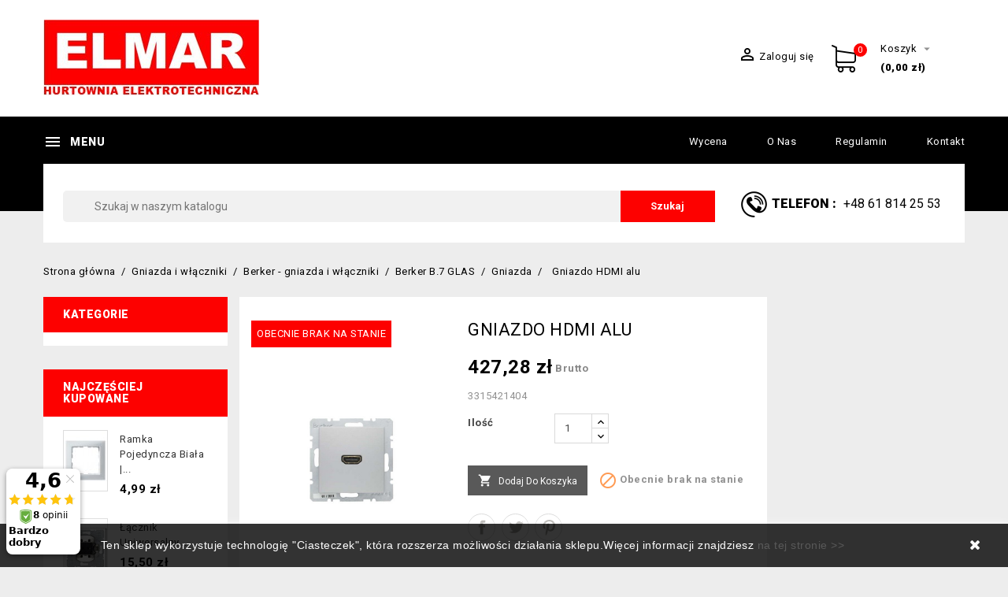

--- FILE ---
content_type: text/html; charset=utf-8
request_url: https://gniazdka.elmar.pl/gniazda-berker-b7/476-gniazdo-hdmi.html
body_size: 23428
content:
<!doctype html>
<html lang="pl">

  <head>
    
      
  <meta charset="utf-8">


  <meta http-equiv="x-ua-compatible" content="ie=edge">



  <link rel="canonical" href="https://gniazdka.elmar.pl/gniazda-berker-b7/476-gniazdo-hdmi.html">

  <title>Gniazdo HDMI alu</title>
  <meta name="description" content="3315421404">
  <meta name="keywords" content="">
    
          <link rel="canonical" href="https://gniazdka.elmar.pl/gniazda-berker-b7/476-gniazdo-hdmi.html">
      


  <meta name="viewport" content="width=device-width, initial-scale=1">



  <link rel="icon" type="image/vnd.microsoft.icon" href="https://gniazdka.elmar.pl/img/favicon.ico?1528715070">
  <link rel="shortcut icon" type="image/x-icon" href="https://gniazdka.elmar.pl/img/favicon.ico?1528715070">

  <!-- Templatemela added -->
  <link href="https://fonts.googleapis.com/css?family=Open+Sans:400,600,700,800|Roboto" rel="stylesheet">
  <link href="https://fonts.googleapis.com/css?family=Roboto:400,500,700,900" rel="stylesheet">



    <link rel="stylesheet" href="https://gniazdka.elmar.pl/themes/PRSADD051/assets/cache/theme-eb1112163.css" type="text/css" media="all">




  

  <script type="text/javascript">
        var prestashop = {"cart":{"products":[],"totals":{"total":{"type":"total","label":"Razem","amount":0,"value":"0,00\u00a0z\u0142"},"total_including_tax":{"type":"total","label":"Suma (brutto)","amount":0,"value":"0,00\u00a0z\u0142"},"total_excluding_tax":{"type":"total","label":"Suma (netto)","amount":0,"value":"0,00\u00a0z\u0142"}},"subtotals":{"products":{"type":"products","label":"Produkty","amount":0,"value":"0,00\u00a0z\u0142"},"discounts":null,"shipping":{"type":"shipping","label":"Wysy\u0142ka","amount":0,"value":""},"tax":null},"products_count":0,"summary_string":"0 sztuk","vouchers":{"allowed":1,"added":[]},"discounts":[],"minimalPurchase":0,"minimalPurchaseRequired":""},"currency":{"id":1,"name":"Z\u0142oty polski","iso_code":"PLN","iso_code_num":"985","sign":"z\u0142"},"customer":{"lastname":null,"firstname":null,"email":null,"birthday":null,"newsletter":null,"newsletter_date_add":null,"optin":null,"website":null,"company":null,"siret":null,"ape":null,"is_logged":false,"gender":{"type":null,"name":null},"addresses":[]},"language":{"name":"Polish","iso_code":"pl","locale":"pl-PL","language_code":"pl-pl","is_rtl":"0","date_format_lite":"Y-m-d","date_format_full":"Y-m-d H:i:s","id":1},"page":{"title":"","canonical":"https:\/\/gniazdka.elmar.pl\/gniazda-berker-b7\/476-gniazdo-hdmi.html","meta":{"title":"Gniazdo HDMI alu","description":"3315421404","keywords":"","robots":"index"},"page_name":"product","body_classes":{"lang-pl":true,"lang-rtl":false,"country-PL":true,"currency-PLN":true,"layout-both-columns":true,"page-product":true,"tax-display-enabled":true,"product-id-476":true,"product-Gniazdo HDMI alu":true,"product-id-category-77":true,"product-id-manufacturer-11":true,"product-id-supplier-0":true,"product-available-for-order":true},"admin_notifications":[]},"shop":{"name":"Elmar","logo":"https:\/\/gniazdka.elmar.pl\/img\/elmar-logo-1527491632.jpg","stores_icon":"https:\/\/gniazdka.elmar.pl\/img\/logo_stores.gif","favicon":"https:\/\/gniazdka.elmar.pl\/img\/favicon.ico"},"urls":{"base_url":"https:\/\/gniazdka.elmar.pl\/","current_url":"https:\/\/gniazdka.elmar.pl\/gniazda-berker-b7\/476-gniazdo-hdmi.html","shop_domain_url":"https:\/\/gniazdka.elmar.pl","img_ps_url":"https:\/\/gniazdka.elmar.pl\/img\/","img_cat_url":"https:\/\/gniazdka.elmar.pl\/img\/c\/","img_lang_url":"https:\/\/gniazdka.elmar.pl\/img\/l\/","img_prod_url":"https:\/\/gniazdka.elmar.pl\/img\/p\/","img_manu_url":"https:\/\/gniazdka.elmar.pl\/img\/m\/","img_sup_url":"https:\/\/gniazdka.elmar.pl\/img\/su\/","img_ship_url":"https:\/\/gniazdka.elmar.pl\/img\/s\/","img_store_url":"https:\/\/gniazdka.elmar.pl\/img\/st\/","img_col_url":"https:\/\/gniazdka.elmar.pl\/img\/co\/","img_url":"https:\/\/gniazdka.elmar.pl\/themes\/PRSADD051\/assets\/img\/","css_url":"https:\/\/gniazdka.elmar.pl\/themes\/PRSADD051\/assets\/css\/","js_url":"https:\/\/gniazdka.elmar.pl\/themes\/PRSADD051\/assets\/js\/","pic_url":"https:\/\/gniazdka.elmar.pl\/upload\/","pages":{"address":"https:\/\/gniazdka.elmar.pl\/adres","addresses":"https:\/\/gniazdka.elmar.pl\/adresy","authentication":"https:\/\/gniazdka.elmar.pl\/logowanie","cart":"https:\/\/gniazdka.elmar.pl\/koszyk","category":"https:\/\/gniazdka.elmar.pl\/index.php?controller=category","cms":"https:\/\/gniazdka.elmar.pl\/index.php?controller=cms","contact":"https:\/\/gniazdka.elmar.pl\/index.php?controller=contact","discount":"https:\/\/gniazdka.elmar.pl\/rabaty","guest_tracking":"https:\/\/gniazdka.elmar.pl\/sledzenie-zamowienia-gosc","history":"https:\/\/gniazdka.elmar.pl\/historia-zamowien","identity":"https:\/\/gniazdka.elmar.pl\/dane-osobiste","index":"https:\/\/gniazdka.elmar.pl\/","my_account":"https:\/\/gniazdka.elmar.pl\/moje-konto","order_confirmation":"https:\/\/gniazdka.elmar.pl\/potwierdzenie-zamowienia","order_detail":"https:\/\/gniazdka.elmar.pl\/index.php?controller=order-detail","order_follow":"https:\/\/gniazdka.elmar.pl\/sledzenie-zamowienia","order":"https:\/\/gniazdka.elmar.pl\/zamowienie","order_return":"https:\/\/gniazdka.elmar.pl\/index.php?controller=order-return","order_slip":"https:\/\/gniazdka.elmar.pl\/pokwitowania","pagenotfound":"https:\/\/gniazdka.elmar.pl\/nie-znaleziono-strony","password":"https:\/\/gniazdka.elmar.pl\/odzyskiwanie-hasla","pdf_invoice":"https:\/\/gniazdka.elmar.pl\/index.php?controller=pdf-invoice","pdf_order_return":"https:\/\/gniazdka.elmar.pl\/index.php?controller=pdf-order-return","pdf_order_slip":"https:\/\/gniazdka.elmar.pl\/index.php?controller=pdf-order-slip","prices_drop":"https:\/\/gniazdka.elmar.pl\/promocje","product":"https:\/\/gniazdka.elmar.pl\/index.php?controller=product","search":"https:\/\/gniazdka.elmar.pl\/szukaj","sitemap":"https:\/\/gniazdka.elmar.pl\/mapa-strony","stores":"https:\/\/gniazdka.elmar.pl\/sklepy","supplier":"https:\/\/gniazdka.elmar.pl\/dostawcy","register":"https:\/\/gniazdka.elmar.pl\/logowanie?create_account=1","order_login":"https:\/\/gniazdka.elmar.pl\/zamowienie?login=1"},"alternative_langs":[],"theme_assets":"\/themes\/PRSADD051\/assets\/","actions":{"logout":"https:\/\/gniazdka.elmar.pl\/?mylogout="},"no_picture_image":{"bySize":{"cart_default":{"url":"https:\/\/gniazdka.elmar.pl\/img\/p\/pl-default-cart_default.jpg","width":55,"height":76},"small_default":{"url":"https:\/\/gniazdka.elmar.pl\/img\/p\/pl-default-small_default.jpg","width":71,"height":98},"home_default":{"url":"https:\/\/gniazdka.elmar.pl\/img\/p\/pl-default-home_default.jpg","width":180,"height":250},"medium_default":{"url":"https:\/\/gniazdka.elmar.pl\/img\/p\/pl-default-medium_default.jpg","width":452,"height":452},"large_default":{"url":"https:\/\/gniazdka.elmar.pl\/img\/p\/pl-default-large_default.jpg","width":720,"height":1000}},"small":{"url":"https:\/\/gniazdka.elmar.pl\/img\/p\/pl-default-cart_default.jpg","width":55,"height":76},"medium":{"url":"https:\/\/gniazdka.elmar.pl\/img\/p\/pl-default-home_default.jpg","width":180,"height":250},"large":{"url":"https:\/\/gniazdka.elmar.pl\/img\/p\/pl-default-large_default.jpg","width":720,"height":1000},"legend":""}},"configuration":{"display_taxes_label":true,"display_prices_tax_incl":true,"is_catalog":false,"show_prices":true,"opt_in":{"partner":true},"quantity_discount":{"type":"discount","label":"Rabat Jednostkowy"},"voucher_enabled":1,"return_enabled":0},"field_required":[],"breadcrumb":{"links":[{"title":"Strona g\u0142\u00f3wna","url":"https:\/\/gniazdka.elmar.pl\/"},{"title":"Gniazda i w\u0142\u0105czniki","url":"https:\/\/gniazdka.elmar.pl\/40-gniazda-i-wlaczniki"},{"title":"Berker - gniazda i w\u0142\u0105czniki","url":"https:\/\/gniazdka.elmar.pl\/6-berker"},{"title":"Berker B.7 GLAS","url":"https:\/\/gniazdka.elmar.pl\/46-berker-b7"},{"title":"Gniazda","url":"https:\/\/gniazdka.elmar.pl\/77-gniazda-berker-b7"},{"title":"Gniazdo HDMI alu","url":"https:\/\/gniazdka.elmar.pl\/gniazda-berker-b7\/476-gniazdo-hdmi.html"}],"count":6},"link":{"protocol_link":"https:\/\/","protocol_content":"https:\/\/"},"time":1769375441,"static_token":"9252595cee321b18f3b39fcaa9d82dfa","token":"f9ecc65325c0670e324ae0d0753e520f","debug":false};
        var psemailsubscription_subscription = "https:\/\/gniazdka.elmar.pl\/module\/ps_emailsubscription\/subscription";
      </script>



  <script>
    
    function setcook() {
        var nazwa = 'cookie_ue';
        var wartosc = '1';
        var expire = new Date();
        expire.setMonth(expire.getMonth() + 12);
        document.cookie = nazwa + "=" + escape(wartosc) + ";path=/;" + ((expire == null) ? "" : ("; expires=" + expire.toGMTString()))
    }

    
        

    
        
    function closeUeNotify() {
                $('#cookieNotice').animate(
                {bottom: '-200px'},
                2500, function () {
                    $('#cookieNotice').hide();
                });
        setcook();
            }
    
        
    
</script>
<style>
    
    .closeFontAwesome:before {
        content: "\f00d";
        font-family: "FontAwesome";
        display: inline-block;
        font-size: 18px;
        line-height: 23px;
        color: #FFFFFF;
        padding-right: 15px;
        cursor: pointer;
    }

    #cookieNoticeContent {
        padding: 15px 0;
    }

    .closeButtonNormal {
     display: block; 
        text-align: center;
        padding: 2px 5px;
        border-radius: 2px;
        color: #FFFFFF;
        background: #FFFFFF;
        cursor: pointer;
    }

    #cookieNotice p {
        margin: 0px;
        padding: 0px;
    }


    #cookieNoticeContent {
    
        
    }

    
</style>
<div id="cookieNotice" style=" width: 100%; position: fixed; bottom:0px; box-shadow: 0px 0 10px 0 #FFFFFF; background: #000000; z-index: 9999; font-size: 14px; line-height: 1.3em; font-family: arial; left: 0px; text-align:center; color:#FFF; opacity: 0.8 ">
    <div id="cookieNoticeContent" style="position:relative; margin:auto; width:100%; display:block;">
        <table style="width:100%;">
            <tr>
                                <td style="text-align:center;">
                    Ten sklep wykorzystuje technologię "Ciasteczek", która rozszerza możliwości działania sklepu.Więcej informacji znajdziesz <a href="https://gniazdka.elmar.pl/content/18-polityka-cookies">na tej stronie &gt;&gt;</a>
                </td>
                                    <td style="width:80px; vertical-align:middle; padding-right:20px; text-align:right;">
                                                    <span class="closeFontAwesome" onclick="closeUeNotify()"></span>
                                            </td>
                            </tr>
            <tr>
                            </tr>
        </table>
    </div>
</div>

	<script>(function (w, d, s, i, dl){w._ceneo = w._ceneo || function () {
            w._ceneo.e = w._ceneo.e || []; w._ceneo.e.push(arguments); };
			w._ceneo.e = w._ceneo.e || [];
			dl = dl === undefined ? "dataLayer" : dl;
			const f = d.getElementsByTagName(s)[0], j = d.createElement(s);
			j.defer = true;
			j.src = "https://ssl.ceneo.pl/ct/v5/script.js?accountGuid=" + i +
				"&t=" + Date.now() + (dl ? "&dl=" + dl : '');
			f.parentNode.insertBefore(j, f);
	})(window, document, "script", "a35acd1b-4e2e-4acb-894e-62e39068a16b");
	</script>




    
  <meta property="og:type" content="product">
  <meta property="og:url" content="https://gniazdka.elmar.pl/gniazda-berker-b7/476-gniazdo-hdmi.html">
  <meta property="og:title" content="Gniazdo HDMI alu">
  <meta property="og:site_name" content="Elmar">
  <meta property="og:description" content="3315421404">
  <meta property="og:image" content="https://gniazdka.elmar.pl/664-large_default/gniazdo-hdmi.jpg">
  <meta property="product:pretax_price:amount" content="347.383291">
  <meta property="product:pretax_price:currency" content="PLN">
  <meta property="product:price:amount" content="427.28">
  <meta property="product:price:currency" content="PLN">
  
  </head>

  <body id="product" class="lang-pl country-pl currency-pln layout-both-columns page-product tax-display-enabled product-id-476 product-gniazdo-hdmi-alu product-id-category-77 product-id-manufacturer-11 product-id-supplier-0 product-available-for-order">

    
    
    

    <main>
      
              

      <header id="header">
        
          
  <div class="header-banner">
    
  </div>



<nav class="header-nav">
	<div class="container">
        	<div class="header_logo hidden-md-down" id="_desktop_logo">
				<a href="https://gniazdka.elmar.pl/">
				<img class="logo img-responsive" src="https://gniazdka.elmar.pl/img/elmar-logo-1527491632.jpg" alt="Elmar">
				</a>
			</div>
		<div class="hidden-md-down">
			<div class="left-nav">
				
			</div>
			
			<div class="right-nav">
				<!-- Block links module -->
<div id="links_block_top" class="block links">
	<h3 class="h3 title_block ">
		<i class="material-icons"></i>
	</h3>
	
		
	<ul id="tm_toplink" class="block_content">
			 
			<li>
				<a href="http://www.gniazdka.elmar.pl/content/5-wycena" title="Wycena" >Wycena</a></li>
					 
			<li>
				<a href="http://www.gniazdka.elmar.pl/content/4-o-nas" title="O nas" >O nas</a></li>
					 
			<li>
				<a href="http://www.gniazdka.elmar.pl/content/3-regulamin" title="Regulamin" >Regulamin</a></li>
					 
			<li>
				<a href="http://www.gniazdka.elmar.pl/content/2-kontakt" title="Kontakt" >Kontakt</a></li>
				</ul>
</div>
<!-- /Block links module -->
<div id="_desktop_user_info">
  <div class="user-info">
          <a
        href="https://gniazdka.elmar.pl/moje-konto"
        title="Zaloguj się do swojego konta klienta"
        rel="nofollow"
      >
        <i class="material-icons">&#xE7FF;</i>
        <span class="hidden-md-down">Zaloguj się</span>
      </a>
      </div>
</div><div id="_desktop_contact_link">
  <div class="contact-link">
                Telefon
      : <a href="tel:+48 61 814 25 53"><span>+48 61 814 25 53</span></a>
      </div>
</div>
<div id="_desktop_cart">
  <div class="blockcart cart-preview inactive" data-refresh-url="//gniazdka.elmar.pl/module/ps_shoppingcart/ajax">
    <div class="header blockcart-header dropdown js-dropdown">

		<a rel="nofollow" href="//gniazdka.elmar.pl/koszyk?action=show" >
			<div class="cart-image">
			<i class="material-icons shopping-cart">shopping_cart</i>
			<span class="cart-products-count">0</span>
			</div>
			<div class="cart-price">
			<span class="hidden-md-down cart">Koszyk</span>
			<i class="hidden-md-down material-icons expand-more">&#xE5C5;</i>
				<span class="hidden-md-down value">(0,00 zł)</span>
				</div>

		</a>


	      </div>
  </div>
</div>

			</div>
		</div>
		
		<div class="hidden-lg-up text-xs-center mobile">
			<div class="top-logo" id="_mobile_logo"></div>
			<div class="pull-xs-left" id="menu-icon">
				<span class="nav-menu">Menu</span>
				<i class="material-icons menu-open">&#xE5D2;</i>
				<i class="material-icons menu-close">&#xE5CD;</i>			  
			</div>
			<div class="pull-xs-right" id="_mobile_cart"></div>
			<div class="pull-xs-right" id="_mobile_user_info"></div>
			
			<div class="right-nav">
				<!-- Block links module -->
<div id="links_block_top" class="block links">
	<h3 class="h3 title_block ">
		<i class="material-icons"></i>
	</h3>
	
		
	<ul id="tm_toplink" class="block_content">
			 
			<li>
				<a href="http://www.gniazdka.elmar.pl/content/5-wycena" title="Wycena" >Wycena</a></li>
					 
			<li>
				<a href="http://www.gniazdka.elmar.pl/content/4-o-nas" title="O nas" >O nas</a></li>
					 
			<li>
				<a href="http://www.gniazdka.elmar.pl/content/3-regulamin" title="Regulamin" >Regulamin</a></li>
					 
			<li>
				<a href="http://www.gniazdka.elmar.pl/content/2-kontakt" title="Kontakt" >Kontakt</a></li>
				</ul>
</div>
<!-- /Block links module -->
<div id="_desktop_user_info">
  <div class="user-info">
          <a
        href="https://gniazdka.elmar.pl/moje-konto"
        title="Zaloguj się do swojego konta klienta"
        rel="nofollow"
      >
        <i class="material-icons">&#xE7FF;</i>
        <span class="hidden-md-down">Zaloguj się</span>
      </a>
      </div>
</div><div id="_desktop_contact_link">
  <div class="contact-link">
                Telefon
      : <a href="tel:+48 61 814 25 53"><span>+48 61 814 25 53</span></a>
      </div>
</div>
<div id="_desktop_cart">
  <div class="blockcart cart-preview inactive" data-refresh-url="//gniazdka.elmar.pl/module/ps_shoppingcart/ajax">
    <div class="header blockcart-header dropdown js-dropdown">

		<a rel="nofollow" href="//gniazdka.elmar.pl/koszyk?action=show" >
			<div class="cart-image">
			<i class="material-icons shopping-cart">shopping_cart</i>
			<span class="cart-products-count">0</span>
			</div>
			<div class="cart-price">
			<span class="hidden-md-down cart">Koszyk</span>
			<i class="hidden-md-down material-icons expand-more">&#xE5C5;</i>
				<span class="hidden-md-down value">(0,00 zł)</span>
				</div>

		</a>


	      </div>
  </div>
</div>

			</div>
			<div class="clearfix"></div>
		</div>
        
	</div>
</nav>



	<div class="header-top">
		<div class="container">
		
		
			<!-- Block links module -->
<div id="links_block_top" class="block links">
	<h3 class="h3 title_block ">
		<i class="material-icons"></i>
	</h3>
	
		
	<ul id="tm_toplink" class="block_content">
			 
			<li>
				<a href="http://www.gniazdka.elmar.pl/content/5-wycena" title="Wycena" >Wycena</a></li>
					 
			<li>
				<a href="http://www.gniazdka.elmar.pl/content/4-o-nas" title="O nas" >O nas</a></li>
					 
			<li>
				<a href="http://www.gniazdka.elmar.pl/content/3-regulamin" title="Regulamin" >Regulamin</a></li>
					 
			<li>
				<a href="http://www.gniazdka.elmar.pl/content/2-kontakt" title="Kontakt" >Kontakt</a></li>
				</ul>
</div>
<!-- /Block links module -->
<div id="tm_vertical_menu_top" class="tmvm-contener clearfix col-lg-12">
<div class="block-title">
		<i class="material-icons menu-open">&#xE5D2;</i>
		<div class="menu-title">Menu</div>

		</div>



<div class="menu vertical-menu js-top-menu position-static hidden-sm-down"  id="_desktop_top_menu">
    
  <ul class="top-menu" id="top-menu" data-depth="0"><li class="category" id="tmcategory-40"><a href="https://gniazdka.elmar.pl/40-gniazda-i-wlaczniki" class="dropdown-item" data-depth="0" ><span class="pull-xs-right hidden-lg-up"><span data-target="#top_sub_menu_24889" data-toggle="collapse" class="navbar-toggler collapse-icons"><i class="material-icons add">&#xE313;</i><i class="material-icons remove">&#xE316;</i></span></span>Gniazda i włączniki</a><div  class="popover sub-menu js-sub-menu collapse" id="top_sub_menu_24889">
  <ul class="top-menu"  data-depth="1"><li class="category" id="tmcategory-6"><a href="https://gniazdka.elmar.pl/6-berker" class="dropdown-item dropdown-submenu" data-depth="1" ><span class="pull-xs-right hidden-lg-up"><span data-target="#top_sub_menu_81418" data-toggle="collapse" class="navbar-toggler collapse-icons"><i class="material-icons add">&#xE313;</i><i class="material-icons remove">&#xE316;</i></span></span>Berker - gniazda i włączniki</a><div  class="collapse" id="top_sub_menu_81418">
  <ul class="top-menu"  data-depth="2"><li class="category" id="tmcategory-10"><a href="https://gniazdka.elmar.pl/10-berker-bkwadrat" class="dropdown-item" data-depth="2" ><span class="pull-xs-right hidden-lg-up"><span data-target="#top_sub_menu_43658" data-toggle="collapse" class="navbar-toggler collapse-icons"><i class="material-icons add">&#xE313;</i><i class="material-icons remove">&#xE316;</i></span></span>Berker B.Kwadrat</a><div  class="collapse" id="top_sub_menu_43658">
  <ul class="top-menu"  data-depth="3"><li class="category" id="tmcategory-47"><a href="https://gniazdka.elmar.pl/47-laczniki-berker-b-kwadrat" class="dropdown-item" data-depth="3" >Łączniki - Berker B. Kwadrat</a></li><li class="category" id="tmcategory-49"><a href="https://gniazdka.elmar.pl/49-ramki-i-puszki-berker-b-kwadrat" class="dropdown-item" data-depth="3" >Ramki i puszki - Berker B. Kwadrat</a></li><li class="category" id="tmcategory-50"><a href="https://gniazdka.elmar.pl/50-klawisze-berker-b-kwadrat" class="dropdown-item" data-depth="3" >Klawisze - Berker B. Kwadrat</a></li><li class="category" id="tmcategory-51"><a href="https://gniazdka.elmar.pl/51-gniazda-berker-b-kwadrat" class="dropdown-item" data-depth="3" >Gniazda - Berker B. Kwadrat</a></li><li class="category" id="tmcategory-52"><a href="https://gniazdka.elmar.pl/52-dodatki-berker-b-kwadrat" class="dropdown-item" data-depth="3" >Dodatki - Berker B. Kwadrat</a></li><li class="category" id="tmcategory-54"><a href="https://gniazdka.elmar.pl/54-elektronika-domowa-berker-b-kwadrat" class="dropdown-item" data-depth="3" >Elektronika domowa - Berker B. Kwadrat</a></li><li class="category" id="tmcategory-56"><a href="https://gniazdka.elmar.pl/56-regulatory-temperatury-berker-b-kwadrat" class="dropdown-item" data-depth="3" >Regulatory temperatury - Berker B. Kwadrat</a></li><li class="category" id="tmcategory-59"><a href="https://gniazdka.elmar.pl/59-elektronika-rozrywkowa-berker-b-kwadrat" class="dropdown-item" data-depth="3" >Elektronika rozrywkowa - Berker B. Kwadrat</a></li><li class="category" id="tmcategory-60"><a href="https://gniazdka.elmar.pl/60-plytki-czolowe-berker-b-kwadrat" class="dropdown-item" data-depth="3" >Płytki czołowe - Berker B. Kwadrat</a></li></ul><div class="menu-images-container"></div></div></li><li class="category" id="tmcategory-12"><a href="https://gniazdka.elmar.pl/12-berker-k5" class="dropdown-item" data-depth="2" ><span class="pull-xs-right hidden-lg-up"><span data-target="#top_sub_menu_80832" data-toggle="collapse" class="navbar-toggler collapse-icons"><i class="material-icons add">&#xE313;</i><i class="material-icons remove">&#xE316;</i></span></span>Berker K.5</a><div  class="collapse" id="top_sub_menu_80832">
  <ul class="top-menu"  data-depth="3"><li class="category" id="tmcategory-97"><a href="https://gniazdka.elmar.pl/97-laczniki" class="dropdown-item" data-depth="3" >Łączniki</a></li><li class="category" id="tmcategory-103"><a href="https://gniazdka.elmar.pl/103-ramki-i-puszki" class="dropdown-item" data-depth="3" >Ramki i puszki</a></li><li class="category" id="tmcategory-120"><a href="https://gniazdka.elmar.pl/120-klawisze" class="dropdown-item" data-depth="3" >Klawisze</a></li><li class="category" id="tmcategory-73"><a href="https://gniazdka.elmar.pl/73-gniazda" class="dropdown-item" data-depth="3" >Gniazda</a></li><li class="category" id="tmcategory-71"><a href="https://gniazdka.elmar.pl/71-dodatki" class="dropdown-item" data-depth="3" >Dodatki</a></li><li class="category" id="tmcategory-78"><a href="https://gniazdka.elmar.pl/78-elektronika-domowa" class="dropdown-item" data-depth="3" >Elektronika domowa</a></li><li class="category" id="tmcategory-121"><a href="https://gniazdka.elmar.pl/121-regulatory-temperatury" class="dropdown-item" data-depth="3" >Regulatory temperatury</a></li><li class="category" id="tmcategory-122"><a href="https://gniazdka.elmar.pl/122-elektronika-rozrywkowa" class="dropdown-item" data-depth="3" >Elektronika rozrywkowa</a></li><li class="category" id="tmcategory-123"><a href="https://gniazdka.elmar.pl/123-plytki-czolowe" class="dropdown-item" data-depth="3" >Płytki czołowe</a></li></ul><div class="menu-images-container"></div></div></li><li class="category" id="tmcategory-13"><a href="https://gniazdka.elmar.pl/13-berker-k1" class="dropdown-item" data-depth="2" ><span class="pull-xs-right hidden-lg-up"><span data-target="#top_sub_menu_1387" data-toggle="collapse" class="navbar-toggler collapse-icons"><i class="material-icons add">&#xE313;</i><i class="material-icons remove">&#xE316;</i></span></span>Berker K.1</a><div  class="collapse" id="top_sub_menu_1387">
  <ul class="top-menu"  data-depth="3"><li class="category" id="tmcategory-94"><a href="https://gniazdka.elmar.pl/94-laczniki-berker-k1" class="dropdown-item" data-depth="3" >Łączniki - Berker K1</a></li><li class="category" id="tmcategory-102"><a href="https://gniazdka.elmar.pl/102-ramki-i-puszki-berker-k1" class="dropdown-item" data-depth="3" >Ramki i puszki - Berker K1</a></li><li class="category" id="tmcategory-116"><a href="https://gniazdka.elmar.pl/116-klawisze-berker-k1" class="dropdown-item" data-depth="3" >Klawisze - Berker K1</a></li><li class="category" id="tmcategory-74"><a href="https://gniazdka.elmar.pl/74-gniazda-berker-k1" class="dropdown-item" data-depth="3" >Gniazda - Berker K1</a></li><li class="category" id="tmcategory-72"><a href="https://gniazdka.elmar.pl/72-dodatki-berker-k1" class="dropdown-item" data-depth="3" >Dodatki - Berker K1</a></li><li class="category" id="tmcategory-79"><a href="https://gniazdka.elmar.pl/79-elektronika-domowa-berker-k1" class="dropdown-item" data-depth="3" >Elektronika domowa - Berker K1</a></li><li class="category" id="tmcategory-117"><a href="https://gniazdka.elmar.pl/117-regulatory-temperatury-berker-k1" class="dropdown-item" data-depth="3" >Regulatory temperatury - Berker K1</a></li><li class="category" id="tmcategory-118"><a href="https://gniazdka.elmar.pl/118-elektronika-rozrywkowa-berker-k1" class="dropdown-item" data-depth="3" >Elektronika rozrywkowa - Berker K1</a></li><li class="category" id="tmcategory-119"><a href="https://gniazdka.elmar.pl/119-plytki-czolowe-berker-k1" class="dropdown-item" data-depth="3" >Płytki czołowe - Berker K1</a></li></ul><div class="menu-images-container"></div></div></li><li class="category" id="tmcategory-14"><a href="https://gniazdka.elmar.pl/14-berker-b3" class="dropdown-item" data-depth="2" ><span class="pull-xs-right hidden-lg-up"><span data-target="#top_sub_menu_42061" data-toggle="collapse" class="navbar-toggler collapse-icons"><i class="material-icons add">&#xE313;</i><i class="material-icons remove">&#xE316;</i></span></span>Berker B.3</a><div  class="collapse" id="top_sub_menu_42061">
  <ul class="top-menu"  data-depth="3"><li class="category" id="tmcategory-95"><a href="https://gniazdka.elmar.pl/95-laczniki-berker-b3" class="dropdown-item" data-depth="3" >Łączniki Berker B.3</a></li><li class="category" id="tmcategory-100"><a href="https://gniazdka.elmar.pl/100-ramki-i-puszki-berker-b3" class="dropdown-item" data-depth="3" >Ramki i puszki Berker B3</a></li><li class="category" id="tmcategory-104"><a href="https://gniazdka.elmar.pl/104-klawisze-berker-b3" class="dropdown-item" data-depth="3" >Klawisze Berker B3</a></li><li class="category" id="tmcategory-75"><a href="https://gniazdka.elmar.pl/75-gniazda-berker-b3" class="dropdown-item" data-depth="3" >Gniazda Berker B3</a></li><li class="category" id="tmcategory-68"><a href="https://gniazdka.elmar.pl/68-dodatki-berker-b3" class="dropdown-item" data-depth="3" >Dodatki</a></li><li class="category" id="tmcategory-80"><a href="https://gniazdka.elmar.pl/80-elektronika-domowa-berker-b3" class="dropdown-item" data-depth="3" >Elektronika domowa</a></li><li class="category" id="tmcategory-105"><a href="https://gniazdka.elmar.pl/105-regulatory-temperatury-berker-b3" class="dropdown-item" data-depth="3" >Regulatory temperatury</a></li><li class="category" id="tmcategory-106"><a href="https://gniazdka.elmar.pl/106-elektronika-rozrywkowa-berker-b3" class="dropdown-item" data-depth="3" >Elektronika rozrywkowa</a></li><li class="category" id="tmcategory-107"><a href="https://gniazdka.elmar.pl/107-plytki-czolowe-berker-b3" class="dropdown-item" data-depth="3" >Płytki czołowe</a></li></ul><div class="menu-images-container"></div></div></li><li class="category" id="tmcategory-16"><a href="https://gniazdka.elmar.pl/16-berker-1930" class="dropdown-item" data-depth="2" ><span class="pull-xs-right hidden-lg-up"><span data-target="#top_sub_menu_78837" data-toggle="collapse" class="navbar-toggler collapse-icons"><i class="material-icons add">&#xE313;</i><i class="material-icons remove">&#xE316;</i></span></span>Berker Serie 1930</a><div  class="collapse" id="top_sub_menu_78837">
  <ul class="top-menu"  data-depth="3"><li class="category" id="tmcategory-124"><a href="https://gniazdka.elmar.pl/124-ramki-i-puszki" class="dropdown-item" data-depth="3" >Ramki i puszki</a></li><li class="category" id="tmcategory-125"><a href="https://gniazdka.elmar.pl/125-gniazda-berker-1930" class="dropdown-item" data-depth="3" >Gniazda</a></li><li class="category" id="tmcategory-126"><a href="https://gniazdka.elmar.pl/126-laczniki-berker-1930" class="dropdown-item" data-depth="3" >Łączniki</a></li><li class="category" id="tmcategory-127"><a href="https://gniazdka.elmar.pl/127-sciemniacze-berker-1930" class="dropdown-item" data-depth="3" >Ściemniacze</a></li><li class="category" id="tmcategory-128"><a href="https://gniazdka.elmar.pl/128-plytki-czolowe-berker-1930" class="dropdown-item" data-depth="3" >Płytki czołowe</a></li></ul><div class="menu-images-container"></div></div></li><li class="category" id="tmcategory-220"><a href="https://gniazdka.elmar.pl/220-berker-glasserie" class="dropdown-item" data-depth="2" ><span class="pull-xs-right hidden-lg-up"><span data-target="#top_sub_menu_22129" data-toggle="collapse" class="navbar-toggler collapse-icons"><i class="material-icons add">&#xE313;</i><i class="material-icons remove">&#xE316;</i></span></span>Berker Serie Glas (Glasserie)</a><div  class="collapse" id="top_sub_menu_22129">
  <ul class="top-menu"  data-depth="3"><li class="category" id="tmcategory-222"><a href="https://gniazdka.elmar.pl/222-ramki" class="dropdown-item" data-depth="3" >Ramki</a></li><li class="category" id="tmcategory-223"><a href="https://gniazdka.elmar.pl/223-gniazda" class="dropdown-item" data-depth="3" >Gniazda</a></li><li class="category" id="tmcategory-224"><a href="https://gniazdka.elmar.pl/224-laczniki" class="dropdown-item" data-depth="3" >Łączniki</a></li><li class="category" id="tmcategory-225"><a href="https://gniazdka.elmar.pl/225-sciemniacze" class="dropdown-item" data-depth="3" >Ściemniacze</a></li><li class="category" id="tmcategory-226"><a href="https://gniazdka.elmar.pl/226-plytki-czolowe" class="dropdown-item" data-depth="3" >Płytki czołowe</a></li><li class="category" id="tmcategory-221"><a href="https://gniazdka.elmar.pl/221-plytki-wierzchnie" class="dropdown-item" data-depth="3" >Płytki wierzchnie</a></li></ul><div class="menu-images-container"></div></div></li><li class="category" id="tmcategory-46"><a href="https://gniazdka.elmar.pl/46-berker-b7" class="dropdown-item" data-depth="2" ><span class="pull-xs-right hidden-lg-up"><span data-target="#top_sub_menu_77277" data-toggle="collapse" class="navbar-toggler collapse-icons"><i class="material-icons add">&#xE313;</i><i class="material-icons remove">&#xE316;</i></span></span>Berker B.7 GLAS</a><div  class="collapse" id="top_sub_menu_77277">
  <ul class="top-menu"  data-depth="3"><li class="category" id="tmcategory-98"><a href="https://gniazdka.elmar.pl/98-laczniki-berker-b7" class="dropdown-item" data-depth="3" >Łączniki</a></li><li class="category" id="tmcategory-101"><a href="https://gniazdka.elmar.pl/101-ramki-i-puszki-seria-b7" class="dropdown-item" data-depth="3" >Ramki i puszki</a></li><li class="category" id="tmcategory-112"><a href="https://gniazdka.elmar.pl/112-klawisze-seria-b7" class="dropdown-item" data-depth="3" >Klawisze</a></li><li class="category" id="tmcategory-77"><a href="https://gniazdka.elmar.pl/77-gniazda-berker-b7" class="dropdown-item" data-depth="3" >Gniazda</a></li><li class="category" id="tmcategory-70"><a href="https://gniazdka.elmar.pl/70-dodatki-berker-b7" class="dropdown-item" data-depth="3" >Dodatki</a></li><li class="category" id="tmcategory-82"><a href="https://gniazdka.elmar.pl/82-elektronika-domowa-berker-b7" class="dropdown-item" data-depth="3" >Elektronika domowa</a></li><li class="category" id="tmcategory-113"><a href="https://gniazdka.elmar.pl/113-regulatory-temperatury-seria-b7" class="dropdown-item" data-depth="3" >Regulatory temperatury - Seria B.7</a></li><li class="category" id="tmcategory-114"><a href="https://gniazdka.elmar.pl/114-elektronika-rozrywkowa-berker-b7-glas" class="dropdown-item" data-depth="3" >Elektronika rozrywkowa Berker B.7 GLAS</a></li><li class="category" id="tmcategory-115"><a href="https://gniazdka.elmar.pl/115-plytki-czolowe-berker-b7-glas" class="dropdown-item" data-depth="3" >Płytki czołowe Berker B.7 GLAS</a></li></ul><div class="menu-images-container"></div></div></li><li class="category" id="tmcategory-168"><a href="https://gniazdka.elmar.pl/168-berker-b7-ramki" class="dropdown-item" data-depth="2" >Berker B.7 ramki</a></li><li class="category" id="tmcategory-129"><a href="https://gniazdka.elmar.pl/129-berker-r1" class="dropdown-item" data-depth="2" ><span class="pull-xs-right hidden-lg-up"><span data-target="#top_sub_menu_46852" data-toggle="collapse" class="navbar-toggler collapse-icons"><i class="material-icons add">&#xE313;</i><i class="material-icons remove">&#xE316;</i></span></span>Berker R.1</a><div  class="collapse" id="top_sub_menu_46852">
  <ul class="top-menu"  data-depth="3"><li class="category" id="tmcategory-131"><a href="https://gniazdka.elmar.pl/131-laczniki-berker-r1" class="dropdown-item" data-depth="3" >Łączniki Berker R.1</a></li><li class="category" id="tmcategory-132"><a href="https://gniazdka.elmar.pl/132-ramki-i-puszki-berker-r1" class="dropdown-item" data-depth="3" >Ramki i puszki Berker R.1</a></li><li class="category" id="tmcategory-133"><a href="https://gniazdka.elmar.pl/133-klawisze-do-wlacznikow-berker-r1" class="dropdown-item" data-depth="3" >Klawisze do włączników Berker R.1</a></li><li class="category" id="tmcategory-134"><a href="https://gniazdka.elmar.pl/134-gniazdka-berker-r1" class="dropdown-item" data-depth="3" >Gniazdka Berker R.1</a></li><li class="category" id="tmcategory-135"><a href="https://gniazdka.elmar.pl/135-dodatki-do-gniazd-i-wlacznikow-berker-r1" class="dropdown-item" data-depth="3" >Dodatki do gniazd i włączników Berker R.1</a></li><li class="category" id="tmcategory-136"><a href="https://gniazdka.elmar.pl/136-sciemniacz-berker-r1" class="dropdown-item" data-depth="3" >Ściemniacz Berker R.1</a></li><li class="category" id="tmcategory-137"><a href="https://gniazdka.elmar.pl/137-regulator-temperatury-berker-r1" class="dropdown-item" data-depth="3" >Regulator temperatury Berker R.1</a></li><li class="category" id="tmcategory-138"><a href="https://gniazdka.elmar.pl/138-plytki-czolowe-berker-r1" class="dropdown-item" data-depth="3" >Płytki czołowe Berker R.1</a></li><li class="category" id="tmcategory-147"><a href="https://gniazdka.elmar.pl/147-uszczelki-do-gniazd-berker-r1" class="dropdown-item" data-depth="3" >Uszczelki do Gniazd Berker R.1</a></li><li class="category" id="tmcategory-149"><a href="https://gniazdka.elmar.pl/149-sterowanie-oswietleniem-berker-r1" class="dropdown-item" data-depth="3" >Sterowanie oświetleniem Berker R.1</a></li><li class="category" id="tmcategory-159"><a href="https://gniazdka.elmar.pl/159-sterowanie-roletami-berker-r1" class="dropdown-item" data-depth="3" >Sterowanie roletami Berker R.1</a></li></ul><div class="menu-images-container"></div></div></li><li class="category" id="tmcategory-130"><a href="https://gniazdka.elmar.pl/130-berker-r3" class="dropdown-item" data-depth="2" ><span class="pull-xs-right hidden-lg-up"><span data-target="#top_sub_menu_79936" data-toggle="collapse" class="navbar-toggler collapse-icons"><i class="material-icons add">&#xE313;</i><i class="material-icons remove">&#xE316;</i></span></span>Berker R.3</a><div  class="collapse" id="top_sub_menu_79936">
  <ul class="top-menu"  data-depth="3"><li class="category" id="tmcategory-139"><a href="https://gniazdka.elmar.pl/139-laczniki-berker-r3" class="dropdown-item" data-depth="3" >Łączniki Berker R.3</a></li><li class="category" id="tmcategory-140"><a href="https://gniazdka.elmar.pl/140-ramki-i-puszki-do-gniazd-berker-r3" class="dropdown-item" data-depth="3" >Ramki i puszki do gniazd Berker R.3</a></li><li class="category" id="tmcategory-141"><a href="https://gniazdka.elmar.pl/141-klawisze-do-wlacznikow-berker-r3" class="dropdown-item" data-depth="3" >Klawisze do włączników Berker R.3 </a></li><li class="category" id="tmcategory-142"><a href="https://gniazdka.elmar.pl/142-gniazdka-berker-r3" class="dropdown-item" data-depth="3" >Gniazdka Berker R.3</a></li><li class="category" id="tmcategory-143"><a href="https://gniazdka.elmar.pl/143-dodatki-berker-r3" class="dropdown-item" data-depth="3" >Dodatki Berker R.3</a></li><li class="category" id="tmcategory-144"><a href="https://gniazdka.elmar.pl/144-elektronika-domowa-berker-r3" class="dropdown-item" data-depth="3" >Elektronika domowa Berker R.3</a></li><li class="category" id="tmcategory-145"><a href="https://gniazdka.elmar.pl/145-regulatory-temperatury-berker-r3" class="dropdown-item" data-depth="3" >Regulatory temperatury Berker R.3</a></li><li class="category" id="tmcategory-146"><a href="https://gniazdka.elmar.pl/146-plytki-czolowe-berker-r3" class="dropdown-item" data-depth="3" >Płytki czołowe Berker R.3</a></li><li class="category" id="tmcategory-148"><a href="https://gniazdka.elmar.pl/148-uszczelki-do-gniazd-berker-r3" class="dropdown-item" data-depth="3" >Uszczelki do gniazd Berker R.3</a></li><li class="category" id="tmcategory-150"><a href="https://gniazdka.elmar.pl/150-sterowanie-oswietleniem-berker-r3" class="dropdown-item" data-depth="3" >Sterowanie oświetleniem Berker R.3</a></li><li class="category" id="tmcategory-160"><a href="https://gniazdka.elmar.pl/160-sterowanie-roletami-berker-r3" class="dropdown-item" data-depth="3" >Sterowanie roletami Berker R.3</a></li></ul><div class="menu-images-container"></div></div></li><li class="category" id="tmcategory-191"><a href="https://gniazdka.elmar.pl/191-berker-rclassic" class="dropdown-item" data-depth="2" ><span class="pull-xs-right hidden-lg-up"><span data-target="#top_sub_menu_14417" data-toggle="collapse" class="navbar-toggler collapse-icons"><i class="material-icons add">&#xE313;</i><i class="material-icons remove">&#xE316;</i></span></span>Berker R.classic</a><div  class="collapse" id="top_sub_menu_14417">
  <ul class="top-menu"  data-depth="3"><li class="category" id="tmcategory-192"><a href="https://gniazdka.elmar.pl/192-laczniki-do-gniazdek-berker-rclassic" class="dropdown-item" data-depth="3" >Łączniki do gniazdek Berker R.Classic</a></li><li class="category" id="tmcategory-193"><a href="https://gniazdka.elmar.pl/193-ramki-i-puszki-do-gniazdek-berker-rclassic" class="dropdown-item" data-depth="3" >Ramki i puszki do gniazdek Berker R.Classic</a></li><li class="category" id="tmcategory-195"><a href="https://gniazdka.elmar.pl/195-gniazda-berker-rclassic" class="dropdown-item" data-depth="3" >Gniazda Berker R.Classic</a></li><li class="category" id="tmcategory-196"><a href="https://gniazdka.elmar.pl/196-plytki-czolowe-berker-rclassic" class="dropdown-item" data-depth="3" >Płytki czołowe Berker R.Classic</a></li><li class="category" id="tmcategory-197"><a href="https://gniazdka.elmar.pl/197-laczniki-zaluzjowe" class="dropdown-item" data-depth="3" >Łączniki żaluzjowe</a></li><li class="category" id="tmcategory-198"><a href="https://gniazdka.elmar.pl/198-sciemniacze" class="dropdown-item" data-depth="3" >Ściemniacze Berker R.classic</a></li></ul><div class="menu-images-container"></div></div></li><li class="category" id="tmcategory-169"><a href="https://gniazdka.elmar.pl/169-berker-q1" class="dropdown-item" data-depth="2" ><span class="pull-xs-right hidden-lg-up"><span data-target="#top_sub_menu_4345" data-toggle="collapse" class="navbar-toggler collapse-icons"><i class="material-icons add">&#xE313;</i><i class="material-icons remove">&#xE316;</i></span></span>Berker Q.1</a><div  class="collapse" id="top_sub_menu_4345">
  <ul class="top-menu"  data-depth="3"><li class="category" id="tmcategory-171"><a href="https://gniazdka.elmar.pl/171-laczniki-seria-q1" class="dropdown-item" data-depth="3" >Łączniki Berker Q.1</a></li><li class="category" id="tmcategory-172"><a href="https://gniazdka.elmar.pl/172-ramki-i-puszki-seria-q1" class="dropdown-item" data-depth="3" >Ramki i puszki Berker Q.1</a></li><li class="category" id="tmcategory-173"><a href="https://gniazdka.elmar.pl/173-klawisze-seria-q1" class="dropdown-item" data-depth="3" >Klawisze Berker Q.1</a></li><li class="category" id="tmcategory-174"><a href="https://gniazdka.elmar.pl/174-gniazda-seria-q1" class="dropdown-item" data-depth="3" >Gniazda Berker Q.1</a></li><li class="category" id="tmcategory-175"><a href="https://gniazdka.elmar.pl/175-dodatki-seria-q1" class="dropdown-item" data-depth="3" >Dodatki Berker Q.1</a></li><li class="category" id="tmcategory-176"><a href="https://gniazdka.elmar.pl/176-elektronika-domowa-seria-q1" class="dropdown-item" data-depth="3" >Elektronika domowa Berker Q.1</a></li><li class="category" id="tmcategory-177"><a href="https://gniazdka.elmar.pl/177-regulatory-temperatury-seria-q1" class="dropdown-item" data-depth="3" >Regulatory temperatury Berker Q.1</a></li><li class="category" id="tmcategory-178"><a href="https://gniazdka.elmar.pl/178-elektronika-rozrywkowa-seria-q1" class="dropdown-item" data-depth="3" >Elektronika rozrywkowa - Berker Q.1</a></li><li class="category" id="tmcategory-179"><a href="https://gniazdka.elmar.pl/179-plytki-czolowe-seria-q1" class="dropdown-item" data-depth="3" >Płytki czołowe Berker Q.1</a></li><li class="category" id="tmcategory-180"><a href="https://gniazdka.elmar.pl/180-uszczelki-seria-q1" class="dropdown-item" data-depth="3" >Uszczelki - seria Q.1</a></li></ul><div class="menu-images-container"></div></div></li><li class="category" id="tmcategory-170"><a href="https://gniazdka.elmar.pl/170-berker-q3" class="dropdown-item" data-depth="2" ><span class="pull-xs-right hidden-lg-up"><span data-target="#top_sub_menu_29098" data-toggle="collapse" class="navbar-toggler collapse-icons"><i class="material-icons add">&#xE313;</i><i class="material-icons remove">&#xE316;</i></span></span>Berker Q.3 i Q.7</a><div  class="collapse" id="top_sub_menu_29098">
  <ul class="top-menu"  data-depth="3"><li class="category" id="tmcategory-181"><a href="https://gniazdka.elmar.pl/181-laczniki" class="dropdown-item" data-depth="3" >Łączniki Berker Q.3 i Q.7</a></li><li class="category" id="tmcategory-182"><a href="https://gniazdka.elmar.pl/182-ramki-i-puszki" class="dropdown-item" data-depth="3" >Ramki i puszki Berker Q.3 i Q.7</a></li><li class="category" id="tmcategory-183"><a href="https://gniazdka.elmar.pl/183-klawisze" class="dropdown-item" data-depth="3" >Klawisze Berker Q.3 i Q.7</a></li><li class="category" id="tmcategory-184"><a href="https://gniazdka.elmar.pl/184-gniazda" class="dropdown-item" data-depth="3" >Gniazda Berker Q.3 i Q.7</a></li><li class="category" id="tmcategory-185"><a href="https://gniazdka.elmar.pl/185-dodatki" class="dropdown-item" data-depth="3" >Dodatki Berker Q.3 i Q.7</a></li><li class="category" id="tmcategory-186"><a href="https://gniazdka.elmar.pl/186-elektronika-domowa" class="dropdown-item" data-depth="3" >Elektronika domowa Berker Q.3 i Q.7</a></li><li class="category" id="tmcategory-187"><a href="https://gniazdka.elmar.pl/187-regulatory-temperatury" class="dropdown-item" data-depth="3" >Regulatory temperatury Berker Q.3 i Q.7</a></li><li class="category" id="tmcategory-188"><a href="https://gniazdka.elmar.pl/188-elektronika-rozrywkowa" class="dropdown-item" data-depth="3" >Elektronika rozrywkowa Berker Q.3 i Q.7</a></li><li class="category" id="tmcategory-189"><a href="https://gniazdka.elmar.pl/189-plytki-czolowe" class="dropdown-item" data-depth="3" >Płytki czołowe Berker Q.3 i Q.7</a></li><li class="category" id="tmcategory-190"><a href="https://gniazdka.elmar.pl/190-uszczelki" class="dropdown-item" data-depth="3" >Uszczelki</a></li></ul><div class="menu-images-container"></div></div></li><li class="category" id="tmcategory-296"><a href="https://gniazdka.elmar.pl/296-berker-integro-flow" class="dropdown-item" data-depth="2" ><span class="pull-xs-right hidden-lg-up"><span data-target="#top_sub_menu_98809" data-toggle="collapse" class="navbar-toggler collapse-icons"><i class="material-icons add">&#xE313;</i><i class="material-icons remove">&#xE316;</i></span></span>Berker Integro Flow</a><div  class="collapse" id="top_sub_menu_98809">
  <ul class="top-menu"  data-depth="3"><li class="category" id="tmcategory-297"><a href="https://gniazdka.elmar.pl/297-ramki" class="dropdown-item" data-depth="3" >Ramki Berker Integro Flow</a></li><li class="category" id="tmcategory-302"><a href="https://gniazdka.elmar.pl/302-ramki-z-pokrywa" class="dropdown-item" data-depth="3" >Ramki z pokrywą Berker Integro Flow</a></li><li class="category" id="tmcategory-298"><a href="https://gniazdka.elmar.pl/298-puszki-natynkowe" class="dropdown-item" data-depth="3" >Puszki natynkowe Berker Integro Flow</a></li><li class="category" id="tmcategory-299"><a href="https://gniazdka.elmar.pl/299-gniazda" class="dropdown-item" data-depth="3" >Gniazda Berker Integro Flow</a></li><li class="category" id="tmcategory-300"><a href="https://gniazdka.elmar.pl/300-laczniki" class="dropdown-item" data-depth="3" >Łączniki</a></li><li class="category" id="tmcategory-301"><a href="https://gniazdka.elmar.pl/301-sciemniacze" class="dropdown-item" data-depth="3" >Ściemniacze</a></li><li class="category" id="tmcategory-303"><a href="https://gniazdka.elmar.pl/303-zaslepki" class="dropdown-item" data-depth="3" >Zaślepki Berker Integro Flow</a></li></ul><div class="menu-images-container"></div></div></li><li class="category" id="tmcategory-324"><a href="https://gniazdka.elmar.pl/324-berker-ts" class="dropdown-item" data-depth="2" ><span class="pull-xs-right hidden-lg-up"><span data-target="#top_sub_menu_9970" data-toggle="collapse" class="navbar-toggler collapse-icons"><i class="material-icons add">&#xE313;</i><i class="material-icons remove">&#xE316;</i></span></span>Berker TS</a><div  class="collapse" id="top_sub_menu_9970">
  <ul class="top-menu"  data-depth="3"><li class="category" id="tmcategory-325"><a href="https://gniazdka.elmar.pl/325-plytki-dekoracyjne" class="dropdown-item" data-depth="3" >Płytki dekoracyjne</a></li><li class="category" id="tmcategory-326"><a href="https://gniazdka.elmar.pl/326-przyciski" class="dropdown-item" data-depth="3" >Przyciski</a></li><li class="category" id="tmcategory-327"><a href="https://gniazdka.elmar.pl/327-puszki" class="dropdown-item" data-depth="3" >Puszki</a></li><li class="category" id="tmcategory-328"><a href="https://gniazdka.elmar.pl/328-sruby" class="dropdown-item" data-depth="3" >Śruby</a></li><li class="category" id="tmcategory-329"><a href="https://gniazdka.elmar.pl/329-interfejsy-przyciskowe" class="dropdown-item" data-depth="3" >Interfejsy przyciskowe</a></li></ul><div class="menu-images-container"></div></div></li><li class="category" id="tmcategory-330"><a href="https://gniazdka.elmar.pl/330-berker-ts-crystal" class="dropdown-item" data-depth="2" ><span class="pull-xs-right hidden-lg-up"><span data-target="#top_sub_menu_58965" data-toggle="collapse" class="navbar-toggler collapse-icons"><i class="material-icons add">&#xE313;</i><i class="material-icons remove">&#xE316;</i></span></span>Berker TS Crystal</a><div  class="collapse" id="top_sub_menu_58965">
  <ul class="top-menu"  data-depth="3"><li class="category" id="tmcategory-331"><a href="https://gniazdka.elmar.pl/331-plytki-dekoracyjne" class="dropdown-item" data-depth="3" >Płytki dekoracyjne</a></li><li class="category" id="tmcategory-332"><a href="https://gniazdka.elmar.pl/332-przyciski" class="dropdown-item" data-depth="3" >Przyciski</a></li><li class="category" id="tmcategory-333"><a href="https://gniazdka.elmar.pl/333-puszki" class="dropdown-item" data-depth="3" >Puszki</a></li><li class="category" id="tmcategory-334"><a href="https://gniazdka.elmar.pl/334-sruby" class="dropdown-item" data-depth="3" >Śruby</a></li><li class="category" id="tmcategory-335"><a href="https://gniazdka.elmar.pl/335-interfejsy-przyciskowe" class="dropdown-item" data-depth="3" >Interfejsy przyciskowe</a></li></ul><div class="menu-images-container"></div></div></li><li class="category" id="tmcategory-416"><a href="https://gniazdka.elmar.pl/416-berker-ip44" class="dropdown-item" data-depth="2" ><span class="pull-xs-right hidden-lg-up"><span data-target="#top_sub_menu_45554" data-toggle="collapse" class="navbar-toggler collapse-icons"><i class="material-icons add">&#xE313;</i><i class="material-icons remove">&#xE316;</i></span></span>Berker IP44</a><div  class="collapse" id="top_sub_menu_45554">
  <ul class="top-menu"  data-depth="3"><li class="category" id="tmcategory-417"><a href="https://gniazdka.elmar.pl/417-ramki" class="dropdown-item" data-depth="3" >Ramki</a></li><li class="category" id="tmcategory-418"><a href="https://gniazdka.elmar.pl/418-klawisze" class="dropdown-item" data-depth="3" >Klawisze</a></li><li class="category" id="tmcategory-419"><a href="https://gniazdka.elmar.pl/419-gniazda" class="dropdown-item" data-depth="3" >Gniazda</a></li><li class="category" id="tmcategory-420"><a href="https://gniazdka.elmar.pl/420-laczniki" class="dropdown-item" data-depth="3" >Łączniki</a></li><li class="category" id="tmcategory-421"><a href="https://gniazdka.elmar.pl/421-akcesoria" class="dropdown-item" data-depth="3" >Akcesoria</a></li><li class="category" id="tmcategory-422"><a href="https://gniazdka.elmar.pl/422-dodatki" class="dropdown-item" data-depth="3" >Dodatki</a></li></ul><div class="menu-images-container"></div></div></li><li class="category" id="tmcategory-446"><a href="https://gniazdka.elmar.pl/446-berker-w1" class="dropdown-item" data-depth="2" ><span class="pull-xs-right hidden-lg-up"><span data-target="#top_sub_menu_51096" data-toggle="collapse" class="navbar-toggler collapse-icons"><i class="material-icons add">&#xE313;</i><i class="material-icons remove">&#xE316;</i></span></span>Berker W.1</a><div  class="collapse" id="top_sub_menu_51096">
  <ul class="top-menu"  data-depth="3"><li class="category" id="tmcategory-453"><a href="https://gniazdka.elmar.pl/453-gniazda" class="dropdown-item" data-depth="3" >Gniazda</a></li><li class="category" id="tmcategory-454"><a href="https://gniazdka.elmar.pl/454-laczniki" class="dropdown-item" data-depth="3" >Łączniki</a></li><li class="category" id="tmcategory-455"><a href="https://gniazdka.elmar.pl/455-ramki" class="dropdown-item" data-depth="3" >Ramki</a></li></ul><div class="menu-images-container"></div></div></li><li class="category" id="tmcategory-469"><a href="https://gniazdka.elmar.pl/469-zestawy-q1-q3-q7" class="dropdown-item" data-depth="2" >Zestawy Q1, Q3, Q7</a></li></ul><div class="menu-images-container"></div></div></li><li class="category" id="tmcategory-247"><a href="https://gniazdka.elmar.pl/247-hager" class="dropdown-item dropdown-submenu" data-depth="1" ><span class="pull-xs-right hidden-lg-up"><span data-target="#top_sub_menu_59826" data-toggle="collapse" class="navbar-toggler collapse-icons"><i class="material-icons add">&#xE313;</i><i class="material-icons remove">&#xE316;</i></span></span>HAGER - gniazdka i włączniki </a><div  class="collapse" id="top_sub_menu_59826">
  <ul class="top-menu"  data-depth="2"><li class="category" id="tmcategory-248"><a href="https://gniazdka.elmar.pl/248-hager-polo-fiorena" class="dropdown-item" data-depth="2" ><span class="pull-xs-right hidden-lg-up"><span data-target="#top_sub_menu_52130" data-toggle="collapse" class="navbar-toggler collapse-icons"><i class="material-icons add">&#xE313;</i><i class="material-icons remove">&#xE316;</i></span></span>Hager Polo Fiorena</a><div  class="collapse" id="top_sub_menu_52130">
  <ul class="top-menu"  data-depth="3"><li class="category" id="tmcategory-249"><a href="https://gniazdka.elmar.pl/249-hager-polo-fiorena-laczniki" class="dropdown-item" data-depth="3" >Łączniki</a></li><li class="category" id="tmcategory-250"><a href="https://gniazdka.elmar.pl/250-hager-polo-fiorena-ramki-i-adaptery" class="dropdown-item" data-depth="3" >Ramki i adaptery</a></li><li class="category" id="tmcategory-251"><a href="https://gniazdka.elmar.pl/251-hager-polo-fiorena-klawisze" class="dropdown-item" data-depth="3" >Klawisze</a></li><li class="category" id="tmcategory-252"><a href="https://gniazdka.elmar.pl/252-hager-polo-fiorena-gniazda" class="dropdown-item" data-depth="3" >Gniazda</a></li><li class="category" id="tmcategory-253"><a href="https://gniazdka.elmar.pl/253-hager-polo-fiorena-regulatory-temperatury" class="dropdown-item" data-depth="3" >Regulatory temperatury</a></li><li class="category" id="tmcategory-254"><a href="https://gniazdka.elmar.pl/254-hager-polo-fiorena-plytki-czolowe" class="dropdown-item" data-depth="3" >Płytki czołowe</a></li><li class="category" id="tmcategory-255"><a href="https://gniazdka.elmar.pl/255-hager-polo-fiorena-sciemniacze" class="dropdown-item" data-depth="3" >Ściemniacze</a></li><li class="category" id="tmcategory-256"><a href="https://gniazdka.elmar.pl/256-hager-polo-fiorena-czujniki-ruchu" class="dropdown-item" data-depth="3" >Czujniki ruchu</a></li></ul><div class="menu-images-container"></div></div></li><li class="category" id="tmcategory-257"><a href="https://gniazdka.elmar.pl/257-hager-lumina" class="dropdown-item" data-depth="2" ><span class="pull-xs-right hidden-lg-up"><span data-target="#top_sub_menu_50050" data-toggle="collapse" class="navbar-toggler collapse-icons"><i class="material-icons add">&#xE313;</i><i class="material-icons remove">&#xE316;</i></span></span>Hager Lumina</a><div  class="collapse" id="top_sub_menu_50050">
  <ul class="top-menu"  data-depth="3"><li class="category" id="tmcategory-258"><a href="https://gniazdka.elmar.pl/258-laczniki" class="dropdown-item" data-depth="3" >Łączniki</a></li><li class="category" id="tmcategory-259"><a href="https://gniazdka.elmar.pl/259-lumina-soul-ramki" class="dropdown-item" data-depth="3" >Lumina Soul Ramki</a></li><li class="category" id="tmcategory-260"><a href="https://gniazdka.elmar.pl/260-klawisze" class="dropdown-item" data-depth="3" >Klawisze</a></li><li class="category" id="tmcategory-261"><a href="https://gniazdka.elmar.pl/261-gniazda" class="dropdown-item" data-depth="3" >Gniazda</a></li><li class="category" id="tmcategory-262"><a href="https://gniazdka.elmar.pl/262-sciemniacze" class="dropdown-item" data-depth="3" >Ściemniacze</a></li><li class="category" id="tmcategory-263"><a href="https://gniazdka.elmar.pl/263-akcesoria" class="dropdown-item" data-depth="3" >Akcesoria</a></li><li class="category" id="tmcategory-444"><a href="https://gniazdka.elmar.pl/444-lumina-intense-ramki" class="dropdown-item" data-depth="3" >Lumina Intense Ramki</a></li><li class="category" id="tmcategory-445"><a href="https://gniazdka.elmar.pl/445-lumina-passion-ramki" class="dropdown-item" data-depth="3" >Lumina Passion Ramki</a></li></ul><div class="menu-images-container"></div></div></li></ul><div class="menu-images-container"></div></div></li><li class="category" id="tmcategory-8"><a href="https://gniazdka.elmar.pl/8-karlik" class="dropdown-item dropdown-submenu" data-depth="1" ><span class="pull-xs-right hidden-lg-up"><span data-target="#top_sub_menu_99763" data-toggle="collapse" class="navbar-toggler collapse-icons"><i class="material-icons add">&#xE313;</i><i class="material-icons remove">&#xE316;</i></span></span>Karlik - gniazdka i włączniki</a><div  class="collapse" id="top_sub_menu_99763">
  <ul class="top-menu"  data-depth="2"><li class="category" id="tmcategory-9"><a href="https://gniazdka.elmar.pl/9-karlik-deco" class="dropdown-item" data-depth="2" ><span class="pull-xs-right hidden-lg-up"><span data-target="#top_sub_menu_5585" data-toggle="collapse" class="navbar-toggler collapse-icons"><i class="material-icons add">&#xE313;</i><i class="material-icons remove">&#xE316;</i></span></span>Karlik Deco</a><div  class="collapse" id="top_sub_menu_5585">
  <ul class="top-menu"  data-depth="3"><li class="category" id="tmcategory-203"><a href="https://gniazdka.elmar.pl/203-karlik-deco-laczniki" class="dropdown-item" data-depth="3" >Karlik Deco - Łączniki</a></li><li class="category" id="tmcategory-204"><a href="https://gniazdka.elmar.pl/204-karlik-deco-gniazda" class="dropdown-item" data-depth="3" >Karlik Deco - Gniazda</a></li><li class="category" id="tmcategory-206"><a href="https://gniazdka.elmar.pl/206-karlik-deco-ramki" class="dropdown-item" data-depth="3" ><span class="pull-xs-right hidden-lg-up"><span data-target="#top_sub_menu_93943" data-toggle="collapse" class="navbar-toggler collapse-icons"><i class="material-icons add">&#xE313;</i><i class="material-icons remove">&#xE316;</i></span></span>Karlik Deco - Ramki</a><div  class="collapse" id="top_sub_menu_93943">
  <ul class="top-menu"  data-depth="4"><li class="category" id="tmcategory-239"><a href="https://gniazdka.elmar.pl/239-ramki-uniwersalne" class="dropdown-item" data-depth="4" >Ramki uniwersalne</a></li><li class="category" id="tmcategory-240"><a href="https://gniazdka.elmar.pl/240-ramki-efekt-szkla" class="dropdown-item" data-depth="4" >Ramki efekt szkła</a></li><li class="category" id="tmcategory-241"><a href="https://gniazdka.elmar.pl/241-ramki-drewniane" class="dropdown-item" data-depth="4" >Ramki drewniane</a></li><li class="category" id="tmcategory-447"><a href="https://gniazdka.elmar.pl/447-ramki-deco-pastel-matt" class="dropdown-item" data-depth="4" >Ramki DECO Pastel Matt</a></li><li class="category" id="tmcategory-448"><a href="https://gniazdka.elmar.pl/448-ramki-szklane" class="dropdown-item" data-depth="4" >Ramki szklane</a></li></ul><div class="menu-images-container"></div></div></li><li class="category" id="tmcategory-205"><a href="https://gniazdka.elmar.pl/205-karlik-deco-ramki-wypelniajace" class="dropdown-item" data-depth="3" >Karlik Deco - Ramki wypełniające</a></li><li class="category" id="tmcategory-238"><a href="https://gniazdka.elmar.pl/238-produkty-uzupelniajace" class="dropdown-item" data-depth="3" >Produkty uzupełniające</a></li></ul><div class="menu-images-container"></div></div></li><li class="category" id="tmcategory-456"><a href="https://gniazdka.elmar.pl/456-junior" class="dropdown-item" data-depth="2" ><span class="pull-xs-right hidden-lg-up"><span data-target="#top_sub_menu_24302" data-toggle="collapse" class="navbar-toggler collapse-icons"><i class="material-icons add">&#xE313;</i><i class="material-icons remove">&#xE316;</i></span></span>Junior</a><div  class="collapse" id="top_sub_menu_24302">
  <ul class="top-menu"  data-depth="3"><li class="category" id="tmcategory-457"><a href="https://gniazdka.elmar.pl/457-gniazda" class="dropdown-item" data-depth="3" >Gniazda</a></li><li class="category" id="tmcategory-458"><a href="https://gniazdka.elmar.pl/458-laczniki" class="dropdown-item" data-depth="3" >Łączniki</a></li></ul><div class="menu-images-container"></div></div></li><li class="category" id="tmcategory-459"><a href="https://gniazdka.elmar.pl/459-mini" class="dropdown-item" data-depth="2" ><span class="pull-xs-right hidden-lg-up"><span data-target="#top_sub_menu_30397" data-toggle="collapse" class="navbar-toggler collapse-icons"><i class="material-icons add">&#xE313;</i><i class="material-icons remove">&#xE316;</i></span></span>MINI</a><div  class="collapse" id="top_sub_menu_30397">
  <ul class="top-menu"  data-depth="3"><li class="category" id="tmcategory-460"><a href="https://gniazdka.elmar.pl/460-laczniki" class="dropdown-item" data-depth="3" >Łączniki</a></li><li class="category" id="tmcategory-461"><a href="https://gniazdka.elmar.pl/461-ramki" class="dropdown-item" data-depth="3" >Ramki</a></li><li class="category" id="tmcategory-462"><a href="https://gniazdka.elmar.pl/462-gniazda" class="dropdown-item" data-depth="3" >Gniazda</a></li></ul><div class="menu-images-container"></div></div></li></ul><div class="menu-images-container"></div></div></li><li class="category" id="tmcategory-83"><a href="https://gniazdka.elmar.pl/83-kontakt-simon" class="dropdown-item dropdown-submenu" data-depth="1" ><span class="pull-xs-right hidden-lg-up"><span data-target="#top_sub_menu_2603" data-toggle="collapse" class="navbar-toggler collapse-icons"><i class="material-icons add">&#xE313;</i><i class="material-icons remove">&#xE316;</i></span></span>Kontakt-Simon - gniazdka, wyłączniki i osprzęt elektryczny </a><div  class="collapse" id="top_sub_menu_2603">
  <ul class="top-menu"  data-depth="2"><li class="category" id="tmcategory-84"><a href="https://gniazdka.elmar.pl/84-simon-54" class="dropdown-item" data-depth="2" ><span class="pull-xs-right hidden-lg-up"><span data-target="#top_sub_menu_23750" data-toggle="collapse" class="navbar-toggler collapse-icons"><i class="material-icons add">&#xE313;</i><i class="material-icons remove">&#xE316;</i></span></span>Gniazdka Simon 54</a><div  class="collapse" id="top_sub_menu_23750">
  <ul class="top-menu"  data-depth="3"><li class="category" id="tmcategory-85"><a href="https://gniazdka.elmar.pl/85-simon-54-premium-ramki-pastelowe" class="dropdown-item" data-depth="3" >Ramki pastelowe</a></li><li class="category" id="tmcategory-86"><a href="https://gniazdka.elmar.pl/86-simon-54-premium-ramki-metalizowane" class="dropdown-item" data-depth="3" >Ramki metalizowane</a></li><li class="category" id="tmcategory-87"><a href="https://gniazdka.elmar.pl/87-simon-54-premium-ramki-metalowe" class="dropdown-item" data-depth="3" >Ramki metalowe</a></li><li class="category" id="tmcategory-88"><a href="https://gniazdka.elmar.pl/88-simon-54-laczniki-i-przyciski" class="dropdown-item" data-depth="3" >Łączniki i przyciski</a></li><li class="category" id="tmcategory-91"><a href="https://gniazdka.elmar.pl/91-simon-54-gniazda" class="dropdown-item" data-depth="3" >Gniazda</a></li><li class="category" id="tmcategory-92"><a href="https://gniazdka.elmar.pl/92-produkty-elektroniczne" class="dropdown-item" data-depth="3" >Produkty elektroniczne</a></li><li class="category" id="tmcategory-208"><a href="https://gniazdka.elmar.pl/208-simon-54-produkty-uzupelniajace" class="dropdown-item" data-depth="3" >Produkty uzupełniające</a></li><li class="category" id="tmcategory-209"><a href="https://gniazdka.elmar.pl/209-simon-54-puszki-natynkowe-i-uszczelki" class="dropdown-item" data-depth="3" >Puszki natynkowe i uszczelki</a></li><li class="category" id="tmcategory-210"><a href="https://gniazdka.elmar.pl/210-simon-54-akcesoria" class="dropdown-item" data-depth="3" >Akcesoria</a></li><li class="category" id="tmcategory-428"><a href="https://gniazdka.elmar.pl/428-simon-54-ramki-szklane" class="dropdown-item" data-depth="3" >Ramki szklane</a></li><li class="category" id="tmcategory-429"><a href="https://gniazdka.elmar.pl/429-simon-54-ramki-metalowe" class="dropdown-item" data-depth="3" >Ramki metalowe</a></li><li class="category" id="tmcategory-430"><a href="https://gniazdka.elmar.pl/430-simon-54-ramki-drewniane" class="dropdown-item" data-depth="3" >Ramki drewniane</a></li></ul><div class="menu-images-container"></div></div></li><li class="category" id="tmcategory-340"><a href="https://gniazdka.elmar.pl/340-simon-basic-modul" class="dropdown-item" data-depth="2" ><span class="pull-xs-right hidden-lg-up"><span data-target="#top_sub_menu_84031" data-toggle="collapse" class="navbar-toggler collapse-icons"><i class="material-icons add">&#xE313;</i><i class="material-icons remove">&#xE316;</i></span></span>Simon Basic moduł</a><div  class="collapse" id="top_sub_menu_84031">
  <ul class="top-menu"  data-depth="3"><li class="category" id="tmcategory-341"><a href="https://gniazdka.elmar.pl/341-simon-basic-ramki" class="dropdown-item" data-depth="3" >Ramki</a></li><li class="category" id="tmcategory-342"><a href="https://gniazdka.elmar.pl/342-simon-basic-laczniki" class="dropdown-item" data-depth="3" >Łączniki</a></li><li class="category" id="tmcategory-343"><a href="https://gniazdka.elmar.pl/343-simon-basic-przyciski" class="dropdown-item" data-depth="3" >Przyciski</a></li><li class="category" id="tmcategory-344"><a href="https://gniazdka.elmar.pl/344-simon-basic-gniazda" class="dropdown-item" data-depth="3" >Gniazda</a></li><li class="category" id="tmcategory-345"><a href="https://gniazdka.elmar.pl/345-simon-basic-produkty-uzupelniajace" class="dropdown-item" data-depth="3" >Produkty uzupełniające</a></li><li class="category" id="tmcategory-346"><a href="https://gniazdka.elmar.pl/346-simon-basic-puszki-natynkowe-i-uszczelki" class="dropdown-item" data-depth="3" >Puszki natynkowe i uszczelki</a></li><li class="category" id="tmcategory-347"><a href="https://gniazdka.elmar.pl/347-simon-basic-akcesoria" class="dropdown-item" data-depth="3" >Akcesoria</a></li></ul><div class="menu-images-container"></div></div></li><li class="category" id="tmcategory-477"><a href="https://gniazdka.elmar.pl/477-simon-10" class="dropdown-item" data-depth="2" ><span class="pull-xs-right hidden-lg-up"><span data-target="#top_sub_menu_138" data-toggle="collapse" class="navbar-toggler collapse-icons"><i class="material-icons add">&#xE313;</i><i class="material-icons remove">&#xE316;</i></span></span>Simon 10</a><div  class="collapse" id="top_sub_menu_138">
  <ul class="top-menu"  data-depth="3"><li class="category" id="tmcategory-478"><a href="https://gniazdka.elmar.pl/478-laczniki" class="dropdown-item" data-depth="3" >Łączniki</a></li><li class="category" id="tmcategory-479"><a href="https://gniazdka.elmar.pl/479-gniazda" class="dropdown-item" data-depth="3" >Gniazda</a></li><li class="category" id="tmcategory-480"><a href="https://gniazdka.elmar.pl/480-ramki" class="dropdown-item" data-depth="3" >Ramki</a></li><li class="category" id="tmcategory-481"><a href="https://gniazdka.elmar.pl/481-produkty-uzupelniajace" class="dropdown-item" data-depth="3" >Produkty uzupełniające</a></li></ul><div class="menu-images-container"></div></div></li></ul><div class="menu-images-container"></div></div></li><li class="category" id="tmcategory-211"><a href="https://gniazdka.elmar.pl/211-ospel" class="dropdown-item dropdown-submenu" data-depth="1" ><span class="pull-xs-right hidden-lg-up"><span data-target="#top_sub_menu_56027" data-toggle="collapse" class="navbar-toggler collapse-icons"><i class="material-icons add">&#xE313;</i><i class="material-icons remove">&#xE316;</i></span></span>OSPEL - gniazdka, włączniki i osprzęt elektryczny</a><div  class="collapse" id="top_sub_menu_56027">
  <ul class="top-menu"  data-depth="2"><li class="category" id="tmcategory-212"><a href="https://gniazdka.elmar.pl/212-ospel-sonata" class="dropdown-item" data-depth="2" ><span class="pull-xs-right hidden-lg-up"><span data-target="#top_sub_menu_36472" data-toggle="collapse" class="navbar-toggler collapse-icons"><i class="material-icons add">&#xE313;</i><i class="material-icons remove">&#xE316;</i></span></span>Ospel Sonata</a><div  class="collapse" id="top_sub_menu_36472">
  <ul class="top-menu"  data-depth="3"><li class="category" id="tmcategory-213"><a href="https://gniazdka.elmar.pl/213-ospel-sonata-ramki" class="dropdown-item" data-depth="3" >Ramki</a></li><li class="category" id="tmcategory-214"><a href="https://gniazdka.elmar.pl/214-ospel-sonata-laczniki" class="dropdown-item" data-depth="3" >Łączniki</a></li><li class="category" id="tmcategory-215"><a href="https://gniazdka.elmar.pl/215-ospel-sonata-gniazda" class="dropdown-item" data-depth="3" >Gniazda</a></li></ul><div class="menu-images-container"></div></div></li><li class="category" id="tmcategory-216"><a href="https://gniazdka.elmar.pl/216-sonata-stal-inox" class="dropdown-item" data-depth="2" ><span class="pull-xs-right hidden-lg-up"><span data-target="#top_sub_menu_38429" data-toggle="collapse" class="navbar-toggler collapse-icons"><i class="material-icons add">&#xE313;</i><i class="material-icons remove">&#xE316;</i></span></span>Sonata Stal Inox</a><div  class="collapse" id="top_sub_menu_38429">
  <ul class="top-menu"  data-depth="3"><li class="category" id="tmcategory-217"><a href="https://gniazdka.elmar.pl/217-ramki" class="dropdown-item" data-depth="3" >Ramki</a></li><li class="category" id="tmcategory-218"><a href="https://gniazdka.elmar.pl/218-laczniki" class="dropdown-item" data-depth="3" >Łączniki</a></li><li class="category" id="tmcategory-219"><a href="https://gniazdka.elmar.pl/219-gniazda" class="dropdown-item" data-depth="3" >Gniazda</a></li></ul><div class="menu-images-container"></div></div></li><li class="category" id="tmcategory-229"><a href="https://gniazdka.elmar.pl/229-karo" class="dropdown-item" data-depth="2" ><span class="pull-xs-right hidden-lg-up"><span data-target="#top_sub_menu_41090" data-toggle="collapse" class="navbar-toggler collapse-icons"><i class="material-icons add">&#xE313;</i><i class="material-icons remove">&#xE316;</i></span></span>Karo</a><div  class="collapse" id="top_sub_menu_41090">
  <ul class="top-menu"  data-depth="3"><li class="category" id="tmcategory-230"><a href="https://gniazdka.elmar.pl/230-ramki" class="dropdown-item" data-depth="3" >Ramki</a></li></ul><div class="menu-images-container"></div></div></li><li class="category" id="tmcategory-411"><a href="https://gniazdka.elmar.pl/411-ospel-as" class="dropdown-item" data-depth="2" ><span class="pull-xs-right hidden-lg-up"><span data-target="#top_sub_menu_46487" data-toggle="collapse" class="navbar-toggler collapse-icons"><i class="material-icons add">&#xE313;</i><i class="material-icons remove">&#xE316;</i></span></span>Ospel As</a><div  class="collapse" id="top_sub_menu_46487">
  <ul class="top-menu"  data-depth="3"><li class="category" id="tmcategory-412"><a href="https://gniazdka.elmar.pl/412-laczniki" class="dropdown-item" data-depth="3" >Łączniki</a></li><li class="category" id="tmcategory-413"><a href="https://gniazdka.elmar.pl/413-gniazda" class="dropdown-item" data-depth="3" >Gniazda</a></li><li class="category" id="tmcategory-414"><a href="https://gniazdka.elmar.pl/414-ramki" class="dropdown-item" data-depth="3" >Ramki</a></li><li class="category" id="tmcategory-415"><a href="https://gniazdka.elmar.pl/415-elektronika-domowa" class="dropdown-item" data-depth="3" >Elektronika domowa</a></li></ul><div class="menu-images-container"></div></div></li><li class="category" id="tmcategory-502"><a href="https://gniazdka.elmar.pl/502-sonata-touch" class="dropdown-item" data-depth="2" ><span class="pull-xs-right hidden-lg-up"><span data-target="#top_sub_menu_75936" data-toggle="collapse" class="navbar-toggler collapse-icons"><i class="material-icons add">&#xE313;</i><i class="material-icons remove">&#xE316;</i></span></span>Sonata TOUCH</a><div  class="collapse" id="top_sub_menu_75936">
  <ul class="top-menu"  data-depth="3"><li class="category" id="tmcategory-503"><a href="https://gniazdka.elmar.pl/503-laczniki-podtynkowe" class="dropdown-item" data-depth="3" >Łączniki podtynkowe</a></li></ul><div class="menu-images-container"></div></div></li></ul><div class="menu-images-container"></div></div></li><li class="category" id="tmcategory-348"><a href="https://gniazdka.elmar.pl/348-abb-gniazdka-wlaczniki-i-osprzet-elektryczny" class="dropdown-item dropdown-submenu" data-depth="1" ><span class="pull-xs-right hidden-lg-up"><span data-target="#top_sub_menu_54324" data-toggle="collapse" class="navbar-toggler collapse-icons"><i class="material-icons add">&#xE313;</i><i class="material-icons remove">&#xE316;</i></span></span>ABB - gniazdka, włączniki i osprzęt elektryczny</a><div  class="collapse" id="top_sub_menu_54324">
  <ul class="top-menu"  data-depth="2"><li class="category" id="tmcategory-349"><a href="https://gniazdka.elmar.pl/349-abb-decento" class="dropdown-item" data-depth="2" >ABB Decento</a></li><li class="category" id="tmcategory-350"><a href="https://gniazdka.elmar.pl/350-abb-future-linear" class="dropdown-item" data-depth="2" ><span class="pull-xs-right hidden-lg-up"><span data-target="#top_sub_menu_19452" data-toggle="collapse" class="navbar-toggler collapse-icons"><i class="material-icons add">&#xE313;</i><i class="material-icons remove">&#xE316;</i></span></span>ABB Future linear</a><div  class="collapse" id="top_sub_menu_19452">
  <ul class="top-menu"  data-depth="3"><li class="category" id="tmcategory-353"><a href="https://gniazdka.elmar.pl/353-laczniki" class="dropdown-item" data-depth="3" >Łączniki</a></li><li class="category" id="tmcategory-354"><a href="https://gniazdka.elmar.pl/354-gniazda-i-mechanizmy-multimedialne" class="dropdown-item" data-depth="3" >Gniazda i mechanizmy multimedialne</a></li><li class="category" id="tmcategory-355"><a href="https://gniazdka.elmar.pl/355-ramki" class="dropdown-item" data-depth="3" >Ramki</a></li><li class="category" id="tmcategory-356"><a href="https://gniazdka.elmar.pl/356-klawisze" class="dropdown-item" data-depth="3" >Klawisze</a></li><li class="category" id="tmcategory-357"><a href="https://gniazdka.elmar.pl/357-pokrywy-do-gniazd" class="dropdown-item" data-depth="3" >Pokrywy do gniazd</a></li></ul><div class="menu-images-container"></div></div></li><li class="category" id="tmcategory-352"><a href="https://gniazdka.elmar.pl/352-abb-pure-stainless-steel" class="dropdown-item" data-depth="2" ><span class="pull-xs-right hidden-lg-up"><span data-target="#top_sub_menu_94980" data-toggle="collapse" class="navbar-toggler collapse-icons"><i class="material-icons add">&#xE313;</i><i class="material-icons remove">&#xE316;</i></span></span>ABB Pure stainless steel</a><div  class="collapse" id="top_sub_menu_94980">
  <ul class="top-menu"  data-depth="3"><li class="category" id="tmcategory-364"><a href="https://gniazdka.elmar.pl/364-laczniki" class="dropdown-item" data-depth="3" >Łączniki</a></li><li class="category" id="tmcategory-365"><a href="https://gniazdka.elmar.pl/365-ramki" class="dropdown-item" data-depth="3" >Ramki</a></li><li class="category" id="tmcategory-366"><a href="https://gniazdka.elmar.pl/366-gniazda-i-mechanizmy-multimedialne" class="dropdown-item" data-depth="3" >Gniazda i mechanizmy multimedialne</a></li><li class="category" id="tmcategory-367"><a href="https://gniazdka.elmar.pl/367-klawisze" class="dropdown-item" data-depth="3" >Klawisze</a></li><li class="category" id="tmcategory-368"><a href="https://gniazdka.elmar.pl/368-pokrywy-do-gniazd" class="dropdown-item" data-depth="3" >Pokrywy do gniazd</a></li></ul><div class="menu-images-container"></div></div></li></ul><div class="menu-images-container"></div></div></li><li class="category" id="tmcategory-466"><a href="https://gniazdka.elmar.pl/466-gira" class="dropdown-item dropdown-submenu" data-depth="1" ><span class="pull-xs-right hidden-lg-up"><span data-target="#top_sub_menu_8530" data-toggle="collapse" class="navbar-toggler collapse-icons"><i class="material-icons add">&#xE313;</i><i class="material-icons remove">&#xE316;</i></span></span>GIRA - gniazda, włączniki I osprzęt elektryczny </a><div  class="collapse" id="top_sub_menu_8530">
  <ul class="top-menu"  data-depth="2"><li class="category" id="tmcategory-467"><a href="https://gniazdka.elmar.pl/467-gira-e2-ramki" class="dropdown-item" data-depth="2" >GIRA E2 ramki</a></li><li class="category" id="tmcategory-468"><a href="https://gniazdka.elmar.pl/468-gira-osprzet-system-55" class="dropdown-item" data-depth="2" >GIRA Osprzęt System 55</a></li></ul><div class="menu-images-container"></div></div></li><li class="category" id="tmcategory-487"><a href="https://gniazdka.elmar.pl/487-schneider" class="dropdown-item dropdown-submenu" data-depth="1" ><span class="pull-xs-right hidden-lg-up"><span data-target="#top_sub_menu_68315" data-toggle="collapse" class="navbar-toggler collapse-icons"><i class="material-icons add">&#xE313;</i><i class="material-icons remove">&#xE316;</i></span></span>Schneider</a><div  class="collapse" id="top_sub_menu_68315">
  <ul class="top-menu"  data-depth="2"><li class="category" id="tmcategory-497"><a href="https://gniazdka.elmar.pl/497-asfora" class="dropdown-item" data-depth="2" ><span class="pull-xs-right hidden-lg-up"><span data-target="#top_sub_menu_50035" data-toggle="collapse" class="navbar-toggler collapse-icons"><i class="material-icons add">&#xE313;</i><i class="material-icons remove">&#xE316;</i></span></span>ASFORA</a><div  class="collapse" id="top_sub_menu_50035">
  <ul class="top-menu"  data-depth="3"><li class="category" id="tmcategory-498"><a href="https://gniazdka.elmar.pl/498-asfora-laczniki" class="dropdown-item" data-depth="3" >ASFORA Łączniki</a></li><li class="category" id="tmcategory-499"><a href="https://gniazdka.elmar.pl/499-asfora-gniazdka" class="dropdown-item" data-depth="3" >ASFORA Gniazdka</a></li><li class="category" id="tmcategory-500"><a href="https://gniazdka.elmar.pl/500-asfora-ramki" class="dropdown-item" data-depth="3" >Asfora Ramki</a></li><li class="category" id="tmcategory-501"><a href="https://gniazdka.elmar.pl/501-asfora-sciemniacze" class="dropdown-item" data-depth="3" >Asfora Ściemniacze</a></li></ul><div class="menu-images-container"></div></div></li></ul><div class="menu-images-container"></div></div></li></ul><div class="menu-images-container"></div></div></li><li class="category" id="tmcategory-161"><a href="https://gniazdka.elmar.pl/161-oswietlenie-oprawy-dekoracyjne" class="dropdown-item" data-depth="0" ><span class="pull-xs-right hidden-lg-up"><span data-target="#top_sub_menu_64684" data-toggle="collapse" class="navbar-toggler collapse-icons"><i class="material-icons add">&#xE313;</i><i class="material-icons remove">&#xE316;</i></span></span>Oświetlenie dekoracyjne - taśmy LED</a><div  class="popover sub-menu js-sub-menu collapse" id="top_sub_menu_64684">
  <ul class="top-menu"  data-depth="1"><li class="category" id="tmcategory-431"><a href="https://gniazdka.elmar.pl/431-aquaform" class="dropdown-item dropdown-submenu" data-depth="1" >AQUAFORM</a></li><li class="category" id="tmcategory-432"><a href="https://gniazdka.elmar.pl/432-rosa" class="dropdown-item dropdown-submenu" data-depth="1" >ROSA</a></li><li class="category" id="tmcategory-433"><a href="https://gniazdka.elmar.pl/433-slv" class="dropdown-item dropdown-submenu" data-depth="1" >SLV</a></li><li class="category" id="tmcategory-162"><a href="https://gniazdka.elmar.pl/162-ledy" class="dropdown-item dropdown-submenu" data-depth="1" ><span class="pull-xs-right hidden-lg-up"><span data-target="#top_sub_menu_38853" data-toggle="collapse" class="navbar-toggler collapse-icons"><i class="material-icons add">&#xE313;</i><i class="material-icons remove">&#xE316;</i></span></span>LEDY</a><div  class="collapse" id="top_sub_menu_38853">
  <ul class="top-menu"  data-depth="2"><li class="category" id="tmcategory-164"><a href="https://gniazdka.elmar.pl/164-tasmy-led" class="dropdown-item" data-depth="2" >Taśmy LED</a></li><li class="category" id="tmcategory-165"><a href="https://gniazdka.elmar.pl/165-naswietlacze-led" class="dropdown-item" data-depth="2" >Naświetlacze led</a></li><li class="category" id="tmcategory-166"><a href="https://gniazdka.elmar.pl/166-zasilacze-led" class="dropdown-item" data-depth="2" >Zasilacze LED</a></li><li class="category" id="tmcategory-167"><a href="https://gniazdka.elmar.pl/167-pozostale-artykuly" class="dropdown-item" data-depth="2" >Pozostałe artykuły</a></li></ul><div class="menu-images-container"></div></div></li><li class="category" id="tmcategory-163"><a href="https://gniazdka.elmar.pl/163-zrodla-swiatla" class="dropdown-item dropdown-submenu" data-depth="1" ><span class="pull-xs-right hidden-lg-up"><span data-target="#top_sub_menu_78293" data-toggle="collapse" class="navbar-toggler collapse-icons"><i class="material-icons add">&#xE313;</i><i class="material-icons remove">&#xE316;</i></span></span>ŹRÓDŁA ŚWIATŁA</a><div  class="collapse" id="top_sub_menu_78293">
  <ul class="top-menu"  data-depth="2"><li class="category" id="tmcategory-402"><a href="https://gniazdka.elmar.pl/402-zrodla-swiatla" class="dropdown-item" data-depth="2" ><span class="pull-xs-right hidden-lg-up"><span data-target="#top_sub_menu_7999" data-toggle="collapse" class="navbar-toggler collapse-icons"><i class="material-icons add">&#xE313;</i><i class="material-icons remove">&#xE316;</i></span></span>Źródła światła</a><div  class="collapse" id="top_sub_menu_7999">
  <ul class="top-menu"  data-depth="3"><li class="category" id="tmcategory-403"><a href="https://gniazdka.elmar.pl/403-swieczka-led" class="dropdown-item" data-depth="3" >Świeczka LED</a></li><li class="category" id="tmcategory-404"><a href="https://gniazdka.elmar.pl/404-kulka-led" class="dropdown-item" data-depth="3" >Kulka LED</a></li><li class="category" id="tmcategory-406"><a href="https://gniazdka.elmar.pl/406-reflektor-mr16" class="dropdown-item" data-depth="3" >Reflektor MR16</a></li></ul><div class="menu-images-container"></div></div></li></ul><div class="menu-images-container"></div></div></li><li class="category" id="tmcategory-449"><a href="https://gniazdka.elmar.pl/449-norlys" class="dropdown-item dropdown-submenu" data-depth="1" >NORLYS</a></li></ul><div class="menu-images-container"></div></div></li><li class="category" id="tmcategory-336"><a href="https://gniazdka.elmar.pl/336-gniazda-do-blatu" class="dropdown-item" data-depth="0" ><span class="pull-xs-right hidden-lg-up"><span data-target="#top_sub_menu_69618" data-toggle="collapse" class="navbar-toggler collapse-icons"><i class="material-icons add">&#xE313;</i><i class="material-icons remove">&#xE316;</i></span></span>Gniazda blatowe (wpuszczane)</a><div  class="popover sub-menu js-sub-menu collapse" id="top_sub_menu_69618">
  <ul class="top-menu"  data-depth="1"><li class="category" id="tmcategory-337"><a href="https://gniazdka.elmar.pl/337-orno" class="dropdown-item dropdown-submenu" data-depth="1" >ORNO</a></li></ul><div class="menu-images-container"></div></div></li><li class="category" id="tmcategory-338"><a href="https://gniazdka.elmar.pl/338-czujniki-ruchu" class="dropdown-item" data-depth="0" ><span class="pull-xs-right hidden-lg-up"><span data-target="#top_sub_menu_3186" data-toggle="collapse" class="navbar-toggler collapse-icons"><i class="material-icons add">&#xE313;</i><i class="material-icons remove">&#xE316;</i></span></span>Czujniki ruchu i zmierzchu</a><div  class="popover sub-menu js-sub-menu collapse" id="top_sub_menu_3186">
  <ul class="top-menu"  data-depth="1"><li class="category" id="tmcategory-339"><a href="https://gniazdka.elmar.pl/339-steinel" class="dropdown-item dropdown-submenu" data-depth="1" >STEINEL</a></li></ul><div class="menu-images-container"></div></div></li><li class="category" id="tmcategory-42"><a href="https://gniazdka.elmar.pl/42-aparatura-modulowa" class="dropdown-item" data-depth="0" ><span class="pull-xs-right hidden-lg-up"><span data-target="#top_sub_menu_37424" data-toggle="collapse" class="navbar-toggler collapse-icons"><i class="material-icons add">&#xE313;</i><i class="material-icons remove">&#xE316;</i></span></span>Aparatura modułowa</a><div  class="popover sub-menu js-sub-menu collapse" id="top_sub_menu_37424">
  <ul class="top-menu"  data-depth="1"><li class="category" id="tmcategory-43"><a href="https://gniazdka.elmar.pl/43-hager" class="dropdown-item dropdown-submenu" data-depth="1" ><span class="pull-xs-right hidden-lg-up"><span data-target="#top_sub_menu_93761" data-toggle="collapse" class="navbar-toggler collapse-icons"><i class="material-icons add">&#xE313;</i><i class="material-icons remove">&#xE316;</i></span></span>HAGER</a><div  class="collapse" id="top_sub_menu_93761">
  <ul class="top-menu"  data-depth="2"><li class="category" id="tmcategory-199"><a href="https://gniazdka.elmar.pl/199-wylaczniki-nadpradowe" class="dropdown-item" data-depth="2" >Wyłączniki nadprądowe</a></li><li class="category" id="tmcategory-200"><a href="https://gniazdka.elmar.pl/200-wylaczniki-nadpradowe-3p" class="dropdown-item" data-depth="2" >Wyłączniki nadprądowe 3P</a></li><li class="category" id="tmcategory-201"><a href="https://gniazdka.elmar.pl/201-wylaczniki-roznicowo-pradowe-" class="dropdown-item" data-depth="2" >Wyłączniki różnicowo-prądowe </a></li><li class="category" id="tmcategory-202"><a href="https://gniazdka.elmar.pl/202-rozlaczniki-izolacyjne" class="dropdown-item" data-depth="2" >Rozłączniki izolacyjne</a></li></ul><div class="menu-images-container"></div></div></li><li class="category" id="tmcategory-483"><a href="https://gniazdka.elmar.pl/483-automatyka-ff" class="dropdown-item dropdown-submenu" data-depth="1" ><span class="pull-xs-right hidden-lg-up"><span data-target="#top_sub_menu_8350" data-toggle="collapse" class="navbar-toggler collapse-icons"><i class="material-icons add">&#xE313;</i><i class="material-icons remove">&#xE316;</i></span></span> Automatyka F&amp;F</a><div  class="collapse" id="top_sub_menu_8350">
  <ul class="top-menu"  data-depth="2"><li class="category" id="tmcategory-484"><a href="https://gniazdka.elmar.pl/484-automaty-zmierzchowe" class="dropdown-item" data-depth="2" >Automaty Zmierzchowe</a></li><li class="category" id="tmcategory-485"><a href="https://gniazdka.elmar.pl/485-przekazniki-bistabilne-sciemniacze" class="dropdown-item" data-depth="2" >Przekażniki bistabilne, ściemniacze</a></li><li class="category" id="tmcategory-486"><a href="https://gniazdka.elmar.pl/486-systemy-automatyki-budynkowej" class="dropdown-item" data-depth="2" >Systemy automatyki budynkowej</a></li></ul><div class="menu-images-container"></div></div></li></ul><div class="menu-images-container"></div></div></li><li class="category" id="tmcategory-398"><a href="https://gniazdka.elmar.pl/398-domofony-wideodomofony" class="dropdown-item" data-depth="0" ><span class="pull-xs-right hidden-lg-up"><span data-target="#top_sub_menu_74141" data-toggle="collapse" class="navbar-toggler collapse-icons"><i class="material-icons add">&#xE313;</i><i class="material-icons remove">&#xE316;</i></span></span>Domofony i wideodomofony</a><div  class="popover sub-menu js-sub-menu collapse" id="top_sub_menu_74141">
  <ul class="top-menu"  data-depth="1"><li class="category" id="tmcategory-399"><a href="https://gniazdka.elmar.pl/399-orno" class="dropdown-item dropdown-submenu" data-depth="1" ><span class="pull-xs-right hidden-lg-up"><span data-target="#top_sub_menu_45853" data-toggle="collapse" class="navbar-toggler collapse-icons"><i class="material-icons add">&#xE313;</i><i class="material-icons remove">&#xE316;</i></span></span>ORNO</a><div  class="collapse" id="top_sub_menu_45853">
  <ul class="top-menu"  data-depth="2"><li class="category" id="tmcategory-400"><a href="https://gniazdka.elmar.pl/400-zestawy-wideodomofonowe" class="dropdown-item" data-depth="2" >Zestawy wideodomofonowe</a></li><li class="category" id="tmcategory-401"><a href="https://gniazdka.elmar.pl/401-wideo-monitory" class="dropdown-item" data-depth="2" >Wideo monitory</a></li></ul><div class="menu-images-container"></div></div></li><li class="category" id="tmcategory-482"><a href="https://gniazdka.elmar.pl/482-philips" class="dropdown-item dropdown-submenu" data-depth="1" >Philips</a></li></ul><div class="menu-images-container"></div></div></li></ul>
</div>

</div>
<!-- Block search module TOP -->
<div id="search_widget" class="col-lg-4 col-md-5 col-sm-12 search-widget" data-search-controller-url="//gniazdka.elmar.pl/szukaj">
	<form method="get" action="//gniazdka.elmar.pl/szukaj">
		<input type="hidden" name="controller" value="search">
		<input type="text" name="s" value="" placeholder="Szukaj w naszym katalogu" aria-label="Szukaj">
		<button type="submit">
			<div class="submit-text">Szukaj</div>
			<!--<i class="material-icons search">&#xE8B6;</i>-->
		</button>
	</form>
</div>
<!-- /Block search module TOP -->

			<div class="header">
			<div id="mobile_top_menu_wrapper" class="row hidden-lg-up container" style="display:none;">
				<div class="js-top-menu mobile" id="_mobile_top_menu"></div>
					<div class="js-top-menu-bottom">
						<div id="_mobile_currency_selector"></div>
						<div id="_mobile_language_selector"></div>
						<div id="_mobile_contact_link"></div>
					</div>
				</div>
			</div>
			<div class="header-search"></div>
		</div>
	</div>
  



<script type="application/ld+json">{"@context": "https://schema.org", "@type": "HomeAndConstructionBusiness", "name": "Elmar Hurtownia Elektrotechniczna", "image": "https://gniazdka.elmar.pl/img/elmar-logo-1527491632.jpg", "@id": "", "url": "https://gniazdka.elmar.pl/", "telephone": "+48614485512", "priceRange": "1+ PLN", "address":{"@type": "PostalAddress", "streetAddress": "ul. Leśna 42b", "addressLocality": "Przeźmierowo", "postalCode": "62-081", "addressCountry": "PL"}, "geo":{"@type": "GeoCoordinates", "latitude": 52.4326601, "longitude": 16.7835642}, "openingHoursSpecification": [{"@type": "OpeningHoursSpecification", "dayOfWeek": [ "Monday", "Tuesday", "Wednesday", "Thursday", "Friday"], "opens": "08:00", "closes": "17:00"},{"@type": "OpeningHoursSpecification", "dayOfWeek": "Saturday", "opens": "09:00", "closes": "13:00"}]}</script>
        
      </header>

      
        
<aside id="notifications">
  <div class="container">
    
    
    
      </div>
</aside>
      

	  <section id="wrapper">
        
		<div class="container">		
             
            <div id="breadcrumb_wrapper" class="">       
                
                   <nav data-depth="6" class="breadcrumb">
   <div class="container">
  <ol itemscope itemtype="http://schema.org/BreadcrumbList" class=" hidden-sm-down">
          
      <li itemprop="itemListElement" itemscope itemtype="http://schema.org/ListItem">
        <a itemprop="item" href="https://gniazdka.elmar.pl/">
          <span itemprop="name">Strona główna</span>
        </a>
        <meta itemprop="position" content="1">
      </li>
      
          
      <li itemprop="itemListElement" itemscope itemtype="http://schema.org/ListItem">
        <a itemprop="item" href="https://gniazdka.elmar.pl/40-gniazda-i-wlaczniki">
          <span itemprop="name">Gniazda i włączniki</span>
        </a>
        <meta itemprop="position" content="2">
      </li>
      
          
      <li itemprop="itemListElement" itemscope itemtype="http://schema.org/ListItem">
        <a itemprop="item" href="https://gniazdka.elmar.pl/6-berker">
          <span itemprop="name">Berker - gniazda i włączniki</span>
        </a>
        <meta itemprop="position" content="3">
      </li>
      
          
      <li itemprop="itemListElement" itemscope itemtype="http://schema.org/ListItem">
        <a itemprop="item" href="https://gniazdka.elmar.pl/46-berker-b7">
          <span itemprop="name">Berker B.7 GLAS</span>
        </a>
        <meta itemprop="position" content="4">
      </li>
      
          
      <li itemprop="itemListElement" itemscope itemtype="http://schema.org/ListItem">
        <a itemprop="item" href="https://gniazdka.elmar.pl/77-gniazda-berker-b7">
          <span itemprop="name">Gniazda</span>
        </a>
        <meta itemprop="position" content="5">
      </li>
      
          
      <li itemprop="itemListElement" itemscope itemtype="http://schema.org/ListItem">
        <a itemprop="item" href="https://gniazdka.elmar.pl/gniazda-berker-b7/476-gniazdo-hdmi.html">
          <span itemprop="name">Gniazdo HDMI alu</span>
        </a>
        <meta itemprop="position" content="6">
      </li>
      
      </ol>
  </div>
</nav>
                  
              </div>
                 
          <div id="columns_inner">
            		  
                        <div id="left-column" class="col-xs-12 col-sm-4 col-md-3">
                                                      
<div class="block-categories block">
  <h4 class="block_title hidden-md-down">
    <!--	<a href="https://gniazdka.elmar.pl/77-gniazda-berker-b7">Gniazda</a>-->
    Kategorie
  </h4>
  <h4 class="block_title hidden-lg-up" data-target="#block_categories_toggle" data-toggle="collapse">
    <a href="https://gniazdka.elmar.pl/77-gniazda-berker-b7">Gniazda</a>
    <span class="pull-xs-right">
      <span class="navbar-toggler collapse-icons">
        <i class="material-icons add">&#xE313;</i>
        <i class="material-icons remove">&#xE316;</i>
      </span>
    </span>
  </h4>
  <div id="block_categories_toggle" class="block_content collapse">
    <ul class="category-top-menu">
                                                                                                                                                                                                  <li>
  </li>
    </ul>
  </div>
</div><div class="sidebar-bestseller block">
  <h4 class="block_title hidden-md-down">Najczęściej Kupowane</h4>
  <h4 class="block_title hidden-lg-up" data-target="#block_bestseller_toggle" data-toggle="collapse">Najczęściej Kupowane
    <span class="pull-xs-right">
      <span class="navbar-toggler collapse-icons">
      <i class="material-icons add">&#xE313;</i>
      <i class="material-icons remove">&#xE316;</i>
      </span>
    </span>
  </h4>
  <div class="block_content collapse" id="block_bestseller_toggle">
  <div class="products clearfix">
        <div class="product-item">
    <div class="left-part">
      
      <a href="https://gniazdka.elmar.pl/ramki-i-puszki-berker-b-kwadrat/21-ramka-pojedyncza.html" class="thumbnail product-thumbnail">
        <img
          src = "https://gniazdka.elmar.pl/43-cart_default/ramka-pojedyncza.jpg"
          alt = ""
        >
      </a>
     
    </div>

<div class="right-part">
   <div class="product-description">
      
        <span class="h3 product-title" itemprop="name"><a href="https://gniazdka.elmar.pl/ramki-i-puszki-berker-b-kwadrat/21-ramka-pojedyncza.html">Ramka pojedyncza biała |...</a></span>
      

      
                  <div class="product-price-and-shipping" itemprop="offers" itemscope itemtype="http://schema.org/Offer">
            <span class="sr-only">Cena</span>
            <span itemprop="price" class="price">4,99 zł</span>
            <meta itemprop="priceCurrency" content="PLN" />
            <link itemprop="availability" href="http://schema.org/InStock" />
            
            



            

            
          </div>
              
  </div>


  </div>
  </div>
        <div class="product-item">
    <div class="left-part">
      
      <a href="https://gniazdka.elmar.pl/laczniki/310-lacznik-uniwersalny.html" class="thumbnail product-thumbnail">
        <img
          src = "https://gniazdka.elmar.pl/149-cart_default/lacznik-uniwersalny.jpg"
          alt = ""
        >
      </a>
     
    </div>

<div class="right-part">
   <div class="product-description">
      
        <span class="h3 product-title" itemprop="name"><a href="https://gniazdka.elmar.pl/laczniki/310-lacznik-uniwersalny.html">Łącznik uniwersalny...</a></span>
      

      
                  <div class="product-price-and-shipping" itemprop="offers" itemscope itemtype="http://schema.org/Offer">
            <span class="sr-only">Cena</span>
            <span itemprop="price" class="price">15,50 zł</span>
            <meta itemprop="priceCurrency" content="PLN" />
            <link itemprop="availability" href="http://schema.org/InStock" />
            
            



            

            
          </div>
              
  </div>


  </div>
  </div>
        <div class="product-item">
    <div class="left-part">
      
      <a href="https://gniazdka.elmar.pl/gniazda-seria-q1/4875-gniazdo-pojedyncze.html" class="thumbnail product-thumbnail">
        <img
          src = "https://gniazdka.elmar.pl/5902-cart_default/gniazdo-pojedyncze.jpg"
          alt = ""
        >
      </a>
     
    </div>

<div class="right-part">
   <div class="product-description">
      
        <span class="h3 product-title" itemprop="name"><a href="https://gniazdka.elmar.pl/gniazda-seria-q1/4875-gniazdo-pojedyncze.html">Mechanizm z uziemieniem (z...</a></span>
      

      
                  <div class="product-price-and-shipping" itemprop="offers" itemscope itemtype="http://schema.org/Offer">
            <span class="sr-only">Cena</span>
            <span itemprop="price" class="price">11,62 zł</span>
            <meta itemprop="priceCurrency" content="PLN" />
            <link itemprop="availability" href="http://schema.org/InStock" />
            
            



            

            
          </div>
              
  </div>


  </div>
  </div>
        <div class="product-item">
    <div class="left-part">
      
      <a href="https://gniazdka.elmar.pl/klawisze-berker-b-kwadrat/22-klawisz-pojedynczy-bialy.html" class="thumbnail product-thumbnail">
        <img
          src = "https://gniazdka.elmar.pl/30-cart_default/klawisz-pojedynczy-bialy.jpg"
          alt = ""
        >
      </a>
     
    </div>

<div class="right-part">
   <div class="product-description">
      
        <span class="h3 product-title" itemprop="name"><a href="https://gniazdka.elmar.pl/klawisze-berker-b-kwadrat/22-klawisz-pojedynczy-bialy.html">Klawisz pojedynczy biały |...</a></span>
      

      
                  <div class="product-price-and-shipping" itemprop="offers" itemscope itemtype="http://schema.org/Offer">
            <span class="sr-only">Cena</span>
            <span itemprop="price" class="price">6,35 zł</span>
            <meta itemprop="priceCurrency" content="PLN" />
            <link itemprop="availability" href="http://schema.org/InStock" />
            
            



            

            
          </div>
              
  </div>


  </div>
  </div>
        <div class="product-item">
    <div class="left-part">
      
      <a href="https://gniazdka.elmar.pl/gniazdka-berker-r1/4876-gniazdo-z-uziemieniem-z-samozaciskami-biale-z-przeslonami-stykow.html" class="thumbnail product-thumbnail">
        <img
          src = "https://gniazdka.elmar.pl/5903-cart_default/gniazdo-z-uziemieniem-z-samozaciskami-biale-z-przeslonami-stykow.jpg"
          alt = ""
        >
      </a>
     
    </div>

<div class="right-part">
   <div class="product-description">
      
        <span class="h3 product-title" itemprop="name"><a href="https://gniazdka.elmar.pl/gniazdka-berker-r1/4876-gniazdo-z-uziemieniem-z-samozaciskami-biale-z-przeslonami-stykow.html">Mechanizm z uziemieniem (z...</a></span>
      

      
                  <div class="product-price-and-shipping" itemprop="offers" itemscope itemtype="http://schema.org/Offer">
            <span class="sr-only">Cena</span>
            <span itemprop="price" class="price">11,25 zł</span>
            <meta itemprop="priceCurrency" content="PLN" />
            <link itemprop="availability" href="http://schema.org/InStock" />
            
            



            

            
          </div>
              
  </div>


  </div>
  </div>
      </div>
  <a href="https://gniazdka.elmar.pl/najczesciej-kupowane" class="allproducts">Wszystkie bestsellery</a>
  </div>
</div>
<div class="sidebar-featured block">

<h4 class="block_title hidden-md-down">Polecane produkty</h4>
  <h4 class="block_title hidden-lg-up" data-target="#block_latest_toggle_feature" data-toggle="collapse">Polecane produkty
    <span class="pull-xs-right">
      <span class="navbar-toggler collapse-icons">
      <i class="material-icons add">&#xE313;</i>
      <i class="material-icons remove">&#xE316;</i>
      </span>
    </span>
    </h4>

 <div class="block_content collapse" id="block_latest_toggle_feature">
  <div class="products clearfix">
        <div class="product-item">
    <div class="left-part">
      
      <a href="https://gniazdka.elmar.pl/ramki-i-puszki-berker-r1/3889-ramka-pojedyncza-szklana-biala.html" class="thumbnail product-thumbnail">
        <img
          src = "https://gniazdka.elmar.pl/3679-cart_default/ramka-pojedyncza-szklana-biala.jpg"
          alt = ""
        >
      </a>
    
    </div>

<div class="right-part">
<div class="product-description">
      
        <span class="h3 product-title" itemprop="name"><a href="https://gniazdka.elmar.pl/ramki-i-puszki-berker-r1/3889-ramka-pojedyncza-szklana-biala.html">Ramka pojedyncza betonowa...</a></span>
      

      
                  <div class="product-price-and-shipping" itemprop="offers" itemscope itemtype="http://schema.org/Offer">
            <span class="sr-only">Cena</span>
            <span itemprop="price" class="price">200,44 zł</span>
            <meta itemprop="priceCurrency" content="PLN" />
            <link itemprop="availability" href="http://schema.org/InStock" />
            
            



            

            
          </div>
              
  </div>

    </div>
    </div>
        <div class="product-item">
    <div class="left-part">
      
      <a href="https://gniazdka.elmar.pl/ramki-i-puszki-berker-r1/3951-ramka-pojedyncza-szklana-biala.html" class="thumbnail product-thumbnail">
        <img
          src = "https://gniazdka.elmar.pl/3802-cart_default/ramka-pojedyncza-szklana-biala.jpg"
          alt = ""
        >
      </a>
    
    </div>

<div class="right-part">
<div class="product-description">
      
        <span class="h3 product-title" itemprop="name"><a href="https://gniazdka.elmar.pl/ramki-i-puszki-berker-r1/3951-ramka-pojedyncza-szklana-biala.html">Ramka pojedyncza łupek, tył...</a></span>
      

      
                  <div class="product-price-and-shipping" itemprop="offers" itemscope itemtype="http://schema.org/Offer">
            <span class="sr-only">Cena</span>
            <span itemprop="price" class="price">166,78 zł</span>
            <meta itemprop="priceCurrency" content="PLN" />
            <link itemprop="availability" href="http://schema.org/InStock" />
            
            



            

            
          </div>
              
  </div>

    </div>
    </div>
        <div class="product-item">
    <div class="left-part">
      
      <a href="https://gniazdka.elmar.pl/gniazdka-berker-r3/907-gniazdo-usb-ladowania.html" class="thumbnail product-thumbnail">
        <img
          src = "https://gniazdka.elmar.pl/769-cart_default/gniazdo-usb-ladowania.jpg"
          alt = ""
        >
      </a>
    
    </div>

<div class="right-part">
<div class="product-description">
      
        <span class="h3 product-title" itemprop="name"><a href="https://gniazdka.elmar.pl/gniazdka-berker-r3/907-gniazdo-usb-ladowania.html">Gniazdo USB ładowania czarne</a></span>
      

      
                  <div class="product-price-and-shipping" itemprop="offers" itemscope itemtype="http://schema.org/Offer">
            <span class="sr-only">Cena</span>
            <span itemprop="price" class="price">227,55 zł</span>
            <meta itemprop="priceCurrency" content="PLN" />
            
            
            



            

            
          </div>
              
  </div>

    </div>
    </div>
        <div class="product-item">
    <div class="left-part">
      
      <a href="https://gniazdka.elmar.pl/ramki-i-puszki/2097-ramka-pojedyncza-biala.html" class="thumbnail product-thumbnail">
        <img
          src = "https://gniazdka.elmar.pl/2035-cart_default/ramka-pojedyncza-biala.jpg"
          alt = ""
        >
      </a>
    
    </div>

<div class="right-part">
<div class="product-description">
      
        <span class="h3 product-title" itemprop="name"><a href="https://gniazdka.elmar.pl/ramki-i-puszki/2097-ramka-pojedyncza-biala.html">Ramka pojedyncza...</a></span>
      

      
                  <div class="product-price-and-shipping" itemprop="offers" itemscope itemtype="http://schema.org/Offer">
            <span class="sr-only">Cena</span>
            <span itemprop="price" class="price">185,64 zł</span>
            <meta itemprop="priceCurrency" content="PLN" />
            
            
            



            

            
          </div>
              
  </div>

    </div>
    </div>
        <div class="product-item">
    <div class="left-part">
      
      <a href="https://gniazdka.elmar.pl/ramki-i-puszki-seria-b7/315-ramka-pojedyncza-szklana-biala.html" class="thumbnail product-thumbnail">
        <img
          src = "https://gniazdka.elmar.pl/154-cart_default/ramka-pojedyncza-szklana-biala.jpg"
          alt = ""
        >
      </a>
    
    </div>

<div class="right-part">
<div class="product-description">
      
        <span class="h3 product-title" itemprop="name"><a href="https://gniazdka.elmar.pl/ramki-i-puszki-seria-b7/315-ramka-pojedyncza-szklana-biala.html">Ramka pojedyncza szklana...</a></span>
      

      
                  <div class="product-price-and-shipping" itemprop="offers" itemscope itemtype="http://schema.org/Offer">
            <span class="sr-only">Cena</span>
            <span itemprop="price" class="price">121,77 zł</span>
            <meta itemprop="priceCurrency" content="PLN" />
            <link itemprop="availability" href="http://schema.org/InStock" />
            
            



            

            
          </div>
              
  </div>

    </div>
    </div>
      </div>
  <a href="https://gniazdka.elmar.pl/2-glowna" class="allproducts">Wszystkie produkty</a>
  </div>
</div>

                                                  </div>
                      

                       <!--          
                        <div id="breadcrumb_wrapper" class="left-column right-column col-sm-4 col-md-6">       
                            
                               <nav data-depth="6" class="breadcrumb">
   <div class="container">
  <ol itemscope itemtype="http://schema.org/BreadcrumbList" class=" hidden-sm-down">
          
      <li itemprop="itemListElement" itemscope itemtype="http://schema.org/ListItem">
        <a itemprop="item" href="https://gniazdka.elmar.pl/">
          <span itemprop="name">Strona główna</span>
        </a>
        <meta itemprop="position" content="1">
      </li>
      
          
      <li itemprop="itemListElement" itemscope itemtype="http://schema.org/ListItem">
        <a itemprop="item" href="https://gniazdka.elmar.pl/40-gniazda-i-wlaczniki">
          <span itemprop="name">Gniazda i włączniki</span>
        </a>
        <meta itemprop="position" content="2">
      </li>
      
          
      <li itemprop="itemListElement" itemscope itemtype="http://schema.org/ListItem">
        <a itemprop="item" href="https://gniazdka.elmar.pl/6-berker">
          <span itemprop="name">Berker - gniazda i włączniki</span>
        </a>
        <meta itemprop="position" content="3">
      </li>
      
          
      <li itemprop="itemListElement" itemscope itemtype="http://schema.org/ListItem">
        <a itemprop="item" href="https://gniazdka.elmar.pl/46-berker-b7">
          <span itemprop="name">Berker B.7 GLAS</span>
        </a>
        <meta itemprop="position" content="4">
      </li>
      
          
      <li itemprop="itemListElement" itemscope itemtype="http://schema.org/ListItem">
        <a itemprop="item" href="https://gniazdka.elmar.pl/77-gniazda-berker-b7">
          <span itemprop="name">Gniazda</span>
        </a>
        <meta itemprop="position" content="5">
      </li>
      
          
      <li itemprop="itemListElement" itemscope itemtype="http://schema.org/ListItem">
        <a itemprop="item" href="https://gniazdka.elmar.pl/gniazda-berker-b7/476-gniazdo-hdmi.html">
          <span itemprop="name">Gniazdo HDMI alu</span>
        </a>
        <meta itemprop="position" content="6">
      </li>
      
      </ol>
  </div>
</nav>
                              
                          </div>
                           -->

                      
                        <div id="content-wrapper" class="left-column right-column col-sm-4 col-md-6">
                          
                          

  <section id="main" itemscope itemtype="https://schema.org/Product">
    <meta itemprop="url" content="https://gniazdka.elmar.pl/gniazda-berker-b7/476-gniazdo-hdmi.html">

    <div class="row">
      <div class="col-md-5">
        
          <section class="page-content" id="content">
            <div class="product-leftside">
			
              
                <ul class="product-flags">
                                      <li class="product-flag out_of_stock">Obecnie brak na stanie</li>
                                  </ul>
              

              
                <div class="images-container">
  
    <div class="product-cover">
	  <img class="js-qv-product-cover" src="https://gniazdka.elmar.pl/664-large_default/gniazdo-hdmi.jpg" alt="" title="" style="width:100%;" itemprop="image">
	  <div class="layer hidden-sm-down" data-toggle="modal" data-target="#product-modal">
        <i class="material-icons zoom-in">&#xE8FF;</i>
      </div>
    </div>
  

  
	 <!-- Define Number of product for SLIDER -->
		
	<div class="js-qv-mask mask additional_grid">		
					<ul id="additional-grid" class="product_list grid row gridcount">
			
		         <li class="thumb-container product_item col-xs-12 col-sm-6 col-md-4 col-lg-3">
			<img
              class="thumb js-thumb  selected "
              data-image-medium-src="https://gniazdka.elmar.pl/664-medium_default/gniazdo-hdmi.jpg"
              data-image-large-src="https://gniazdka.elmar.pl/664-large_default/gniazdo-hdmi.jpg"
              src="https://gniazdka.elmar.pl/664-home_default/gniazdo-hdmi.jpg"
              alt=""
              title=""
              width="100"
              itemprop="image"
            >
          </li>
              </ul>
	  
	  	  
    </div>
  
</div>
              
              <div class="scroll-box-arrows">
                <i class="material-icons left">&#xE314;</i>
                <i class="material-icons right">&#xE315;</i>
			</div>

            
          </section>
        
        </div>
        <div class="col-md-7">
          
            
              <h2 class="h1 productpage_title" itemprop="name">Gniazdo HDMI alu</h2>
            
          
          
              <div class="product-prices">


    
      <div
        class="product-price h5 "
        itemprop="offers"
        itemscope
        itemtype="https://schema.org/Offer"
      >
        <link itemprop="availability" href="https://schema.org/InStock"/>
        <meta itemprop="priceCurrency" content="PLN">

        <div class="current-price">
            <span itemprop="price" content="427.28">427,28 zł</span>
            <meta itemprop="priceCurrency" content="PLN" />
            
            
        </div>

        
                  
      </div>
    
    
          
    
          

    
          

    
          

    

    <div class="tax-shipping-delivery-label">
              Brutto
                    
              
                        </div>
  </div>
          

          <div class="product-information">
            
              <div id="product-description-short-476" itemprop="description"><p>3315421404</p></div>
            

            
            <div class="product-actions">
              
                <form action="https://gniazdka.elmar.pl/koszyk" method="post" id="add-to-cart-or-refresh">
                  <input type="hidden" name="token" value="9252595cee321b18f3b39fcaa9d82dfa">
                  <input type="hidden" name="id_product" value="476" id="product_page_product_id">
                  <input type="hidden" name="id_customization" value="0" id="product_customization_id">

                  
                    <div class="product-variants">
  </div>
                  

                  
                                      

                  
                    <section class="product-discounts">
  </section>
                  

                  
                    <div class="product-add-to-cart">
      <span class="control-label">Ilość</span>

    
      <div class="product-quantity">
        <div class="qty">
          <input
            type="text"
            name="qty"
            id="quantity_wanted"
            value="1"
            class="input-group"
            min="1"
            aria-label="Ilość"
          >
        </div>

        <div class="add">
          <button
            class="btn btn-primary add-to-cart"
            data-button-action="add-to-cart"
            type="submit"
                          disabled
                      >
            <i class="material-icons shopping-cart">&#xE547;</i>
            Dodaj do koszyka
          </button>
          
            <span id="product-availability">
                                                <i class="material-icons product-unavailable">&#xE14B;</i>
                                Obecnie brak na stanie
                          </span>
          
        </div>
      </div>
      <div class="clearfix"></div>
    

    
      <p class="product-minimal-quantity">
              </p>
    
  </div>
                  

            
                  
                    <div class="product-additional-info">
  

      <div class="social-sharing">
      <span>Udostępnij</span>
      <ul>
                  <li class="facebook icon-gray"><a href="https://www.facebook.com/sharer.php?u=https%3A%2F%2Fgniazdka.elmar.pl%2Fgniazda-berker-b7%2F476-gniazdo-hdmi.html" class="text-hide" title="Udostępnij" target="_blank">Udostępnij</a></li>
                  <li class="twitter icon-gray"><a href="https://twitter.com/intent/tweet?text=Gniazdo+HDMI+alu https%3A%2F%2Fgniazdka.elmar.pl%2Fgniazda-berker-b7%2F476-gniazdo-hdmi.html" class="text-hide" title="Tweetuj" target="_blank">Tweetuj</a></li>
                  <li class="pinterest icon-gray"><a href="https://www.pinterest.com/pin/create/button/?url=https%3A%2F%2Fgniazdka.elmar.pl%2Fgniazda-berker-b7%2F476-gniazdo-hdmi.html/&amp;media=https%3A%2F%2Fgniazdka.elmar.pl%2F664%2Fgniazdo-hdmi.jpg&amp;description=Gniazdo+HDMI+alu" class="text-hide" title="Pinterest" target="_blank">Pinterest</a></li>
              </ul>
    </div>
  

</div>
                  

                  
                    <input class="product-refresh ps-hidden-by-js" name="refresh" type="submit" value="Odśwież">
                  
                </form>
              

            </div>

            
            
            
	</div>
  </div>
  </div>
	<section class="product-tabcontent">	
	 	
		<div class="tabs">
                <ul class="nav nav-tabs" role="tablist">
                                <li class="nav-item">
                       <a
                         class="nav-link active"
                         data-toggle="tab"
                         href="#description"
                         role="tab"
                         aria-controls="description"
                          aria-selected="true">Opis</a>
                </li>
                                <li class="nav-item">
                    <a
                      class="nav-link"
                      data-toggle="tab"
                      href="#product-details"
                      role="tab"
                      aria-controls="product-details"
                      >Szczegóły produktu</a>
                </li>
                                              </ul>

              <div class="tab-content" id="tab-content">
               <div class="tab-pane fade in active" id="description" role="tabpanel">
                 
                   <div class="product-description"><ul>
<li><strong style="background-color:#eaeef0;"><span style="font-size:10pt;">Pozłacane styki</span></strong></li>
<li><strong style="background-color:#eaeef0;"><span style="font-size:10pt;">Bez łapek rozporowych</span></strong></li>
<li><strong style="background-color:#eaeef0;"><span style="font-size:10pt;">Z gniazdem HDMI typu A, wspiera technologie HDMI (V 1.3 Deep Color)</span></strong></li>
</ul></div>
                 
               </div>

               
                 <div class="tab-pane fade"
     id="product-details"
     data-product="{&quot;id_shop_default&quot;:&quot;1&quot;,&quot;id_manufacturer&quot;:&quot;11&quot;,&quot;id_supplier&quot;:&quot;0&quot;,&quot;reference&quot;:&quot;3315421404&quot;,&quot;is_virtual&quot;:&quot;0&quot;,&quot;delivery_in_stock&quot;:&quot;&quot;,&quot;delivery_out_stock&quot;:&quot;&quot;,&quot;id_category_default&quot;:&quot;77&quot;,&quot;on_sale&quot;:&quot;0&quot;,&quot;online_only&quot;:&quot;0&quot;,&quot;ecotax&quot;:0,&quot;minimal_quantity&quot;:&quot;1&quot;,&quot;low_stock_threshold&quot;:null,&quot;low_stock_alert&quot;:&quot;0&quot;,&quot;price&quot;:&quot;427,28\u00a0z\u0142&quot;,&quot;unity&quot;:&quot;&quot;,&quot;unit_price_ratio&quot;:&quot;0.000000&quot;,&quot;additional_shipping_cost&quot;:&quot;0.000000&quot;,&quot;customizable&quot;:&quot;0&quot;,&quot;text_fields&quot;:&quot;0&quot;,&quot;uploadable_files&quot;:&quot;0&quot;,&quot;redirect_type&quot;:&quot;404&quot;,&quot;id_type_redirected&quot;:&quot;0&quot;,&quot;available_for_order&quot;:&quot;1&quot;,&quot;available_date&quot;:&quot;0000-00-00&quot;,&quot;show_condition&quot;:&quot;0&quot;,&quot;condition&quot;:&quot;new&quot;,&quot;show_price&quot;:&quot;1&quot;,&quot;indexed&quot;:&quot;1&quot;,&quot;visibility&quot;:&quot;both&quot;,&quot;cache_default_attribute&quot;:&quot;0&quot;,&quot;advanced_stock_management&quot;:&quot;0&quot;,&quot;date_add&quot;:&quot;2013-11-03 13:12:43&quot;,&quot;date_upd&quot;:&quot;2021-10-12 12:58:08&quot;,&quot;pack_stock_type&quot;:&quot;0&quot;,&quot;meta_description&quot;:&quot;&quot;,&quot;meta_keywords&quot;:&quot;&quot;,&quot;meta_title&quot;:&quot;&quot;,&quot;link_rewrite&quot;:&quot;gniazdo-hdmi&quot;,&quot;name&quot;:&quot;Gniazdo HDMI alu&quot;,&quot;description&quot;:&quot;&lt;ul&gt;\n&lt;li&gt;&lt;strong style=\&quot;background-color:#eaeef0;\&quot;&gt;&lt;span style=\&quot;font-size:10pt;\&quot;&gt;Poz\u0142acane styki&lt;\/span&gt;&lt;\/strong&gt;&lt;\/li&gt;\n&lt;li&gt;&lt;strong style=\&quot;background-color:#eaeef0;\&quot;&gt;&lt;span style=\&quot;font-size:10pt;\&quot;&gt;Bez \u0142apek rozporowych&lt;\/span&gt;&lt;\/strong&gt;&lt;\/li&gt;\n&lt;li&gt;&lt;strong style=\&quot;background-color:#eaeef0;\&quot;&gt;&lt;span style=\&quot;font-size:10pt;\&quot;&gt;Z gniazdem HDMI typu A, wspiera technologie HDMI (V 1.3 Deep Color)&lt;\/span&gt;&lt;\/strong&gt;&lt;\/li&gt;\n&lt;\/ul&gt;&quot;,&quot;description_short&quot;:&quot;&lt;p&gt;3315421404&lt;\/p&gt;&quot;,&quot;available_now&quot;:&quot;&quot;,&quot;available_later&quot;:&quot;&quot;,&quot;id&quot;:476,&quot;id_product&quot;:476,&quot;out_of_stock&quot;:0,&quot;new&quot;:0,&quot;id_product_attribute&quot;:&quot;0&quot;,&quot;quantity_wanted&quot;:1,&quot;extraContent&quot;:[],&quot;allow_oosp&quot;:0,&quot;category&quot;:&quot;gniazda-berker-b7&quot;,&quot;category_name&quot;:&quot;Gniazda&quot;,&quot;link&quot;:&quot;https:\/\/gniazdka.elmar.pl\/gniazda-berker-b7\/476-gniazdo-hdmi.html&quot;,&quot;attribute_price&quot;:0,&quot;price_tax_exc&quot;:347.3832909999999856154317967593669891357421875,&quot;price_without_reduction&quot;:427.28144800000001168882590718567371368408203125,&quot;reduction&quot;:0,&quot;specific_prices&quot;:[],&quot;quantity&quot;:0,&quot;quantity_all_versions&quot;:0,&quot;id_image&quot;:&quot;pl-default&quot;,&quot;features&quot;:[],&quot;attachments&quot;:[],&quot;virtual&quot;:0,&quot;pack&quot;:0,&quot;packItems&quot;:[],&quot;nopackprice&quot;:0,&quot;customization_required&quot;:false,&quot;rate&quot;:23,&quot;tax_name&quot;:&quot;PTU PL 23%&quot;,&quot;ecotax_rate&quot;:0,&quot;unit_price&quot;:&quot;&quot;,&quot;customizations&quot;:{&quot;fields&quot;:[]},&quot;id_customization&quot;:0,&quot;is_customizable&quot;:false,&quot;show_quantities&quot;:false,&quot;quantity_label&quot;:&quot;Przedmiot&quot;,&quot;quantity_discounts&quot;:[],&quot;customer_group_discount&quot;:0,&quot;images&quot;:[{&quot;bySize&quot;:{&quot;cart_default&quot;:{&quot;url&quot;:&quot;https:\/\/gniazdka.elmar.pl\/664-cart_default\/gniazdo-hdmi.jpg&quot;,&quot;width&quot;:55,&quot;height&quot;:76},&quot;small_default&quot;:{&quot;url&quot;:&quot;https:\/\/gniazdka.elmar.pl\/664-small_default\/gniazdo-hdmi.jpg&quot;,&quot;width&quot;:71,&quot;height&quot;:98},&quot;home_default&quot;:{&quot;url&quot;:&quot;https:\/\/gniazdka.elmar.pl\/664-home_default\/gniazdo-hdmi.jpg&quot;,&quot;width&quot;:180,&quot;height&quot;:250},&quot;medium_default&quot;:{&quot;url&quot;:&quot;https:\/\/gniazdka.elmar.pl\/664-medium_default\/gniazdo-hdmi.jpg&quot;,&quot;width&quot;:452,&quot;height&quot;:452},&quot;large_default&quot;:{&quot;url&quot;:&quot;https:\/\/gniazdka.elmar.pl\/664-large_default\/gniazdo-hdmi.jpg&quot;,&quot;width&quot;:720,&quot;height&quot;:1000}},&quot;small&quot;:{&quot;url&quot;:&quot;https:\/\/gniazdka.elmar.pl\/664-cart_default\/gniazdo-hdmi.jpg&quot;,&quot;width&quot;:55,&quot;height&quot;:76},&quot;medium&quot;:{&quot;url&quot;:&quot;https:\/\/gniazdka.elmar.pl\/664-home_default\/gniazdo-hdmi.jpg&quot;,&quot;width&quot;:180,&quot;height&quot;:250},&quot;large&quot;:{&quot;url&quot;:&quot;https:\/\/gniazdka.elmar.pl\/664-large_default\/gniazdo-hdmi.jpg&quot;,&quot;width&quot;:720,&quot;height&quot;:1000},&quot;legend&quot;:null,&quot;id_image&quot;:&quot;664&quot;,&quot;cover&quot;:&quot;1&quot;,&quot;position&quot;:&quot;1&quot;,&quot;associatedVariants&quot;:[]}],&quot;cover&quot;:{&quot;bySize&quot;:{&quot;cart_default&quot;:{&quot;url&quot;:&quot;https:\/\/gniazdka.elmar.pl\/664-cart_default\/gniazdo-hdmi.jpg&quot;,&quot;width&quot;:55,&quot;height&quot;:76},&quot;small_default&quot;:{&quot;url&quot;:&quot;https:\/\/gniazdka.elmar.pl\/664-small_default\/gniazdo-hdmi.jpg&quot;,&quot;width&quot;:71,&quot;height&quot;:98},&quot;home_default&quot;:{&quot;url&quot;:&quot;https:\/\/gniazdka.elmar.pl\/664-home_default\/gniazdo-hdmi.jpg&quot;,&quot;width&quot;:180,&quot;height&quot;:250},&quot;medium_default&quot;:{&quot;url&quot;:&quot;https:\/\/gniazdka.elmar.pl\/664-medium_default\/gniazdo-hdmi.jpg&quot;,&quot;width&quot;:452,&quot;height&quot;:452},&quot;large_default&quot;:{&quot;url&quot;:&quot;https:\/\/gniazdka.elmar.pl\/664-large_default\/gniazdo-hdmi.jpg&quot;,&quot;width&quot;:720,&quot;height&quot;:1000}},&quot;small&quot;:{&quot;url&quot;:&quot;https:\/\/gniazdka.elmar.pl\/664-cart_default\/gniazdo-hdmi.jpg&quot;,&quot;width&quot;:55,&quot;height&quot;:76},&quot;medium&quot;:{&quot;url&quot;:&quot;https:\/\/gniazdka.elmar.pl\/664-home_default\/gniazdo-hdmi.jpg&quot;,&quot;width&quot;:180,&quot;height&quot;:250},&quot;large&quot;:{&quot;url&quot;:&quot;https:\/\/gniazdka.elmar.pl\/664-large_default\/gniazdo-hdmi.jpg&quot;,&quot;width&quot;:720,&quot;height&quot;:1000},&quot;legend&quot;:null,&quot;id_image&quot;:&quot;664&quot;,&quot;cover&quot;:&quot;1&quot;,&quot;position&quot;:&quot;1&quot;,&quot;associatedVariants&quot;:[]},&quot;has_discount&quot;:false,&quot;discount_type&quot;:null,&quot;discount_percentage&quot;:null,&quot;discount_percentage_absolute&quot;:null,&quot;discount_amount&quot;:null,&quot;discount_amount_to_display&quot;:null,&quot;price_amount&quot;:427.279999999999972715158946812152862548828125,&quot;unit_price_full&quot;:&quot;&quot;,&quot;show_availability&quot;:true,&quot;availability_message&quot;:&quot;Obecnie brak na stanie&quot;,&quot;availability_date&quot;:null,&quot;availability&quot;:&quot;unavailable&quot;}"
     role="tabpanel"
  >
  
          <div class="product-manufacturer">
                  <a href="https://gniazdka.elmar.pl/11_berker">
            <img src="https://gniazdka.elmar.pl/img/m/11.jpg" class="img img-thumbnail manufacturer-logo" alt="Berker">
          </a>
              </div>
              <div class="product-reference">
        <label class="label">Indeks </label>
        <span itemprop="sku">3315421404</span>
      </div>
        

    
          

    
          

    
      <div class="product-out-of-stock">
        <script type="text/javascript">
// <![CDATA[
oosHookJsCodeFunctions.push('oosHookJsCodeMailAlert');

function clearText() {
	if ($('#oos_customer_email').val() == 'twój@email.com')
		$('#oos_customer_email').val('');
}

function oosHookJsCodeMailAlert() {
	$.ajax({
		type: 'POST',
		url: "https://gniazdka.elmar.pl/module/mailalerts/actions?process=check",
		data: 'id_product=476&id_product_attribute='+$('#idCombination').val(),
		success: function (msg) {
			if ($.trim(msg) == '0') {
				$('#mailalert_link').show();
				$('#oos_customer_email').show();
				$('#oosHook').find('#gdpr_consent').show();
			}
			else {
				$('#mailalert_link').hide();
				$('#oos_customer_email').hide();
				$('#oosHook').find('#gdpr_consent').hide();
			}
		}
	});
}

function  addNotification() {
	$.ajax({
		type: 'POST',
		url: "https://gniazdka.elmar.pl/module/mailalerts/actions?process=add",
		data: 'id_product=476&id_product_attribute='+$('#idCombination').val()+'&customer_email='+$('#oos_customer_email').val()+'',
		success: function (msg) {
			if ($.trim(msg) == '1') {
				$('#mailalert_link').hide();
				$('#oos_customer_email').hide();
				$('#oosHook').find('#gdpr_consent').hide();
				$('#oos_customer_email_result').html("Wniosek o powiadomienie zatwierdzony");
				$('#oos_customer_email_result').css('color', 'green').show();
			}
			else if ($.trim(msg) == '2' ) {
				$('#oos_customer_email_result').html("Masz już powiadomienie dla tego produktu");
				$('#oos_customer_email_result').css('color', 'red').show();
			} else {
				$('#oos_customer_email_result').html("Twój adres jest niepoprawny.");
				$('#oos_customer_email_result').css('color', 'red').show();
			}
		}
	});
	return false;
}

$(document).ready(function() {
	oosHookJsCodeMailAlert();
	$('#oos_customer_email').bind('keypress', function(e) {
		if(e.keyCode == 13)
		{
			addNotification();
			return false;
		}
	});
});

//]]>
</script>

<!-- MODULE MailAlerts -->
<form>
			<input type="text" id="oos_customer_email" name="customer_email" size="20" value="twój@email.com" class="mailalerts_oos_email" onclick="clearText();" /><br />
	
				
		<button type="submit" class="btn btn-default" title="Powiadom mnie kiedy będzie dostępny" onclick="return addNotification();" id="mailalert_link" rel="nofollow">Powiadom mnie kiedy będzie dostępny</button>
	<span id="oos_customer_email_result" style="display:none;"></span>
</form>
<!-- END : MODULE MailAlerts -->

      </div>
    

    
        

        
              <section class="product-features">
          <h3 class="h6">Specyficzne kody</h3>
            <dl class="data-sheet">
                          </dl>
        </section>
          

    
          
</div>
               

               
                                

                           </div>
          </div>
	 
	</section>
	
    
          

    
      <section class="productscategory-products clearfix">
	<h2 class="h1 products-section-title text-uppercase">
			52 innych produktów w tej samej kategorii:
		</h2>
  	<div id="spe_res">
	<div class="products">
		 <!-- Define Number of product for SLIDER -->
				
					<ul id="productscategory-carousel" class="tm-carousel product_list">
			
					<li class="item">
				 
  <article class="product-miniature js-product-miniature" data-id-product="475" data-id-product-attribute="0" itemscope itemtype="http://schema.org/Product">
  <div class="thumbnail-container">
    
      <a href="https://gniazdka.elmar.pl/gniazda-berker-b3/475-gniazdo-hdmi.html" class="thumbnail product-thumbnail">
        <img
          src = "https://gniazdka.elmar.pl/663-home_default/gniazdo-hdmi.jpg"
            alt = "Gniazdo HDMI antracyt"
          data-full-size-image-url = "https://gniazdka.elmar.pl/663-large_default/gniazdo-hdmi.jpg"
        >
             </a>
    



	
	  <ul class="product-flags">
				  <li class="out_of_stock">Obecnie brak na stanie</li>
			  </ul>
	
 </div>

    <div class="product-description">
      
        <span class="h3 product-title" itemprop="name"><a href="https://gniazdka.elmar.pl/gniazda-berker-b3/475-gniazdo-hdmi.html">Gniazdo HDMI antracyt</a></span>
      

      
                  <div class="product-price-and-shipping" itemprop="offers" itemscope itemtype="http://schema.org/Offer">
            <span class="sr-only">Cena</span>
            <span itemprop="price" class="price">415,55 zł</span>
            <meta itemprop="priceCurrency" content="PLN" />
            
            
            



            

            
          </div>
              
    	  
          
        
		
							<div class="product-actions">
					  <form action="https://gniazdka.elmar.pl/koszyk" method="post" class="add-to-cart-or-refresh">
						<input type="hidden" name="token" value="9252595cee321b18f3b39fcaa9d82dfa">
						<input type="hidden" name="id_product" value="475" class="product_page_product_id">
						<input type="hidden" name="id_customization" value="0" class="product_customization_id">
						<button class="btn btn-primary add-to-cart" data-button-action="add-to-cart" type="submit" disabled>
							+ Dodaj do koszyka
						</button>
					    
             <a class="quick-view" href="#" data-link-action="quickview">
                <i class="material-icons search">&#xE8FF;</i>
            </a>
        
					</form>

				</div>
					

		<div class="highlighted-informations no-variants hidden-sm-down">

		  
					  
		</div>

    </div>
  </article>

			</li>
					<li class="item">
				 
  <article class="product-miniature js-product-miniature" data-id-product="467" data-id-product-attribute="0" itemscope itemtype="http://schema.org/Product">
  <div class="thumbnail-container">
    
      <a href="https://gniazdka.elmar.pl/gniazda-berker-b3/467-gniazdo-vga-z-zaciskami-srubowymi-biale.html" class="thumbnail product-thumbnail">
        <img
          src = "https://gniazdka.elmar.pl/657-home_default/gniazdo-vga-z-zaciskami-srubowymi-biale.jpg"
            alt = "Gniazdo VGA z zaciskami..."
          data-full-size-image-url = "https://gniazdka.elmar.pl/657-large_default/gniazdo-vga-z-zaciskami-srubowymi-biale.jpg"
        >
             </a>
    



	
	  <ul class="product-flags">
				  <li class="out_of_stock">Obecnie brak na stanie</li>
			  </ul>
	
 </div>

    <div class="product-description">
      
        <span class="h3 product-title" itemprop="name"><a href="https://gniazdka.elmar.pl/gniazda-berker-b3/467-gniazdo-vga-z-zaciskami-srubowymi-biale.html">Gniazdo VGA z...</a></span>
      

      
                  <div class="product-price-and-shipping" itemprop="offers" itemscope itemtype="http://schema.org/Offer">
            <span class="sr-only">Cena</span>
            <span itemprop="price" class="price">170,47 zł</span>
            <meta itemprop="priceCurrency" content="PLN" />
            
            
            



            

            
          </div>
              
    	  
          
        
		
							<div class="product-actions">
					  <form action="https://gniazdka.elmar.pl/koszyk" method="post" class="add-to-cart-or-refresh">
						<input type="hidden" name="token" value="9252595cee321b18f3b39fcaa9d82dfa">
						<input type="hidden" name="id_product" value="467" class="product_page_product_id">
						<input type="hidden" name="id_customization" value="0" class="product_customization_id">
						<button class="btn btn-primary add-to-cart" data-button-action="add-to-cart" type="submit" disabled>
							+ Dodaj do koszyka
						</button>
					    
             <a class="quick-view" href="#" data-link-action="quickview">
                <i class="material-icons search">&#xE8FF;</i>
            </a>
        
					</form>

				</div>
					

		<div class="highlighted-informations no-variants hidden-sm-down">

		  
					  
		</div>

    </div>
  </article>

			</li>
					<li class="item">
				 
  <article class="product-miniature js-product-miniature" data-id-product="469" data-id-product-attribute="0" itemscope itemtype="http://schema.org/Product">
  <div class="thumbnail-container">
    
      <a href="https://gniazdka.elmar.pl/gniazda-berker-b7/469-gniazdo-vga-z-zaciskami-srubowymi-biale.html" class="thumbnail product-thumbnail">
        <img
          src = "https://gniazdka.elmar.pl/659-home_default/gniazdo-vga-z-zaciskami-srubowymi-biale.jpg"
            alt = "Gniazdo VGA z zaciskami..."
          data-full-size-image-url = "https://gniazdka.elmar.pl/659-large_default/gniazdo-vga-z-zaciskami-srubowymi-biale.jpg"
        >
             </a>
    



	
	  <ul class="product-flags">
				  <li class="out_of_stock">Obecnie brak na stanie</li>
			  </ul>
	
 </div>

    <div class="product-description">
      
        <span class="h3 product-title" itemprop="name"><a href="https://gniazdka.elmar.pl/gniazda-berker-b7/469-gniazdo-vga-z-zaciskami-srubowymi-biale.html">Gniazdo VGA z...</a></span>
      

      
                  <div class="product-price-and-shipping" itemprop="offers" itemscope itemtype="http://schema.org/Offer">
            <span class="sr-only">Cena</span>
            <span itemprop="price" class="price">198,45 zł</span>
            <meta itemprop="priceCurrency" content="PLN" />
            
            
            



            

            
          </div>
              
    	  
          
        
		
							<div class="product-actions">
					  <form action="https://gniazdka.elmar.pl/koszyk" method="post" class="add-to-cart-or-refresh">
						<input type="hidden" name="token" value="9252595cee321b18f3b39fcaa9d82dfa">
						<input type="hidden" name="id_product" value="469" class="product_page_product_id">
						<input type="hidden" name="id_customization" value="0" class="product_customization_id">
						<button class="btn btn-primary add-to-cart" data-button-action="add-to-cart" type="submit" disabled>
							+ Dodaj do koszyka
						</button>
					    
             <a class="quick-view" href="#" data-link-action="quickview">
                <i class="material-icons search">&#xE8FF;</i>
            </a>
        
					</form>

				</div>
					

		<div class="highlighted-informations no-variants hidden-sm-down">

		  
					  
		</div>

    </div>
  </article>

			</li>
					<li class="item">
				 
  <article class="product-miniature js-product-miniature" data-id-product="47" data-id-product-attribute="0" itemscope itemtype="http://schema.org/Product">
  <div class="thumbnail-container">
    
      <a href="https://gniazdka.elmar.pl/gniazda-berker-b-kwadrat/47-gniazdo-glosnikowe-pojedyncze-biale.html" class="thumbnail product-thumbnail">
        <img
          src = "https://gniazdka.elmar.pl/308-home_default/gniazdo-glosnikowe-pojedyncze-biale.jpg"
            alt = "Gniazdo głośnikowe..."
          data-full-size-image-url = "https://gniazdka.elmar.pl/308-large_default/gniazdo-glosnikowe-pojedyncze-biale.jpg"
        >
             </a>
    



	
	  <ul class="product-flags">
			  </ul>
	
 </div>

    <div class="product-description">
      
        <span class="h3 product-title" itemprop="name"><a href="https://gniazdka.elmar.pl/gniazda-berker-b-kwadrat/47-gniazdo-glosnikowe-pojedyncze-biale.html">Gniazdo głośnikowe...</a></span>
      

      
                  <div class="product-price-and-shipping" itemprop="offers" itemscope itemtype="http://schema.org/Offer">
            <span class="sr-only">Cena</span>
            <span itemprop="price" class="price">63,58 zł</span>
            <meta itemprop="priceCurrency" content="PLN" />
            <link itemprop="availability" href="http://schema.org/InStock" />
            
            



            

            
          </div>
              
    	  
          
        
		
							<div class="product-actions">
					  <form action="https://gniazdka.elmar.pl/koszyk" method="post" class="add-to-cart-or-refresh">
						<input type="hidden" name="token" value="9252595cee321b18f3b39fcaa9d82dfa">
						<input type="hidden" name="id_product" value="47" class="product_page_product_id">
						<input type="hidden" name="id_customization" value="0" class="product_customization_id">
						<button class="btn btn-primary add-to-cart" data-button-action="add-to-cart" type="submit" >
							+ Dodaj do koszyka
						</button>
					    
             <a class="quick-view" href="#" data-link-action="quickview">
                <i class="material-icons search">&#xE8FF;</i>
            </a>
        
					</form>

				</div>
					

		<div class="highlighted-informations no-variants hidden-sm-down">

		  
					  
		</div>

    </div>
  </article>

			</li>
					<li class="item">
				 
  <article class="product-miniature js-product-miniature" data-id-product="5452" data-id-product-attribute="0" itemscope itemtype="http://schema.org/Product">
  <div class="thumbnail-container">
    
      <a href="https://gniazdka.elmar.pl/gniazda-berker-b-kwadrat/5452-gniazdo-przylaczeniowe-uae-8-biegunowe-ekranowane.html" class="thumbnail product-thumbnail">
        <img
          src = "https://gniazdka.elmar.pl/6227-home_default/gniazdo-przylaczeniowe-uae-8-biegunowe-ekranowane.jpg"
            alt = "one.platform Płytka nośna..."
          data-full-size-image-url = "https://gniazdka.elmar.pl/6227-large_default/gniazdo-przylaczeniowe-uae-8-biegunowe-ekranowane.jpg"
        >
             </a>
    



	
	  <ul class="product-flags">
			  </ul>
	
 </div>

    <div class="product-description">
      
        <span class="h3 product-title" itemprop="name"><a href="https://gniazdka.elmar.pl/gniazda-berker-b-kwadrat/5452-gniazdo-przylaczeniowe-uae-8-biegunowe-ekranowane.html">one.platform Płytka...</a></span>
      

      
                  <div class="product-price-and-shipping" itemprop="offers" itemscope itemtype="http://schema.org/Offer">
            <span class="sr-only">Cena</span>
            <span itemprop="price" class="price">20,23 zł</span>
            <meta itemprop="priceCurrency" content="PLN" />
            <link itemprop="availability" href="http://schema.org/InStock" />
            
            



            

            
          </div>
              
    	  
          
        
		
							<div class="product-actions">
					  <form action="https://gniazdka.elmar.pl/koszyk" method="post" class="add-to-cart-or-refresh">
						<input type="hidden" name="token" value="9252595cee321b18f3b39fcaa9d82dfa">
						<input type="hidden" name="id_product" value="5452" class="product_page_product_id">
						<input type="hidden" name="id_customization" value="0" class="product_customization_id">
						<button class="btn btn-primary add-to-cart" data-button-action="add-to-cart" type="submit" >
							+ Dodaj do koszyka
						</button>
					    
             <a class="quick-view" href="#" data-link-action="quickview">
                <i class="material-icons search">&#xE8FF;</i>
            </a>
        
					</form>

				</div>
					

		<div class="highlighted-informations no-variants hidden-sm-down">

		  
					  
		</div>

    </div>
  </article>

			</li>
					<li class="item">
				 
  <article class="product-miniature js-product-miniature" data-id-product="4876" data-id-product-attribute="0" itemscope itemtype="http://schema.org/Product">
  <div class="thumbnail-container">
    
      <a href="https://gniazdka.elmar.pl/gniazdka-berker-r1/4876-gniazdo-z-uziemieniem-z-samozaciskami-biale-z-przeslonami-stykow.html" class="thumbnail product-thumbnail">
        <img
          src = "https://gniazdka.elmar.pl/5903-home_default/gniazdo-z-uziemieniem-z-samozaciskami-biale-z-przeslonami-stykow.jpg"
            alt = "Mechanizm z uziemieniem (z..."
          data-full-size-image-url = "https://gniazdka.elmar.pl/5903-large_default/gniazdo-z-uziemieniem-z-samozaciskami-biale-z-przeslonami-stykow.jpg"
        >
             </a>
    



	
	  <ul class="product-flags">
			  </ul>
	
 </div>

    <div class="product-description">
      
        <span class="h3 product-title" itemprop="name"><a href="https://gniazdka.elmar.pl/gniazdka-berker-r1/4876-gniazdo-z-uziemieniem-z-samozaciskami-biale-z-przeslonami-stykow.html">Mechanizm z...</a></span>
      

      
                  <div class="product-price-and-shipping" itemprop="offers" itemscope itemtype="http://schema.org/Offer">
            <span class="sr-only">Cena</span>
            <span itemprop="price" class="price">11,25 zł</span>
            <meta itemprop="priceCurrency" content="PLN" />
            <link itemprop="availability" href="http://schema.org/InStock" />
            
            



            

            
          </div>
              
    	  
          
        
		
							<div class="product-actions">
					  <form action="https://gniazdka.elmar.pl/koszyk" method="post" class="add-to-cart-or-refresh">
						<input type="hidden" name="token" value="9252595cee321b18f3b39fcaa9d82dfa">
						<input type="hidden" name="id_product" value="4876" class="product_page_product_id">
						<input type="hidden" name="id_customization" value="0" class="product_customization_id">
						<button class="btn btn-primary add-to-cart" data-button-action="add-to-cart" type="submit" >
							+ Dodaj do koszyka
						</button>
					    
             <a class="quick-view" href="#" data-link-action="quickview">
                <i class="material-icons search">&#xE8FF;</i>
            </a>
        
					</form>

				</div>
					

		<div class="highlighted-informations no-variants hidden-sm-down">

		  
					  
		</div>

    </div>
  </article>

			</li>
					<li class="item">
				 
  <article class="product-miniature js-product-miniature" data-id-product="5451" data-id-product-attribute="0" itemscope itemtype="http://schema.org/Product">
  <div class="thumbnail-container">
    
      <a href="https://gniazdka.elmar.pl/gniazda-berker-b-kwadrat/5451-gniazdo-przylaczeniowe-uae-8-biegunowe-ekranowane.html" class="thumbnail product-thumbnail">
        <img
          src = "https://gniazdka.elmar.pl/6225-home_default/gniazdo-przylaczeniowe-uae-8-biegunowe-ekranowane.jpg"
            alt = "one.platform Płytka nośna..."
          data-full-size-image-url = "https://gniazdka.elmar.pl/6225-large_default/gniazdo-przylaczeniowe-uae-8-biegunowe-ekranowane.jpg"
        >
             </a>
    



	
	  <ul class="product-flags">
				  <li class="out_of_stock">Obecnie brak na stanie</li>
			  </ul>
	
 </div>

    <div class="product-description">
      
        <span class="h3 product-title" itemprop="name"><a href="https://gniazdka.elmar.pl/gniazda-berker-b-kwadrat/5451-gniazdo-przylaczeniowe-uae-8-biegunowe-ekranowane.html">one.platform Płytka...</a></span>
      

      
                  <div class="product-price-and-shipping" itemprop="offers" itemscope itemtype="http://schema.org/Offer">
            <span class="sr-only">Cena</span>
            <span itemprop="price" class="price">20,23 zł</span>
            <meta itemprop="priceCurrency" content="PLN" />
            
            
            



            

            
          </div>
              
    	  
          
        
		
							<div class="product-actions">
					  <form action="https://gniazdka.elmar.pl/koszyk" method="post" class="add-to-cart-or-refresh">
						<input type="hidden" name="token" value="9252595cee321b18f3b39fcaa9d82dfa">
						<input type="hidden" name="id_product" value="5451" class="product_page_product_id">
						<input type="hidden" name="id_customization" value="0" class="product_customization_id">
						<button class="btn btn-primary add-to-cart" data-button-action="add-to-cart" type="submit" disabled>
							+ Dodaj do koszyka
						</button>
					    
             <a class="quick-view" href="#" data-link-action="quickview">
                <i class="material-icons search">&#xE8FF;</i>
            </a>
        
					</form>

				</div>
					

		<div class="highlighted-informations no-variants hidden-sm-down">

		  
					  
		</div>

    </div>
  </article>

			</li>
					<li class="item">
				 
  <article class="product-miniature js-product-miniature" data-id-product="3291" data-id-product-attribute="0" itemscope itemtype="http://schema.org/Product">
  <div class="thumbnail-container">
    
      <a href="https://gniazdka.elmar.pl/gniazda-berker-b3/3291-gniazdo-z-uziemieniem-biale.html" class="thumbnail product-thumbnail">
        <img
          src = "https://gniazdka.elmar.pl/3114-home_default/gniazdo-z-uziemieniem-biale.jpg"
            alt = "Gniazdo SCHUKO z pokrywą alu"
          data-full-size-image-url = "https://gniazdka.elmar.pl/3114-large_default/gniazdo-z-uziemieniem-biale.jpg"
        >
             </a>
    



	
	  <ul class="product-flags">
			  </ul>
	
 </div>

    <div class="product-description">
      
        <span class="h3 product-title" itemprop="name"><a href="https://gniazdka.elmar.pl/gniazda-berker-b3/3291-gniazdo-z-uziemieniem-biale.html">Gniazdo SCHUKO z...</a></span>
      

      
                  <div class="product-price-and-shipping" itemprop="offers" itemscope itemtype="http://schema.org/Offer">
            <span class="sr-only">Cena</span>
            <span itemprop="price" class="price">54,92 zł</span>
            <meta itemprop="priceCurrency" content="PLN" />
            <link itemprop="availability" href="http://schema.org/InStock" />
            
            



            

            
          </div>
              
    	  
          
        
		
							<div class="product-actions">
					  <form action="https://gniazdka.elmar.pl/koszyk" method="post" class="add-to-cart-or-refresh">
						<input type="hidden" name="token" value="9252595cee321b18f3b39fcaa9d82dfa">
						<input type="hidden" name="id_product" value="3291" class="product_page_product_id">
						<input type="hidden" name="id_customization" value="0" class="product_customization_id">
						<button class="btn btn-primary add-to-cart" data-button-action="add-to-cart" type="submit" >
							+ Dodaj do koszyka
						</button>
					    
             <a class="quick-view" href="#" data-link-action="quickview">
                <i class="material-icons search">&#xE8FF;</i>
            </a>
        
					</form>

				</div>
					

		<div class="highlighted-informations no-variants hidden-sm-down">

		  
					  
		</div>

    </div>
  </article>

			</li>
					<li class="item">
				 
  <article class="product-miniature js-product-miniature" data-id-product="4875" data-id-product-attribute="0" itemscope itemtype="http://schema.org/Product">
  <div class="thumbnail-container">
    
      <a href="https://gniazdka.elmar.pl/gniazda-seria-q1/4875-gniazdo-pojedyncze.html" class="thumbnail product-thumbnail">
        <img
          src = "https://gniazdka.elmar.pl/5902-home_default/gniazdo-pojedyncze.jpg"
            alt = "Mechanizm z uziemieniem (z..."
          data-full-size-image-url = "https://gniazdka.elmar.pl/5902-large_default/gniazdo-pojedyncze.jpg"
        >
             </a>
    



	
	  <ul class="product-flags">
			  </ul>
	
 </div>

    <div class="product-description">
      
        <span class="h3 product-title" itemprop="name"><a href="https://gniazdka.elmar.pl/gniazda-seria-q1/4875-gniazdo-pojedyncze.html">Mechanizm z...</a></span>
      

      
                  <div class="product-price-and-shipping" itemprop="offers" itemscope itemtype="http://schema.org/Offer">
            <span class="sr-only">Cena</span>
            <span itemprop="price" class="price">11,62 zł</span>
            <meta itemprop="priceCurrency" content="PLN" />
            <link itemprop="availability" href="http://schema.org/InStock" />
            
            



            

            
          </div>
              
    	  
          
        
		
							<div class="product-actions">
					  <form action="https://gniazdka.elmar.pl/koszyk" method="post" class="add-to-cart-or-refresh">
						<input type="hidden" name="token" value="9252595cee321b18f3b39fcaa9d82dfa">
						<input type="hidden" name="id_product" value="4875" class="product_page_product_id">
						<input type="hidden" name="id_customization" value="0" class="product_customization_id">
						<button class="btn btn-primary add-to-cart" data-button-action="add-to-cart" type="submit" >
							+ Dodaj do koszyka
						</button>
					    
             <a class="quick-view" href="#" data-link-action="quickview">
                <i class="material-icons search">&#xE8FF;</i>
            </a>
        
					</form>

				</div>
					

		<div class="highlighted-informations no-variants hidden-sm-down">

		  
					  
		</div>

    </div>
  </article>

			</li>
					<li class="item">
				 
  <article class="product-miniature js-product-miniature" data-id-product="907" data-id-product-attribute="0" itemscope itemtype="http://schema.org/Product">
  <div class="thumbnail-container">
    
      <a href="https://gniazdka.elmar.pl/gniazdka-berker-r3/907-gniazdo-usb-ladowania.html" class="thumbnail product-thumbnail">
        <img
          src = "https://gniazdka.elmar.pl/769-home_default/gniazdo-usb-ladowania.jpg"
            alt = "Gniazdo USB ładowania czarne"
          data-full-size-image-url = "https://gniazdka.elmar.pl/769-large_default/gniazdo-usb-ladowania.jpg"
        >
             </a>
    



	
	  <ul class="product-flags">
				  <li class="out_of_stock">Obecnie brak na stanie</li>
			  </ul>
	
 </div>

    <div class="product-description">
      
        <span class="h3 product-title" itemprop="name"><a href="https://gniazdka.elmar.pl/gniazdka-berker-r3/907-gniazdo-usb-ladowania.html">Gniazdo USB ładowania...</a></span>
      

      
                  <div class="product-price-and-shipping" itemprop="offers" itemscope itemtype="http://schema.org/Offer">
            <span class="sr-only">Cena</span>
            <span itemprop="price" class="price">227,55 zł</span>
            <meta itemprop="priceCurrency" content="PLN" />
            
            
            



            

            
          </div>
              
    	  
          
        
		
							<div class="product-actions">
					  <form action="https://gniazdka.elmar.pl/koszyk" method="post" class="add-to-cart-or-refresh">
						<input type="hidden" name="token" value="9252595cee321b18f3b39fcaa9d82dfa">
						<input type="hidden" name="id_product" value="907" class="product_page_product_id">
						<input type="hidden" name="id_customization" value="0" class="product_customization_id">
						<button class="btn btn-primary add-to-cart" data-button-action="add-to-cart" type="submit" disabled>
							+ Dodaj do koszyka
						</button>
					    
             <a class="quick-view" href="#" data-link-action="quickview">
                <i class="material-icons search">&#xE8FF;</i>
            </a>
        
					</form>

				</div>
					

		<div class="highlighted-informations no-variants hidden-sm-down">

		  
					  
		</div>

    </div>
  </article>

			</li>
					<li class="item">
				 
  <article class="product-miniature js-product-miniature" data-id-product="5450" data-id-product-attribute="0" itemscope itemtype="http://schema.org/Product">
  <div class="thumbnail-container">
    
      <a href="https://gniazdka.elmar.pl/gniazda-berker-b-kwadrat/5450-gniazdo-przylaczeniowe-uae-8-biegunowe-ekranowane.html" class="thumbnail product-thumbnail">
        <img
          src = "https://gniazdka.elmar.pl/6223-home_default/gniazdo-przylaczeniowe-uae-8-biegunowe-ekranowane.jpg"
            alt = "one.platform Płytka nośna..."
          data-full-size-image-url = "https://gniazdka.elmar.pl/6223-large_default/gniazdo-przylaczeniowe-uae-8-biegunowe-ekranowane.jpg"
        >
             </a>
    



	
	  <ul class="product-flags">
				  <li class="out_of_stock">Obecnie brak na stanie</li>
			  </ul>
	
 </div>

    <div class="product-description">
      
        <span class="h3 product-title" itemprop="name"><a href="https://gniazdka.elmar.pl/gniazda-berker-b-kwadrat/5450-gniazdo-przylaczeniowe-uae-8-biegunowe-ekranowane.html">one.platform Płytka...</a></span>
      

      
                  <div class="product-price-and-shipping" itemprop="offers" itemscope itemtype="http://schema.org/Offer">
            <span class="sr-only">Cena</span>
            <span itemprop="price" class="price">19,61 zł</span>
            <meta itemprop="priceCurrency" content="PLN" />
            
            
            



            

            
          </div>
              
    	  
          
        
		
							<div class="product-actions">
					  <form action="https://gniazdka.elmar.pl/koszyk" method="post" class="add-to-cart-or-refresh">
						<input type="hidden" name="token" value="9252595cee321b18f3b39fcaa9d82dfa">
						<input type="hidden" name="id_product" value="5450" class="product_page_product_id">
						<input type="hidden" name="id_customization" value="0" class="product_customization_id">
						<button class="btn btn-primary add-to-cart" data-button-action="add-to-cart" type="submit" disabled>
							+ Dodaj do koszyka
						</button>
					    
             <a class="quick-view" href="#" data-link-action="quickview">
                <i class="material-icons search">&#xE8FF;</i>
            </a>
        
					</form>

				</div>
					

		<div class="highlighted-informations no-variants hidden-sm-down">

		  
					  
		</div>

    </div>
  </article>

			</li>
					<li class="item">
				 
  <article class="product-miniature js-product-miniature" data-id-product="472" data-id-product-attribute="0" itemscope itemtype="http://schema.org/Product">
  <div class="thumbnail-container">
    
      <a href="https://gniazdka.elmar.pl/gniazda-berker-b3/472-gniazdo-usb35-mm-audio-biale.html" class="thumbnail product-thumbnail">
        <img
          src = "https://gniazdka.elmar.pl/661-home_default/gniazdo-usb35-mm-audio-biale.jpg"
            alt = "Gniazdo USB/3.5 mm audio..."
          data-full-size-image-url = "https://gniazdka.elmar.pl/661-large_default/gniazdo-usb35-mm-audio-biale.jpg"
        >
             </a>
    



	
	  <ul class="product-flags">
				  <li class="out_of_stock">Obecnie brak na stanie</li>
			  </ul>
	
 </div>

    <div class="product-description">
      
        <span class="h3 product-title" itemprop="name"><a href="https://gniazdka.elmar.pl/gniazda-berker-b3/472-gniazdo-usb35-mm-audio-biale.html">Gniazdo USB/3.5 mm...</a></span>
      

      
                  <div class="product-price-and-shipping" itemprop="offers" itemscope itemtype="http://schema.org/Offer">
            <span class="sr-only">Cena</span>
            <span itemprop="price" class="price">239,16 zł</span>
            <meta itemprop="priceCurrency" content="PLN" />
            
            
            



            

            
          </div>
              
    	  
          
        
		
							<div class="product-actions">
					  <form action="https://gniazdka.elmar.pl/koszyk" method="post" class="add-to-cart-or-refresh">
						<input type="hidden" name="token" value="9252595cee321b18f3b39fcaa9d82dfa">
						<input type="hidden" name="id_product" value="472" class="product_page_product_id">
						<input type="hidden" name="id_customization" value="0" class="product_customization_id">
						<button class="btn btn-primary add-to-cart" data-button-action="add-to-cart" type="submit" disabled>
							+ Dodaj do koszyka
						</button>
					    
             <a class="quick-view" href="#" data-link-action="quickview">
                <i class="material-icons search">&#xE8FF;</i>
            </a>
        
					</form>

				</div>
					

		<div class="highlighted-informations no-variants hidden-sm-down">

		  
					  
		</div>

    </div>
  </article>

			</li>
					<li class="item">
				 
  <article class="product-miniature js-product-miniature" data-id-product="48" data-id-product-attribute="0" itemscope itemtype="http://schema.org/Product">
  <div class="thumbnail-container">
    
      <a href="https://gniazdka.elmar.pl/gniazda-berker-b-kwadrat/48-gniazdo-glosnikowe-pojedyncze-antracyt.html" class="thumbnail product-thumbnail">
        <img
          src = "https://gniazdka.elmar.pl/307-home_default/gniazdo-glosnikowe-pojedyncze-antracyt.jpg"
            alt = "Gniazdo głośnikowe..."
          data-full-size-image-url = "https://gniazdka.elmar.pl/307-large_default/gniazdo-glosnikowe-pojedyncze-antracyt.jpg"
        >
             </a>
    



	
	  <ul class="product-flags">
			  </ul>
	
 </div>

    <div class="product-description">
      
        <span class="h3 product-title" itemprop="name"><a href="https://gniazdka.elmar.pl/gniazda-berker-b-kwadrat/48-gniazdo-glosnikowe-pojedyncze-antracyt.html">Gniazdo głośnikowe...</a></span>
      

      
                  <div class="product-price-and-shipping" itemprop="offers" itemscope itemtype="http://schema.org/Offer">
            <span class="sr-only">Cena</span>
            <span itemprop="price" class="price">65,00 zł</span>
            <meta itemprop="priceCurrency" content="PLN" />
            <link itemprop="availability" href="http://schema.org/InStock" />
            
            



            

            
          </div>
              
    	  
          
        
		
							<div class="product-actions">
					  <form action="https://gniazdka.elmar.pl/koszyk" method="post" class="add-to-cart-or-refresh">
						<input type="hidden" name="token" value="9252595cee321b18f3b39fcaa9d82dfa">
						<input type="hidden" name="id_product" value="48" class="product_page_product_id">
						<input type="hidden" name="id_customization" value="0" class="product_customization_id">
						<button class="btn btn-primary add-to-cart" data-button-action="add-to-cart" type="submit" >
							+ Dodaj do koszyka
						</button>
					    
             <a class="quick-view" href="#" data-link-action="quickview">
                <i class="material-icons search">&#xE8FF;</i>
            </a>
        
					</form>

				</div>
					

		<div class="highlighted-informations no-variants hidden-sm-down">

		  
					  
		</div>

    </div>
  </article>

			</li>
					<li class="item">
				 
  <article class="product-miniature js-product-miniature" data-id-product="1161" data-id-product-attribute="0" itemscope itemtype="http://schema.org/Product">
  <div class="thumbnail-container">
    
      <a href="https://gniazdka.elmar.pl/gniazda-berker-b3/1161-gniazdo-z-uziemieniem-biale.html" class="thumbnail product-thumbnail">
        <img
          src = "https://gniazdka.elmar.pl/5934-home_default/gniazdo-z-uziemieniem-biale.jpg"
            alt = "Płytka czołowa z..."
          data-full-size-image-url = "https://gniazdka.elmar.pl/5934-large_default/gniazdo-z-uziemieniem-biale.jpg"
        >
             </a>
    



	
	  <ul class="product-flags">
			  </ul>
	
 </div>

    <div class="product-description">
      
        <span class="h3 product-title" itemprop="name"><a href="https://gniazdka.elmar.pl/gniazda-berker-b3/1161-gniazdo-z-uziemieniem-biale.html">Płytka czołowa z...</a></span>
      

      
                  <div class="product-price-and-shipping" itemprop="offers" itemscope itemtype="http://schema.org/Offer">
            <span class="sr-only">Cena</span>
            <span itemprop="price" class="price">21,21 zł</span>
            <meta itemprop="priceCurrency" content="PLN" />
            <link itemprop="availability" href="http://schema.org/InStock" />
            
            



            

            
          </div>
              
    	  
          
        
		
							<div class="product-actions">
					  <form action="https://gniazdka.elmar.pl/koszyk" method="post" class="add-to-cart-or-refresh">
						<input type="hidden" name="token" value="9252595cee321b18f3b39fcaa9d82dfa">
						<input type="hidden" name="id_product" value="1161" class="product_page_product_id">
						<input type="hidden" name="id_customization" value="0" class="product_customization_id">
						<button class="btn btn-primary add-to-cart" data-button-action="add-to-cart" type="submit" >
							+ Dodaj do koszyka
						</button>
					    
             <a class="quick-view" href="#" data-link-action="quickview">
                <i class="material-icons search">&#xE8FF;</i>
            </a>
        
					</form>

				</div>
					

		<div class="highlighted-informations no-variants hidden-sm-down">

		  
					  
		</div>

    </div>
  </article>

			</li>
					<li class="item">
				 
  <article class="product-miniature js-product-miniature" data-id-product="5449" data-id-product-attribute="0" itemscope itemtype="http://schema.org/Product">
  <div class="thumbnail-container">
    
      <a href="https://gniazdka.elmar.pl/gniazda-berker-b-kwadrat/5449-gniazdo-przylaczeniowe-uae-8-biegunowe-ekranowane.html" class="thumbnail product-thumbnail">
        <img
          src = "https://gniazdka.elmar.pl/6221-home_default/gniazdo-przylaczeniowe-uae-8-biegunowe-ekranowane.jpg"
            alt = "one.platform Płytka nośna..."
          data-full-size-image-url = "https://gniazdka.elmar.pl/6221-large_default/gniazdo-przylaczeniowe-uae-8-biegunowe-ekranowane.jpg"
        >
             </a>
    



	
	  <ul class="product-flags">
			  </ul>
	
 </div>

    <div class="product-description">
      
        <span class="h3 product-title" itemprop="name"><a href="https://gniazdka.elmar.pl/gniazda-berker-b-kwadrat/5449-gniazdo-przylaczeniowe-uae-8-biegunowe-ekranowane.html">one.platform Płytka...</a></span>
      

      
                  <div class="product-price-and-shipping" itemprop="offers" itemscope itemtype="http://schema.org/Offer">
            <span class="sr-only">Cena</span>
            <span itemprop="price" class="price">24,11 zł</span>
            <meta itemprop="priceCurrency" content="PLN" />
            <link itemprop="availability" href="http://schema.org/InStock" />
            
            



            

            
          </div>
              
    	  
          
        
		
							<div class="product-actions">
					  <form action="https://gniazdka.elmar.pl/koszyk" method="post" class="add-to-cart-or-refresh">
						<input type="hidden" name="token" value="9252595cee321b18f3b39fcaa9d82dfa">
						<input type="hidden" name="id_product" value="5449" class="product_page_product_id">
						<input type="hidden" name="id_customization" value="0" class="product_customization_id">
						<button class="btn btn-primary add-to-cart" data-button-action="add-to-cart" type="submit" >
							+ Dodaj do koszyka
						</button>
					    
             <a class="quick-view" href="#" data-link-action="quickview">
                <i class="material-icons search">&#xE8FF;</i>
            </a>
        
					</form>

				</div>
					

		<div class="highlighted-informations no-variants hidden-sm-down">

		  
					  
		</div>

    </div>
  </article>

			</li>
					<li class="item">
				 
  <article class="product-miniature js-product-miniature" data-id-product="906" data-id-product-attribute="0" itemscope itemtype="http://schema.org/Product">
  <div class="thumbnail-container">
    
      <a href="https://gniazdka.elmar.pl/gniazdka-berker-r3/906-gniazdo-usb-ladowania.html" class="thumbnail product-thumbnail">
        <img
          src = "https://gniazdka.elmar.pl/768-home_default/gniazdo-usb-ladowania.jpg"
            alt = "Gniazdo USB ładowania białe"
          data-full-size-image-url = "https://gniazdka.elmar.pl/768-large_default/gniazdo-usb-ladowania.jpg"
        >
             </a>
    



	
	  <ul class="product-flags">
				  <li class="out_of_stock">Obecnie brak na stanie</li>
			  </ul>
	
 </div>

    <div class="product-description">
      
        <span class="h3 product-title" itemprop="name"><a href="https://gniazdka.elmar.pl/gniazdka-berker-r3/906-gniazdo-usb-ladowania.html">Gniazdo USB ładowania...</a></span>
      

      
                  <div class="product-price-and-shipping" itemprop="offers" itemscope itemtype="http://schema.org/Offer">
            <span class="sr-only">Cena</span>
            <span itemprop="price" class="price">220,95 zł</span>
            <meta itemprop="priceCurrency" content="PLN" />
            
            
            



            

            
          </div>
              
    	  
          
        
		
							<div class="product-actions">
					  <form action="https://gniazdka.elmar.pl/koszyk" method="post" class="add-to-cart-or-refresh">
						<input type="hidden" name="token" value="9252595cee321b18f3b39fcaa9d82dfa">
						<input type="hidden" name="id_product" value="906" class="product_page_product_id">
						<input type="hidden" name="id_customization" value="0" class="product_customization_id">
						<button class="btn btn-primary add-to-cart" data-button-action="add-to-cart" type="submit" disabled>
							+ Dodaj do koszyka
						</button>
					    
             <a class="quick-view" href="#" data-link-action="quickview">
                <i class="material-icons search">&#xE8FF;</i>
            </a>
        
					</form>

				</div>
					

		<div class="highlighted-informations no-variants hidden-sm-down">

		  
					  
		</div>

    </div>
  </article>

			</li>
					<li class="item">
				 
  <article class="product-miniature js-product-miniature" data-id-product="59" data-id-product-attribute="0" itemscope itemtype="http://schema.org/Product">
  <div class="thumbnail-container">
    
      <a href="https://gniazdka.elmar.pl/gniazda-berker-b-kwadrat/59-gniazdo-przylaczeniowe-uae-8-biegunowe.html" class="thumbnail product-thumbnail">
        <img
          src = "https://gniazdka.elmar.pl/540-home_default/gniazdo-przylaczeniowe-uae-8-biegunowe.jpg"
            alt = "Gniazdo przyłączeniowe UAE..."
          data-full-size-image-url = "https://gniazdka.elmar.pl/540-large_default/gniazdo-przylaczeniowe-uae-8-biegunowe.jpg"
        >
             </a>
    



	
	  <ul class="product-flags">
			  </ul>
	
 </div>

    <div class="product-description">
      
        <span class="h3 product-title" itemprop="name"><a href="https://gniazdka.elmar.pl/gniazda-berker-b-kwadrat/59-gniazdo-przylaczeniowe-uae-8-biegunowe.html">Gniazdo przyłączeniowe...</a></span>
      

      
                  <div class="product-price-and-shipping" itemprop="offers" itemscope itemtype="http://schema.org/Offer">
            <span class="sr-only">Cena</span>
            <span itemprop="price" class="price">47,40 zł</span>
            <meta itemprop="priceCurrency" content="PLN" />
            <link itemprop="availability" href="http://schema.org/InStock" />
            
            



            

            
          </div>
              
    	  
          
        
		
							<div class="product-actions">
					  <form action="https://gniazdka.elmar.pl/koszyk" method="post" class="add-to-cart-or-refresh">
						<input type="hidden" name="token" value="9252595cee321b18f3b39fcaa9d82dfa">
						<input type="hidden" name="id_product" value="59" class="product_page_product_id">
						<input type="hidden" name="id_customization" value="0" class="product_customization_id">
						<button class="btn btn-primary add-to-cart" data-button-action="add-to-cart" type="submit" >
							+ Dodaj do koszyka
						</button>
					    
             <a class="quick-view" href="#" data-link-action="quickview">
                <i class="material-icons search">&#xE8FF;</i>
            </a>
        
					</form>

				</div>
					

		<div class="highlighted-informations no-variants hidden-sm-down">

		  
					  
		</div>

    </div>
  </article>

			</li>
					<li class="item">
				 
  <article class="product-miniature js-product-miniature" data-id-product="62" data-id-product-attribute="0" itemscope itemtype="http://schema.org/Product">
  <div class="thumbnail-container">
    
      <a href="https://gniazdka.elmar.pl/gniazda-berker-b-kwadrat/62-gniazdo-przylaczeniowe-uae-8-biegunowe-ekranowane.html" class="thumbnail product-thumbnail">
        <img
          src = "https://gniazdka.elmar.pl/543-home_default/gniazdo-przylaczeniowe-uae-8-biegunowe-ekranowane.jpg"
            alt = "Gniazdo przyłączeniowe UAE..."
          data-full-size-image-url = "https://gniazdka.elmar.pl/543-large_default/gniazdo-przylaczeniowe-uae-8-biegunowe-ekranowane.jpg"
        >
             </a>
    



	
	  <ul class="product-flags">
			  </ul>
	
 </div>

    <div class="product-description">
      
        <span class="h3 product-title" itemprop="name"><a href="https://gniazdka.elmar.pl/gniazda-berker-b-kwadrat/62-gniazdo-przylaczeniowe-uae-8-biegunowe-ekranowane.html">Gniazdo przyłączeniowe...</a></span>
      

      
                  <div class="product-price-and-shipping" itemprop="offers" itemscope itemtype="http://schema.org/Offer">
            <span class="sr-only">Cena</span>
            <span itemprop="price" class="price">73,78 zł</span>
            <meta itemprop="priceCurrency" content="PLN" />
            <link itemprop="availability" href="http://schema.org/InStock" />
            
            



            

            
          </div>
              
    	  
          
        
		
							<div class="product-actions">
					  <form action="https://gniazdka.elmar.pl/koszyk" method="post" class="add-to-cart-or-refresh">
						<input type="hidden" name="token" value="9252595cee321b18f3b39fcaa9d82dfa">
						<input type="hidden" name="id_product" value="62" class="product_page_product_id">
						<input type="hidden" name="id_customization" value="0" class="product_customization_id">
						<button class="btn btn-primary add-to-cart" data-button-action="add-to-cart" type="submit" >
							+ Dodaj do koszyka
						</button>
					    
             <a class="quick-view" href="#" data-link-action="quickview">
                <i class="material-icons search">&#xE8FF;</i>
            </a>
        
					</form>

				</div>
					

		<div class="highlighted-informations no-variants hidden-sm-down">

		  
					  
		</div>

    </div>
  </article>

			</li>
					<li class="item">
				 
  <article class="product-miniature js-product-miniature" data-id-product="468" data-id-product-attribute="0" itemscope itemtype="http://schema.org/Product">
  <div class="thumbnail-container">
    
      <a href="https://gniazdka.elmar.pl/gniazda-berker-b3/468-gniazdo-vga-z-zaciskami-srubowymi-biale.html" class="thumbnail product-thumbnail">
        <img
          src = "https://gniazdka.elmar.pl/658-home_default/gniazdo-vga-z-zaciskami-srubowymi-biale.jpg"
            alt = "Gniazdo VGA z zaciskami..."
          data-full-size-image-url = "https://gniazdka.elmar.pl/658-large_default/gniazdo-vga-z-zaciskami-srubowymi-biale.jpg"
        >
             </a>
    



	
	  <ul class="product-flags">
				  <li class="out_of_stock">Obecnie brak na stanie</li>
			  </ul>
	
 </div>

    <div class="product-description">
      
        <span class="h3 product-title" itemprop="name"><a href="https://gniazdka.elmar.pl/gniazda-berker-b3/468-gniazdo-vga-z-zaciskami-srubowymi-biale.html">Gniazdo VGA z...</a></span>
      

      
                  <div class="product-price-and-shipping" itemprop="offers" itemscope itemtype="http://schema.org/Offer">
            <span class="sr-only">Cena</span>
            <span itemprop="price" class="price">190,63 zł</span>
            <meta itemprop="priceCurrency" content="PLN" />
            
            
            



            

            
          </div>
              
    	  
          
        
		
							<div class="product-actions">
					  <form action="https://gniazdka.elmar.pl/koszyk" method="post" class="add-to-cart-or-refresh">
						<input type="hidden" name="token" value="9252595cee321b18f3b39fcaa9d82dfa">
						<input type="hidden" name="id_product" value="468" class="product_page_product_id">
						<input type="hidden" name="id_customization" value="0" class="product_customization_id">
						<button class="btn btn-primary add-to-cart" data-button-action="add-to-cart" type="submit" disabled>
							+ Dodaj do koszyka
						</button>
					    
             <a class="quick-view" href="#" data-link-action="quickview">
                <i class="material-icons search">&#xE8FF;</i>
            </a>
        
					</form>

				</div>
					

		<div class="highlighted-informations no-variants hidden-sm-down">

		  
					  
		</div>

    </div>
  </article>

			</li>
					<li class="item">
				 
  <article class="product-miniature js-product-miniature" data-id-product="61" data-id-product-attribute="0" itemscope itemtype="http://schema.org/Product">
  <div class="thumbnail-container">
    
      <a href="https://gniazdka.elmar.pl/gniazda-berker-b-kwadrat/61-gniazdo-przylaczeniowe-uae-88-biegunowe.html" class="thumbnail product-thumbnail">
        <img
          src = "https://gniazdka.elmar.pl/542-home_default/gniazdo-przylaczeniowe-uae-88-biegunowe.jpg"
            alt = "Gniazdo przyłączeniowe UAE..."
          data-full-size-image-url = "https://gniazdka.elmar.pl/542-large_default/gniazdo-przylaczeniowe-uae-88-biegunowe.jpg"
        >
             </a>
    



	
	  <ul class="product-flags">
			  </ul>
	
 </div>

    <div class="product-description">
      
        <span class="h3 product-title" itemprop="name"><a href="https://gniazdka.elmar.pl/gniazda-berker-b-kwadrat/61-gniazdo-przylaczeniowe-uae-88-biegunowe.html">Gniazdo przyłączeniowe...</a></span>
      

      
                  <div class="product-price-and-shipping" itemprop="offers" itemscope itemtype="http://schema.org/Offer">
            <span class="sr-only">Cena</span>
            <span itemprop="price" class="price">95,00 zł</span>
            <meta itemprop="priceCurrency" content="PLN" />
            <link itemprop="availability" href="http://schema.org/InStock" />
            
            



            

            
          </div>
              
    	  
          
        
		
							<div class="product-actions">
					  <form action="https://gniazdka.elmar.pl/koszyk" method="post" class="add-to-cart-or-refresh">
						<input type="hidden" name="token" value="9252595cee321b18f3b39fcaa9d82dfa">
						<input type="hidden" name="id_product" value="61" class="product_page_product_id">
						<input type="hidden" name="id_customization" value="0" class="product_customization_id">
						<button class="btn btn-primary add-to-cart" data-button-action="add-to-cart" type="submit" >
							+ Dodaj do koszyka
						</button>
					    
             <a class="quick-view" href="#" data-link-action="quickview">
                <i class="material-icons search">&#xE8FF;</i>
            </a>
        
					</form>

				</div>
					

		<div class="highlighted-informations no-variants hidden-sm-down">

		  
					  
		</div>

    </div>
  </article>

			</li>
					<li class="item">
				 
  <article class="product-miniature js-product-miniature" data-id-product="5347" data-id-product-attribute="0" itemscope itemtype="http://schema.org/Product">
  <div class="thumbnail-container">
    
      <a href="https://gniazdka.elmar.pl/gniazda-berker-b-kwadrat/5347-gniazdo-przylaczeniowe-uae-8-biegunowe-ekranowane.html" class="thumbnail product-thumbnail">
        <img
          src = "https://gniazdka.elmar.pl/6027-home_default/gniazdo-przylaczeniowe-uae-8-biegunowe-ekranowane.jpg"
            alt = "one.platform Mechanizm..."
          data-full-size-image-url = "https://gniazdka.elmar.pl/6027-large_default/gniazdo-przylaczeniowe-uae-8-biegunowe-ekranowane.jpg"
        >
             </a>
    



	
	  <ul class="product-flags">
			  </ul>
	
 </div>

    <div class="product-description">
      
        <span class="h3 product-title" itemprop="name"><a href="https://gniazdka.elmar.pl/gniazda-berker-b-kwadrat/5347-gniazdo-przylaczeniowe-uae-8-biegunowe-ekranowane.html">one.platform Mechanizm...</a></span>
      

      
                  <div class="product-price-and-shipping" itemprop="offers" itemscope itemtype="http://schema.org/Offer">
            <span class="sr-only">Cena</span>
            <span itemprop="price" class="price">86,57 zł</span>
            <meta itemprop="priceCurrency" content="PLN" />
            <link itemprop="availability" href="http://schema.org/InStock" />
            
            



            

            
          </div>
              
    	  
          
        
		
							<div class="product-actions">
					  <form action="https://gniazdka.elmar.pl/koszyk" method="post" class="add-to-cart-or-refresh">
						<input type="hidden" name="token" value="9252595cee321b18f3b39fcaa9d82dfa">
						<input type="hidden" name="id_product" value="5347" class="product_page_product_id">
						<input type="hidden" name="id_customization" value="0" class="product_customization_id">
						<button class="btn btn-primary add-to-cart" data-button-action="add-to-cart" type="submit" >
							+ Dodaj do koszyka
						</button>
					    
             <a class="quick-view" href="#" data-link-action="quickview">
                <i class="material-icons search">&#xE8FF;</i>
            </a>
        
					</form>

				</div>
					

		<div class="highlighted-informations no-variants hidden-sm-down">

		  
					  
		</div>

    </div>
  </article>

			</li>
					<li class="item">
				 
  <article class="product-miniature js-product-miniature" data-id-product="5345" data-id-product-attribute="0" itemscope itemtype="http://schema.org/Product">
  <div class="thumbnail-container">
    
      <a href="https://gniazdka.elmar.pl/gniazda-berker-b-kwadrat/5345-gniazdo-przylaczeniowe-uae-88-biegunowe-ekranowane.html" class="thumbnail product-thumbnail">
        <img
          src = "https://gniazdka.elmar.pl/6026-home_default/gniazdo-przylaczeniowe-uae-88-biegunowe-ekranowane.jpg"
            alt = "copy of Gniazdo..."
          data-full-size-image-url = "https://gniazdka.elmar.pl/6026-large_default/gniazdo-przylaczeniowe-uae-88-biegunowe-ekranowane.jpg"
        >
             </a>
    



	
	  <ul class="product-flags">
			  </ul>
	
 </div>

    <div class="product-description">
      
        <span class="h3 product-title" itemprop="name"><a href="https://gniazdka.elmar.pl/gniazda-berker-b-kwadrat/5345-gniazdo-przylaczeniowe-uae-88-biegunowe-ekranowane.html">copy of Gniazdo...</a></span>
      

      
                  <div class="product-price-and-shipping" itemprop="offers" itemscope itemtype="http://schema.org/Offer">
            <span class="sr-only">Cena</span>
            <span itemprop="price" class="price">96,60 zł</span>
            <meta itemprop="priceCurrency" content="PLN" />
            <link itemprop="availability" href="http://schema.org/InStock" />
            
            



            

            
          </div>
              
    	  
          
        
		
							<div class="product-actions">
					  <form action="https://gniazdka.elmar.pl/koszyk" method="post" class="add-to-cart-or-refresh">
						<input type="hidden" name="token" value="9252595cee321b18f3b39fcaa9d82dfa">
						<input type="hidden" name="id_product" value="5345" class="product_page_product_id">
						<input type="hidden" name="id_customization" value="0" class="product_customization_id">
						<button class="btn btn-primary add-to-cart" data-button-action="add-to-cart" type="submit" >
							+ Dodaj do koszyka
						</button>
					    
             <a class="quick-view" href="#" data-link-action="quickview">
                <i class="material-icons search">&#xE8FF;</i>
            </a>
        
					</form>

				</div>
					

		<div class="highlighted-informations no-variants hidden-sm-down">

		  
					  
		</div>

    </div>
  </article>

			</li>
					<li class="item">
				 
  <article class="product-miniature js-product-miniature" data-id-product="474" data-id-product-attribute="0" itemscope itemtype="http://schema.org/Product">
  <div class="thumbnail-container">
    
      <a href="https://gniazdka.elmar.pl/gniazda-berker-b3/474-gniazdo-hdmi.html" class="thumbnail product-thumbnail">
        <img
          src = "https://gniazdka.elmar.pl/289-home_default/gniazdo-hdmi.jpg"
            alt = "Gniazdo HDMI białe"
          data-full-size-image-url = "https://gniazdka.elmar.pl/289-large_default/gniazdo-hdmi.jpg"
        >
             </a>
    



	
	  <ul class="product-flags">
				  <li class="out_of_stock">Obecnie brak na stanie</li>
			  </ul>
	
 </div>

    <div class="product-description">
      
        <span class="h3 product-title" itemprop="name"><a href="https://gniazdka.elmar.pl/gniazda-berker-b3/474-gniazdo-hdmi.html">Gniazdo HDMI białe</a></span>
      

      
                  <div class="product-price-and-shipping" itemprop="offers" itemscope itemtype="http://schema.org/Offer">
            <span class="sr-only">Cena</span>
            <span itemprop="price" class="price">388,01 zł</span>
            <meta itemprop="priceCurrency" content="PLN" />
            
            
            



            

            
          </div>
              
    	  
          
        
		
							<div class="product-actions">
					  <form action="https://gniazdka.elmar.pl/koszyk" method="post" class="add-to-cart-or-refresh">
						<input type="hidden" name="token" value="9252595cee321b18f3b39fcaa9d82dfa">
						<input type="hidden" name="id_product" value="474" class="product_page_product_id">
						<input type="hidden" name="id_customization" value="0" class="product_customization_id">
						<button class="btn btn-primary add-to-cart" data-button-action="add-to-cart" type="submit" disabled>
							+ Dodaj do koszyka
						</button>
					    
             <a class="quick-view" href="#" data-link-action="quickview">
                <i class="material-icons search">&#xE8FF;</i>
            </a>
        
					</form>

				</div>
					

		<div class="highlighted-informations no-variants hidden-sm-down">

		  
					  
		</div>

    </div>
  </article>

			</li>
					<li class="item">
				 
  <article class="product-miniature js-product-miniature" data-id-product="466" data-id-product-attribute="0" itemscope itemtype="http://schema.org/Product">
  <div class="thumbnail-container">
    
      <a href="https://gniazdka.elmar.pl/gniazda-berker-b7/466-gniazdo-vga-biale.html" class="thumbnail product-thumbnail">
        <img
          src = "https://gniazdka.elmar.pl/656-home_default/gniazdo-vga-biale.jpg"
            alt = "Gniazdo VGA alu"
          data-full-size-image-url = "https://gniazdka.elmar.pl/656-large_default/gniazdo-vga-biale.jpg"
        >
             </a>
    



	
	  <ul class="product-flags">
				  <li class="out_of_stock">Obecnie brak na stanie</li>
			  </ul>
	
 </div>

    <div class="product-description">
      
        <span class="h3 product-title" itemprop="name"><a href="https://gniazdka.elmar.pl/gniazda-berker-b7/466-gniazdo-vga-biale.html">Gniazdo VGA alu</a></span>
      

      
                  <div class="product-price-and-shipping" itemprop="offers" itemscope itemtype="http://schema.org/Offer">
            <span class="sr-only">Cena</span>
            <span itemprop="price" class="price">201,38 zł</span>
            <meta itemprop="priceCurrency" content="PLN" />
            
            
            



            

            
          </div>
              
    	  
          
        
		
							<div class="product-actions">
					  <form action="https://gniazdka.elmar.pl/koszyk" method="post" class="add-to-cart-or-refresh">
						<input type="hidden" name="token" value="9252595cee321b18f3b39fcaa9d82dfa">
						<input type="hidden" name="id_product" value="466" class="product_page_product_id">
						<input type="hidden" name="id_customization" value="0" class="product_customization_id">
						<button class="btn btn-primary add-to-cart" data-button-action="add-to-cart" type="submit" disabled>
							+ Dodaj do koszyka
						</button>
					    
             <a class="quick-view" href="#" data-link-action="quickview">
                <i class="material-icons search">&#xE8FF;</i>
            </a>
        
					</form>

				</div>
					

		<div class="highlighted-informations no-variants hidden-sm-down">

		  
					  
		</div>

    </div>
  </article>

			</li>
					<li class="item">
				 
  <article class="product-miniature js-product-miniature" data-id-product="53" data-id-product-attribute="0" itemscope itemtype="http://schema.org/Product">
  <div class="thumbnail-container">
    
      <a href="https://gniazdka.elmar.pl/gniazda-berker-b-kwadrat/53-gniazdo-rtv-2xsat-koncowe-dla-instalacji-analogowych-i-cyfrowych-dvb-t.html" class="thumbnail product-thumbnail">
        <img
          src = ""
            alt = "Gniazdo RTV 2xSAT końcowe..."
          data-full-size-image-url = ""
        >
             </a>
    



	
	  <ul class="product-flags">
			  </ul>
	
 </div>

    <div class="product-description">
      
        <span class="h3 product-title" itemprop="name"><a href="https://gniazdka.elmar.pl/gniazda-berker-b-kwadrat/53-gniazdo-rtv-2xsat-koncowe-dla-instalacji-analogowych-i-cyfrowych-dvb-t.html">Gniazdo RTV 2xSAT...</a></span>
      

      
                  <div class="product-price-and-shipping" itemprop="offers" itemscope itemtype="http://schema.org/Offer">
            <span class="sr-only">Cena</span>
            <span itemprop="price" class="price">90,76 zł</span>
            <meta itemprop="priceCurrency" content="PLN" />
            <link itemprop="availability" href="http://schema.org/InStock" />
            
            



            

            
          </div>
              
    	  
          
        
		
							<div class="product-actions">
					  <form action="https://gniazdka.elmar.pl/koszyk" method="post" class="add-to-cart-or-refresh">
						<input type="hidden" name="token" value="9252595cee321b18f3b39fcaa9d82dfa">
						<input type="hidden" name="id_product" value="53" class="product_page_product_id">
						<input type="hidden" name="id_customization" value="0" class="product_customization_id">
						<button class="btn btn-primary add-to-cart" data-button-action="add-to-cart" type="submit" >
							+ Dodaj do koszyka
						</button>
					    
             <a class="quick-view" href="#" data-link-action="quickview">
                <i class="material-icons search">&#xE8FF;</i>
            </a>
        
					</form>

				</div>
					

		<div class="highlighted-informations no-variants hidden-sm-down">

		  
					  
		</div>

    </div>
  </article>

			</li>
					<li class="item">
				 
  <article class="product-miniature js-product-miniature" data-id-product="465" data-id-product-attribute="0" itemscope itemtype="http://schema.org/Product">
  <div class="thumbnail-container">
    
      <a href="https://gniazdka.elmar.pl/gniazda-berker-b3/465-gniazdo-vga-biale.html" class="thumbnail product-thumbnail">
        <img
          src = "https://gniazdka.elmar.pl/655-home_default/gniazdo-vga-biale.jpg"
            alt = "Gniazdo VGA antracyt"
          data-full-size-image-url = "https://gniazdka.elmar.pl/655-large_default/gniazdo-vga-biale.jpg"
        >
             </a>
    



	
	  <ul class="product-flags">
				  <li class="out_of_stock">Obecnie brak na stanie</li>
			  </ul>
	
 </div>

    <div class="product-description">
      
        <span class="h3 product-title" itemprop="name"><a href="https://gniazdka.elmar.pl/gniazda-berker-b3/465-gniazdo-vga-biale.html">Gniazdo VGA antracyt</a></span>
      

      
                  <div class="product-price-and-shipping" itemprop="offers" itemscope itemtype="http://schema.org/Offer">
            <span class="sr-only">Cena</span>
            <span itemprop="price" class="price">193,56 zł</span>
            <meta itemprop="priceCurrency" content="PLN" />
            
            
            



            

            
          </div>
              
    	  
          
        
		
							<div class="product-actions">
					  <form action="https://gniazdka.elmar.pl/koszyk" method="post" class="add-to-cart-or-refresh">
						<input type="hidden" name="token" value="9252595cee321b18f3b39fcaa9d82dfa">
						<input type="hidden" name="id_product" value="465" class="product_page_product_id">
						<input type="hidden" name="id_customization" value="0" class="product_customization_id">
						<button class="btn btn-primary add-to-cart" data-button-action="add-to-cart" type="submit" disabled>
							+ Dodaj do koszyka
						</button>
					    
             <a class="quick-view" href="#" data-link-action="quickview">
                <i class="material-icons search">&#xE8FF;</i>
            </a>
        
					</form>

				</div>
					

		<div class="highlighted-informations no-variants hidden-sm-down">

		  
					  
		</div>

    </div>
  </article>

			</li>
					<li class="item">
				 
  <article class="product-miniature js-product-miniature" data-id-product="461" data-id-product-attribute="0" itemscope itemtype="http://schema.org/Product">
  <div class="thumbnail-container">
    
      <a href="https://gniazdka.elmar.pl/gniazda-berker-b3/461-gniazdo-3-x-cinchs-video-biale.html" class="thumbnail product-thumbnail">
        <img
          src = "https://gniazdka.elmar.pl/288-home_default/gniazdo-3-x-cinchs-video-biale.jpg"
            alt = "Gniazdo 3 x Cinch/S-Video..."
          data-full-size-image-url = "https://gniazdka.elmar.pl/288-large_default/gniazdo-3-x-cinchs-video-biale.jpg"
        >
             </a>
    



	
	  <ul class="product-flags">
				  <li class="out_of_stock">Obecnie brak na stanie</li>
			  </ul>
	
 </div>

    <div class="product-description">
      
        <span class="h3 product-title" itemprop="name"><a href="https://gniazdka.elmar.pl/gniazda-berker-b3/461-gniazdo-3-x-cinchs-video-biale.html">Gniazdo 3 x...</a></span>
      

      
                  <div class="product-price-and-shipping" itemprop="offers" itemscope itemtype="http://schema.org/Offer">
            <span class="sr-only">Cena</span>
            <span itemprop="price" class="price">346,02 zł</span>
            <meta itemprop="priceCurrency" content="PLN" />
            
            
            



            

            
          </div>
              
    	  
          
        
		
							<div class="product-actions">
					  <form action="https://gniazdka.elmar.pl/koszyk" method="post" class="add-to-cart-or-refresh">
						<input type="hidden" name="token" value="9252595cee321b18f3b39fcaa9d82dfa">
						<input type="hidden" name="id_product" value="461" class="product_page_product_id">
						<input type="hidden" name="id_customization" value="0" class="product_customization_id">
						<button class="btn btn-primary add-to-cart" data-button-action="add-to-cart" type="submit" disabled>
							+ Dodaj do koszyka
						</button>
					    
             <a class="quick-view" href="#" data-link-action="quickview">
                <i class="material-icons search">&#xE8FF;</i>
            </a>
        
					</form>

				</div>
					

		<div class="highlighted-informations no-variants hidden-sm-down">

		  
					  
		</div>

    </div>
  </article>

			</li>
					<li class="item">
				 
  <article class="product-miniature js-product-miniature" data-id-product="51" data-id-product-attribute="0" itemscope itemtype="http://schema.org/Product">
  <div class="thumbnail-container">
    
      <a href="https://gniazdka.elmar.pl/gniazda-berker-b-kwadrat/51-gniazdo-rtv-sat-koncowe-dla-instalacji-analogowych-i-cyfrowych-dvb-t.html" class="thumbnail product-thumbnail">
        <img
          src = "https://gniazdka.elmar.pl/305-home_default/gniazdo-rtv-sat-koncowe-dla-instalacji-analogowych-i-cyfrowych-dvb-t.jpg"
            alt = "Gniazdo RTV-SAT końcowe dla..."
          data-full-size-image-url = "https://gniazdka.elmar.pl/305-large_default/gniazdo-rtv-sat-koncowe-dla-instalacji-analogowych-i-cyfrowych-dvb-t.jpg"
        >
             </a>
    



	
	  <ul class="product-flags">
			  </ul>
	
 </div>

    <div class="product-description">
      
        <span class="h3 product-title" itemprop="name"><a href="https://gniazdka.elmar.pl/gniazda-berker-b-kwadrat/51-gniazdo-rtv-sat-koncowe-dla-instalacji-analogowych-i-cyfrowych-dvb-t.html">Gniazdo RTV-SAT...</a></span>
      

      
                  <div class="product-price-and-shipping" itemprop="offers" itemscope itemtype="http://schema.org/Offer">
            <span class="sr-only">Cena</span>
            <span itemprop="price" class="price">68,45 zł</span>
            <meta itemprop="priceCurrency" content="PLN" />
            <link itemprop="availability" href="http://schema.org/InStock" />
            
            



            

            
          </div>
              
    	  
          
        
		
							<div class="product-actions">
					  <form action="https://gniazdka.elmar.pl/koszyk" method="post" class="add-to-cart-or-refresh">
						<input type="hidden" name="token" value="9252595cee321b18f3b39fcaa9d82dfa">
						<input type="hidden" name="id_product" value="51" class="product_page_product_id">
						<input type="hidden" name="id_customization" value="0" class="product_customization_id">
						<button class="btn btn-primary add-to-cart" data-button-action="add-to-cart" type="submit" >
							+ Dodaj do koszyka
						</button>
					    
             <a class="quick-view" href="#" data-link-action="quickview">
                <i class="material-icons search">&#xE8FF;</i>
            </a>
        
					</form>

				</div>
					

		<div class="highlighted-informations no-variants hidden-sm-down">

		  
					  
		</div>

    </div>
  </article>

			</li>
					<li class="item">
				 
  <article class="product-miniature js-product-miniature" data-id-product="55" data-id-product-attribute="0" itemscope itemtype="http://schema.org/Product">
  <div class="thumbnail-container">
    
      <a href="https://gniazdka.elmar.pl/gniazda-berker-b-kwadrat/55-gniazdo-szerokopasmowe-2f-rtv-upc-vectra.html" class="thumbnail product-thumbnail">
        <img
          src = "https://gniazdka.elmar.pl/317-home_default/gniazdo-szerokopasmowe-2f-rtv-upc-vectra.jpg"
            alt = "Gniazdo szerokopasmowe 2F..."
          data-full-size-image-url = "https://gniazdka.elmar.pl/317-large_default/gniazdo-szerokopasmowe-2f-rtv-upc-vectra.jpg"
        >
             </a>
    



	
	  <ul class="product-flags">
			  </ul>
	
 </div>

    <div class="product-description">
      
        <span class="h3 product-title" itemprop="name"><a href="https://gniazdka.elmar.pl/gniazda-berker-b-kwadrat/55-gniazdo-szerokopasmowe-2f-rtv-upc-vectra.html">Gniazdo szerokopasmowe...</a></span>
      

      
                  <div class="product-price-and-shipping" itemprop="offers" itemscope itemtype="http://schema.org/Offer">
            <span class="sr-only">Cena</span>
            <span itemprop="price" class="price">87,78 zł</span>
            <meta itemprop="priceCurrency" content="PLN" />
            <link itemprop="availability" href="http://schema.org/InStock" />
            
            



            

            
          </div>
              
    	  
          
        
		
							<div class="product-actions">
					  <form action="https://gniazdka.elmar.pl/koszyk" method="post" class="add-to-cart-or-refresh">
						<input type="hidden" name="token" value="9252595cee321b18f3b39fcaa9d82dfa">
						<input type="hidden" name="id_product" value="55" class="product_page_product_id">
						<input type="hidden" name="id_customization" value="0" class="product_customization_id">
						<button class="btn btn-primary add-to-cart" data-button-action="add-to-cart" type="submit" >
							+ Dodaj do koszyka
						</button>
					    
             <a class="quick-view" href="#" data-link-action="quickview">
                <i class="material-icons search">&#xE8FF;</i>
            </a>
        
					</form>

				</div>
					

		<div class="highlighted-informations no-variants hidden-sm-down">

		  
					  
		</div>

    </div>
  </article>

			</li>
					<li class="item">
				 
  <article class="product-miniature js-product-miniature" data-id-product="46" data-id-product-attribute="0" itemscope itemtype="http://schema.org/Product">
  <div class="thumbnail-container">
    
      <a href="https://gniazdka.elmar.pl/gniazda-berker-b-kwadrat/46-gniazdo-glosnikowe-stereofoniczne-podwojne-antracyt.html" class="thumbnail product-thumbnail">
        <img
          src = "https://gniazdka.elmar.pl/311-home_default/gniazdo-glosnikowe-stereofoniczne-podwojne-antracyt.jpg"
            alt = "Gniazdo głośnikowe..."
          data-full-size-image-url = "https://gniazdka.elmar.pl/311-large_default/gniazdo-glosnikowe-stereofoniczne-podwojne-antracyt.jpg"
        >
             </a>
    



	
	  <ul class="product-flags">
			  </ul>
	
 </div>

    <div class="product-description">
      
        <span class="h3 product-title" itemprop="name"><a href="https://gniazdka.elmar.pl/gniazda-berker-b-kwadrat/46-gniazdo-glosnikowe-stereofoniczne-podwojne-antracyt.html">Gniazdo głośnikowe...</a></span>
      

      
                  <div class="product-price-and-shipping" itemprop="offers" itemscope itemtype="http://schema.org/Offer">
            <span class="sr-only">Cena</span>
            <span itemprop="price" class="price">64,94 zł</span>
            <meta itemprop="priceCurrency" content="PLN" />
            <link itemprop="availability" href="http://schema.org/InStock" />
            
            



            

            
          </div>
              
    	  
          
        
		
							<div class="product-actions">
					  <form action="https://gniazdka.elmar.pl/koszyk" method="post" class="add-to-cart-or-refresh">
						<input type="hidden" name="token" value="9252595cee321b18f3b39fcaa9d82dfa">
						<input type="hidden" name="id_product" value="46" class="product_page_product_id">
						<input type="hidden" name="id_customization" value="0" class="product_customization_id">
						<button class="btn btn-primary add-to-cart" data-button-action="add-to-cart" type="submit" >
							+ Dodaj do koszyka
						</button>
					    
             <a class="quick-view" href="#" data-link-action="quickview">
                <i class="material-icons search">&#xE8FF;</i>
            </a>
        
					</form>

				</div>
					

		<div class="highlighted-informations no-variants hidden-sm-down">

		  
					  
		</div>

    </div>
  </article>

			</li>
					<li class="item">
				 
  <article class="product-miniature js-product-miniature" data-id-product="52" data-id-product-attribute="0" itemscope itemtype="http://schema.org/Product">
  <div class="thumbnail-container">
    
      <a href="https://gniazdka.elmar.pl/gniazda-berker-b-kwadrat/52-gniazdo-rtv-sat-przelotowe-dla-instalacji-analogowych-i-cyfrowych-dvb-t.html" class="thumbnail product-thumbnail">
        <img
          src = "https://gniazdka.elmar.pl/306-home_default/gniazdo-rtv-sat-przelotowe-dla-instalacji-analogowych-i-cyfrowych-dvb-t.jpg"
            alt = "Gniazdo RTV-SAT przelotowe..."
          data-full-size-image-url = "https://gniazdka.elmar.pl/306-large_default/gniazdo-rtv-sat-przelotowe-dla-instalacji-analogowych-i-cyfrowych-dvb-t.jpg"
        >
             </a>
    



	
	  <ul class="product-flags">
			  </ul>
	
 </div>

    <div class="product-description">
      
        <span class="h3 product-title" itemprop="name"><a href="https://gniazdka.elmar.pl/gniazda-berker-b-kwadrat/52-gniazdo-rtv-sat-przelotowe-dla-instalacji-analogowych-i-cyfrowych-dvb-t.html">Gniazdo RTV-SAT...</a></span>
      

      
                  <div class="product-price-and-shipping" itemprop="offers" itemscope itemtype="http://schema.org/Offer">
            <span class="sr-only">Cena</span>
            <span itemprop="price" class="price">76,50 zł</span>
            <meta itemprop="priceCurrency" content="PLN" />
            <link itemprop="availability" href="http://schema.org/InStock" />
            
            



            

            
          </div>
              
    	  
          
        
		
							<div class="product-actions">
					  <form action="https://gniazdka.elmar.pl/koszyk" method="post" class="add-to-cart-or-refresh">
						<input type="hidden" name="token" value="9252595cee321b18f3b39fcaa9d82dfa">
						<input type="hidden" name="id_product" value="52" class="product_page_product_id">
						<input type="hidden" name="id_customization" value="0" class="product_customization_id">
						<button class="btn btn-primary add-to-cart" data-button-action="add-to-cart" type="submit" >
							+ Dodaj do koszyka
						</button>
					    
             <a class="quick-view" href="#" data-link-action="quickview">
                <i class="material-icons search">&#xE8FF;</i>
            </a>
        
					</form>

				</div>
					

		<div class="highlighted-informations no-variants hidden-sm-down">

		  
					  
		</div>

    </div>
  </article>

			</li>
					<li class="item">
				 
  <article class="product-miniature js-product-miniature" data-id-product="462" data-id-product-attribute="0" itemscope itemtype="http://schema.org/Product">
  <div class="thumbnail-container">
    
      <a href="https://gniazdka.elmar.pl/gniazda-berker-b3/462-gniazdo-3-x-cinchs-video-biale.html" class="thumbnail product-thumbnail">
        <img
          src = "https://gniazdka.elmar.pl/652-home_default/gniazdo-3-x-cinchs-video-biale.jpg"
            alt = "Gniazdo 3 x Cinch/S-Video..."
          data-full-size-image-url = "https://gniazdka.elmar.pl/652-large_default/gniazdo-3-x-cinchs-video-biale.jpg"
        >
             </a>
    



	
	  <ul class="product-flags">
				  <li class="out_of_stock">Obecnie brak na stanie</li>
			  </ul>
	
 </div>

    <div class="product-description">
      
        <span class="h3 product-title" itemprop="name"><a href="https://gniazdka.elmar.pl/gniazda-berker-b3/462-gniazdo-3-x-cinchs-video-biale.html">Gniazdo 3 x...</a></span>
      

      
                  <div class="product-price-and-shipping" itemprop="offers" itemscope itemtype="http://schema.org/Offer">
            <span class="sr-only">Cena</span>
            <span itemprop="price" class="price">367,57 zł</span>
            <meta itemprop="priceCurrency" content="PLN" />
            
            
            



            

            
          </div>
              
    	  
          
        
		
							<div class="product-actions">
					  <form action="https://gniazdka.elmar.pl/koszyk" method="post" class="add-to-cart-or-refresh">
						<input type="hidden" name="token" value="9252595cee321b18f3b39fcaa9d82dfa">
						<input type="hidden" name="id_product" value="462" class="product_page_product_id">
						<input type="hidden" name="id_customization" value="0" class="product_customization_id">
						<button class="btn btn-primary add-to-cart" data-button-action="add-to-cart" type="submit" disabled>
							+ Dodaj do koszyka
						</button>
					    
             <a class="quick-view" href="#" data-link-action="quickview">
                <i class="material-icons search">&#xE8FF;</i>
            </a>
        
					</form>

				</div>
					

		<div class="highlighted-informations no-variants hidden-sm-down">

		  
					  
		</div>

    </div>
  </article>

			</li>
					<li class="item">
				 
  <article class="product-miniature js-product-miniature" data-id-product="6304" data-id-product-attribute="0" itemscope itemtype="http://schema.org/Product">
  <div class="thumbnail-container">
    
      <a href="https://gniazdka.elmar.pl/gniazda-berker-b3/6304-gniazdo-zu-schuko-z-ladowarka-usb-q1q3q7-bialy-mat.html" class="thumbnail product-thumbnail">
        <img
          src = "https://gniazdka.elmar.pl/7777-home_default/gniazdo-zu-schuko-z-ladowarka-usb-q1q3q7-bialy-mat.jpg"
            alt = "B.3/B.7 Gniazdo SCHUKO z..."
          data-full-size-image-url = "https://gniazdka.elmar.pl/7777-large_default/gniazdo-zu-schuko-z-ladowarka-usb-q1q3q7-bialy-mat.jpg"
        >
             </a>
    



	
	  <ul class="product-flags">
				  <li class="out_of_stock">Obecnie brak na stanie</li>
			  </ul>
	
 </div>

    <div class="product-description">
      
        <span class="h3 product-title" itemprop="name"><a href="https://gniazdka.elmar.pl/gniazda-berker-b3/6304-gniazdo-zu-schuko-z-ladowarka-usb-q1q3q7-bialy-mat.html">B.3/B.7 Gniazdo SCHUKO...</a></span>
      

      
                  <div class="product-price-and-shipping" itemprop="offers" itemscope itemtype="http://schema.org/Offer">
            <span class="sr-only">Cena</span>
            <span itemprop="price" class="price">257,00 zł</span>
            <meta itemprop="priceCurrency" content="PLN" />
            
            
            



            

            
          </div>
              
    	  
          
        
		
							<div class="product-actions">
					  <form action="https://gniazdka.elmar.pl/koszyk" method="post" class="add-to-cart-or-refresh">
						<input type="hidden" name="token" value="9252595cee321b18f3b39fcaa9d82dfa">
						<input type="hidden" name="id_product" value="6304" class="product_page_product_id">
						<input type="hidden" name="id_customization" value="0" class="product_customization_id">
						<button class="btn btn-primary add-to-cart" data-button-action="add-to-cart" type="submit" disabled>
							+ Dodaj do koszyka
						</button>
					    
             <a class="quick-view" href="#" data-link-action="quickview">
                <i class="material-icons search">&#xE8FF;</i>
            </a>
        
					</form>

				</div>
					

		<div class="highlighted-informations no-variants hidden-sm-down">

		  
					  
		</div>

    </div>
  </article>

			</li>
					<li class="item">
				 
  <article class="product-miniature js-product-miniature" data-id-product="5448" data-id-product-attribute="0" itemscope itemtype="http://schema.org/Product">
  <div class="thumbnail-container">
    
      <a href="https://gniazdka.elmar.pl/gniazda-berker-b-kwadrat/5448-gniazdo-przylaczeniowe-uae-8-biegunowe-ekranowane.html" class="thumbnail product-thumbnail">
        <img
          src = "https://gniazdka.elmar.pl/6219-home_default/gniazdo-przylaczeniowe-uae-8-biegunowe-ekranowane.jpg"
            alt = "one.platform Płytka nośna..."
          data-full-size-image-url = "https://gniazdka.elmar.pl/6219-large_default/gniazdo-przylaczeniowe-uae-8-biegunowe-ekranowane.jpg"
        >
             </a>
    



	
	  <ul class="product-flags">
			  </ul>
	
 </div>

    <div class="product-description">
      
        <span class="h3 product-title" itemprop="name"><a href="https://gniazdka.elmar.pl/gniazda-berker-b-kwadrat/5448-gniazdo-przylaczeniowe-uae-8-biegunowe-ekranowane.html">one.platform Płytka...</a></span>
      

      
                  <div class="product-price-and-shipping" itemprop="offers" itemscope itemtype="http://schema.org/Offer">
            <span class="sr-only">Cena</span>
            <span itemprop="price" class="price">20,33 zł</span>
            <meta itemprop="priceCurrency" content="PLN" />
            <link itemprop="availability" href="http://schema.org/InStock" />
            
            



            

            
          </div>
              
    	  
          
        
		
							<div class="product-actions">
					  <form action="https://gniazdka.elmar.pl/koszyk" method="post" class="add-to-cart-or-refresh">
						<input type="hidden" name="token" value="9252595cee321b18f3b39fcaa9d82dfa">
						<input type="hidden" name="id_product" value="5448" class="product_page_product_id">
						<input type="hidden" name="id_customization" value="0" class="product_customization_id">
						<button class="btn btn-primary add-to-cart" data-button-action="add-to-cart" type="submit" >
							+ Dodaj do koszyka
						</button>
					    
             <a class="quick-view" href="#" data-link-action="quickview">
                <i class="material-icons search">&#xE8FF;</i>
            </a>
        
					</form>

				</div>
					

		<div class="highlighted-informations no-variants hidden-sm-down">

		  
					  
		</div>

    </div>
  </article>

			</li>
					<li class="item">
				 
  <article class="product-miniature js-product-miniature" data-id-product="5503" data-id-product-attribute="0" itemscope itemtype="http://schema.org/Product">
  <div class="thumbnail-container">
    
      <a href="https://gniazdka.elmar.pl/gniazda-berker-b3/5503-gniazdo-zu-schuko-z-ladowarka-usb-q1q3q7-bialy-mat.html" class="thumbnail product-thumbnail">
        <img
          src = "https://gniazdka.elmar.pl/6327-home_default/gniazdo-zu-schuko-z-ladowarka-usb-q1q3q7-bialy-mat.jpg"
            alt = "B.3/B.7 Gniazdo SCHUKO z..."
          data-full-size-image-url = "https://gniazdka.elmar.pl/6327-large_default/gniazdo-zu-schuko-z-ladowarka-usb-q1q3q7-bialy-mat.jpg"
        >
             </a>
    



	
	  <ul class="product-flags">
				  <li class="out_of_stock">Obecnie brak na stanie</li>
			  </ul>
	
 </div>

    <div class="product-description">
      
        <span class="h3 product-title" itemprop="name"><a href="https://gniazdka.elmar.pl/gniazda-berker-b3/5503-gniazdo-zu-schuko-z-ladowarka-usb-q1q3q7-bialy-mat.html">B.3/B.7 Gniazdo SCHUKO...</a></span>
      

      
                  <div class="product-price-and-shipping" itemprop="offers" itemscope itemtype="http://schema.org/Offer">
            <span class="sr-only">Cena</span>
            <span itemprop="price" class="price">250,00 zł</span>
            <meta itemprop="priceCurrency" content="PLN" />
            
            
            



            

            
          </div>
              
    	  
          
        
		
							<div class="product-actions">
					  <form action="https://gniazdka.elmar.pl/koszyk" method="post" class="add-to-cart-or-refresh">
						<input type="hidden" name="token" value="9252595cee321b18f3b39fcaa9d82dfa">
						<input type="hidden" name="id_product" value="5503" class="product_page_product_id">
						<input type="hidden" name="id_customization" value="0" class="product_customization_id">
						<button class="btn btn-primary add-to-cart" data-button-action="add-to-cart" type="submit" disabled>
							+ Dodaj do koszyka
						</button>
					    
             <a class="quick-view" href="#" data-link-action="quickview">
                <i class="material-icons search">&#xE8FF;</i>
            </a>
        
					</form>

				</div>
					

		<div class="highlighted-informations no-variants hidden-sm-down">

		  
					  
		</div>

    </div>
  </article>

			</li>
					<li class="item">
				 
  <article class="product-miniature js-product-miniature" data-id-product="63" data-id-product-attribute="0" itemscope itemtype="http://schema.org/Product">
  <div class="thumbnail-container">
    
      <a href="https://gniazdka.elmar.pl/gniazda-berker-b-kwadrat/63-gniazdo-przylaczeniowe-uae-88-biegunowe-ekranowane.html" class="thumbnail product-thumbnail">
        <img
          src = "https://gniazdka.elmar.pl/544-home_default/gniazdo-przylaczeniowe-uae-88-biegunowe-ekranowane.jpg"
            alt = "Gniazdo przyłączeniowe UAE..."
          data-full-size-image-url = "https://gniazdka.elmar.pl/544-large_default/gniazdo-przylaczeniowe-uae-88-biegunowe-ekranowane.jpg"
        >
             </a>
    



	
	  <ul class="product-flags">
			  </ul>
	
 </div>

    <div class="product-description">
      
        <span class="h3 product-title" itemprop="name"><a href="https://gniazdka.elmar.pl/gniazda-berker-b-kwadrat/63-gniazdo-przylaczeniowe-uae-88-biegunowe-ekranowane.html">Gniazdo przyłączeniowe...</a></span>
      

      
                  <div class="product-price-and-shipping" itemprop="offers" itemscope itemtype="http://schema.org/Offer">
            <span class="sr-only">Cena</span>
            <span itemprop="price" class="price">94,15 zł</span>
            <meta itemprop="priceCurrency" content="PLN" />
            <link itemprop="availability" href="http://schema.org/InStock" />
            
            



            

            
          </div>
              
    	  
          
        
		
							<div class="product-actions">
					  <form action="https://gniazdka.elmar.pl/koszyk" method="post" class="add-to-cart-or-refresh">
						<input type="hidden" name="token" value="9252595cee321b18f3b39fcaa9d82dfa">
						<input type="hidden" name="id_product" value="63" class="product_page_product_id">
						<input type="hidden" name="id_customization" value="0" class="product_customization_id">
						<button class="btn btn-primary add-to-cart" data-button-action="add-to-cart" type="submit" >
							+ Dodaj do koszyka
						</button>
					    
             <a class="quick-view" href="#" data-link-action="quickview">
                <i class="material-icons search">&#xE8FF;</i>
            </a>
        
					</form>

				</div>
					

		<div class="highlighted-informations no-variants hidden-sm-down">

		  
					  
		</div>

    </div>
  </article>

			</li>
					<li class="item">
				 
  <article class="product-miniature js-product-miniature" data-id-product="463" data-id-product-attribute="0" itemscope itemtype="http://schema.org/Product">
  <div class="thumbnail-container">
    
      <a href="https://gniazdka.elmar.pl/463-gniazdo-3-x-cinchs-video-biale.html" class="thumbnail product-thumbnail">
        <img
          src = "https://gniazdka.elmar.pl/653-home_default/gniazdo-3-x-cinchs-video-biale.jpg"
            alt = "Gniazdo 3 x Cinch/S-Video alu"
          data-full-size-image-url = "https://gniazdka.elmar.pl/653-large_default/gniazdo-3-x-cinchs-video-biale.jpg"
        >
             </a>
    



	
	  <ul class="product-flags">
			  </ul>
	
 </div>

    <div class="product-description">
      
        <span class="h3 product-title" itemprop="name"><a href="https://gniazdka.elmar.pl/463-gniazdo-3-x-cinchs-video-biale.html">Gniazdo 3 x...</a></span>
      

      
                  <div class="product-price-and-shipping" itemprop="offers" itemscope itemtype="http://schema.org/Offer">
            <span class="sr-only">Cena</span>
            <span itemprop="price" class="price">240,81 zł</span>
            <meta itemprop="priceCurrency" content="PLN" />
            <link itemprop="availability" href="http://schema.org/InStock" />
            
            



            

            
          </div>
              
    	  
          
        
		
							<div class="product-actions">
					  <form action="https://gniazdka.elmar.pl/koszyk" method="post" class="add-to-cart-or-refresh">
						<input type="hidden" name="token" value="9252595cee321b18f3b39fcaa9d82dfa">
						<input type="hidden" name="id_product" value="463" class="product_page_product_id">
						<input type="hidden" name="id_customization" value="0" class="product_customization_id">
						<button class="btn btn-primary add-to-cart" data-button-action="add-to-cart" type="submit" >
							+ Dodaj do koszyka
						</button>
					    
             <a class="quick-view" href="#" data-link-action="quickview">
                <i class="material-icons search">&#xE8FF;</i>
            </a>
        
					</form>

				</div>
					

		<div class="highlighted-informations no-variants hidden-sm-down">

		  
					  
		</div>

    </div>
  </article>

			</li>
					<li class="item">
				 
  <article class="product-miniature js-product-miniature" data-id-product="464" data-id-product-attribute="0" itemscope itemtype="http://schema.org/Product">
  <div class="thumbnail-container">
    
      <a href="https://gniazdka.elmar.pl/gniazda-berker-b3/464-gniazdo-vga-biale.html" class="thumbnail product-thumbnail">
        <img
          src = "https://gniazdka.elmar.pl/654-home_default/gniazdo-vga-biale.jpg"
            alt = "Gniazdo VGA białe"
          data-full-size-image-url = "https://gniazdka.elmar.pl/654-large_default/gniazdo-vga-biale.jpg"
        >
             </a>
    



	
	  <ul class="product-flags">
				  <li class="out_of_stock">Obecnie brak na stanie</li>
			  </ul>
	
 </div>

    <div class="product-description">
      
        <span class="h3 product-title" itemprop="name"><a href="https://gniazdka.elmar.pl/gniazda-berker-b3/464-gniazdo-vga-biale.html">Gniazdo VGA białe</a></span>
      

      
                  <div class="product-price-and-shipping" itemprop="offers" itemscope itemtype="http://schema.org/Offer">
            <span class="sr-only">Cena</span>
            <span itemprop="price" class="price">170,47 zł</span>
            <meta itemprop="priceCurrency" content="PLN" />
            
            
            



            

            
          </div>
              
    	  
          
        
		
							<div class="product-actions">
					  <form action="https://gniazdka.elmar.pl/koszyk" method="post" class="add-to-cart-or-refresh">
						<input type="hidden" name="token" value="9252595cee321b18f3b39fcaa9d82dfa">
						<input type="hidden" name="id_product" value="464" class="product_page_product_id">
						<input type="hidden" name="id_customization" value="0" class="product_customization_id">
						<button class="btn btn-primary add-to-cart" data-button-action="add-to-cart" type="submit" disabled>
							+ Dodaj do koszyka
						</button>
					    
             <a class="quick-view" href="#" data-link-action="quickview">
                <i class="material-icons search">&#xE8FF;</i>
            </a>
        
					</form>

				</div>
					

		<div class="highlighted-informations no-variants hidden-sm-down">

		  
					  
		</div>

    </div>
  </article>

			</li>
					<li class="item">
				 
  <article class="product-miniature js-product-miniature" data-id-product="5348" data-id-product-attribute="0" itemscope itemtype="http://schema.org/Product">
  <div class="thumbnail-container">
    
      <a href="https://gniazdka.elmar.pl/gniazda-berker-b-kwadrat/5348-gniazdo-przylaczeniowe-uae-88-biegunowe-ekranowane.html" class="thumbnail product-thumbnail">
        <img
          src = "https://gniazdka.elmar.pl/6028-home_default/gniazdo-przylaczeniowe-uae-88-biegunowe-ekranowane.jpg"
            alt = "one.platform Mechanizm..."
          data-full-size-image-url = "https://gniazdka.elmar.pl/6028-large_default/gniazdo-przylaczeniowe-uae-88-biegunowe-ekranowane.jpg"
        >
             </a>
    



	
	  <ul class="product-flags">
			  </ul>
	
 </div>

    <div class="product-description">
      
        <span class="h3 product-title" itemprop="name"><a href="https://gniazdka.elmar.pl/gniazda-berker-b-kwadrat/5348-gniazdo-przylaczeniowe-uae-88-biegunowe-ekranowane.html">one.platform Mechanizm...</a></span>
      

      
                  <div class="product-price-and-shipping" itemprop="offers" itemscope itemtype="http://schema.org/Offer">
            <span class="sr-only">Cena</span>
            <span itemprop="price" class="price">135,64 zł</span>
            <meta itemprop="priceCurrency" content="PLN" />
            <link itemprop="availability" href="http://schema.org/InStock" />
            
            



            

            
          </div>
              
    	  
          
        
		
							<div class="product-actions">
					  <form action="https://gniazdka.elmar.pl/koszyk" method="post" class="add-to-cart-or-refresh">
						<input type="hidden" name="token" value="9252595cee321b18f3b39fcaa9d82dfa">
						<input type="hidden" name="id_product" value="5348" class="product_page_product_id">
						<input type="hidden" name="id_customization" value="0" class="product_customization_id">
						<button class="btn btn-primary add-to-cart" data-button-action="add-to-cart" type="submit" >
							+ Dodaj do koszyka
						</button>
					    
             <a class="quick-view" href="#" data-link-action="quickview">
                <i class="material-icons search">&#xE8FF;</i>
            </a>
        
					</form>

				</div>
					

		<div class="highlighted-informations no-variants hidden-sm-down">

		  
					  
		</div>

    </div>
  </article>

			</li>
					<li class="item">
				 
  <article class="product-miniature js-product-miniature" data-id-product="56" data-id-product-attribute="0" itemscope itemtype="http://schema.org/Product">
  <div class="thumbnail-container">
    
      <a href="https://gniazdka.elmar.pl/gniazda-berker-b-kwadrat/56-gniazdo-multimedialne-3f-data-vectra.html" class="thumbnail product-thumbnail">
        <img
          src = "https://gniazdka.elmar.pl/318-home_default/gniazdo-multimedialne-3f-data-vectra.jpg"
            alt = "Gniazdo multimedialne 3F..."
          data-full-size-image-url = "https://gniazdka.elmar.pl/318-large_default/gniazdo-multimedialne-3f-data-vectra.jpg"
        >
             </a>
    



	
	  <ul class="product-flags">
				  <li class="out_of_stock">Obecnie brak na stanie</li>
			  </ul>
	
 </div>

    <div class="product-description">
      
        <span class="h3 product-title" itemprop="name"><a href="https://gniazdka.elmar.pl/gniazda-berker-b-kwadrat/56-gniazdo-multimedialne-3f-data-vectra.html">Gniazdo multimedialne...</a></span>
      

      
                  <div class="product-price-and-shipping" itemprop="offers" itemscope itemtype="http://schema.org/Offer">
            <span class="sr-only">Cena</span>
            <span itemprop="price" class="price">94,14 zł</span>
            <meta itemprop="priceCurrency" content="PLN" />
            
            
            



            

            
          </div>
              
    	  
          
        
		
							<div class="product-actions">
					  <form action="https://gniazdka.elmar.pl/koszyk" method="post" class="add-to-cart-or-refresh">
						<input type="hidden" name="token" value="9252595cee321b18f3b39fcaa9d82dfa">
						<input type="hidden" name="id_product" value="56" class="product_page_product_id">
						<input type="hidden" name="id_customization" value="0" class="product_customization_id">
						<button class="btn btn-primary add-to-cart" data-button-action="add-to-cart" type="submit" disabled>
							+ Dodaj do koszyka
						</button>
					    
             <a class="quick-view" href="#" data-link-action="quickview">
                <i class="material-icons search">&#xE8FF;</i>
            </a>
        
					</form>

				</div>
					

		<div class="highlighted-informations no-variants hidden-sm-down">

		  
					  
		</div>

    </div>
  </article>

			</li>
					<li class="item">
				 
  <article class="product-miniature js-product-miniature" data-id-product="1164" data-id-product-attribute="0" itemscope itemtype="http://schema.org/Product">
  <div class="thumbnail-container">
    
      <a href="https://gniazdka.elmar.pl/gniazda-berker-b3/1164-gniazdo-z-uziemieniem-biale.html" class="thumbnail product-thumbnail">
        <img
          src = "https://gniazdka.elmar.pl/1016-home_default/gniazdo-z-uziemieniem-biale.jpg"
            alt = "Gniazdo z uziemieniem czerwone"
          data-full-size-image-url = "https://gniazdka.elmar.pl/1016-large_default/gniazdo-z-uziemieniem-biale.jpg"
        >
             </a>
    



	
	  <ul class="product-flags">
			  </ul>
	
 </div>

    <div class="product-description">
      
        <span class="h3 product-title" itemprop="name"><a href="https://gniazdka.elmar.pl/gniazda-berker-b3/1164-gniazdo-z-uziemieniem-biale.html">Gniazdo z uziemieniem...</a></span>
      

      
                  <div class="product-price-and-shipping" itemprop="offers" itemscope itemtype="http://schema.org/Offer">
            <span class="sr-only">Cena</span>
            <span itemprop="price" class="price">38,34 zł</span>
            <meta itemprop="priceCurrency" content="PLN" />
            <link itemprop="availability" href="http://schema.org/InStock" />
            
            



            

            
          </div>
              
    	  
          
        
		
							<div class="product-actions">
					  <form action="https://gniazdka.elmar.pl/koszyk" method="post" class="add-to-cart-or-refresh">
						<input type="hidden" name="token" value="9252595cee321b18f3b39fcaa9d82dfa">
						<input type="hidden" name="id_product" value="1164" class="product_page_product_id">
						<input type="hidden" name="id_customization" value="0" class="product_customization_id">
						<button class="btn btn-primary add-to-cart" data-button-action="add-to-cart" type="submit" >
							+ Dodaj do koszyka
						</button>
					    
             <a class="quick-view" href="#" data-link-action="quickview">
                <i class="material-icons search">&#xE8FF;</i>
            </a>
        
					</form>

				</div>
					

		<div class="highlighted-informations no-variants hidden-sm-down">

		  
					  
		</div>

    </div>
  </article>

			</li>
					<li class="item">
				 
  <article class="product-miniature js-product-miniature" data-id-product="45" data-id-product-attribute="0" itemscope itemtype="http://schema.org/Product">
  <div class="thumbnail-container">
    
      <a href="https://gniazdka.elmar.pl/gniazda-berker-b-kwadrat/45-gniazdo-glosnikowe-stereofoniczne-podwojne-biale.html" class="thumbnail product-thumbnail">
        <img
          src = "https://gniazdka.elmar.pl/312-home_default/gniazdo-glosnikowe-stereofoniczne-podwojne-biale.jpg"
            alt = "Gniazdo głośnikowe..."
          data-full-size-image-url = "https://gniazdka.elmar.pl/312-large_default/gniazdo-glosnikowe-stereofoniczne-podwojne-biale.jpg"
        >
             </a>
    



	
	  <ul class="product-flags">
			  </ul>
	
 </div>

    <div class="product-description">
      
        <span class="h3 product-title" itemprop="name"><a href="https://gniazdka.elmar.pl/gniazda-berker-b-kwadrat/45-gniazdo-glosnikowe-stereofoniczne-podwojne-biale.html">Gniazdo głośnikowe...</a></span>
      

      
                  <div class="product-price-and-shipping" itemprop="offers" itemscope itemtype="http://schema.org/Offer">
            <span class="sr-only">Cena</span>
            <span itemprop="price" class="price">64,94 zł</span>
            <meta itemprop="priceCurrency" content="PLN" />
            <link itemprop="availability" href="http://schema.org/InStock" />
            
            



            

            
          </div>
              
    	  
          
        
		
							<div class="product-actions">
					  <form action="https://gniazdka.elmar.pl/koszyk" method="post" class="add-to-cart-or-refresh">
						<input type="hidden" name="token" value="9252595cee321b18f3b39fcaa9d82dfa">
						<input type="hidden" name="id_product" value="45" class="product_page_product_id">
						<input type="hidden" name="id_customization" value="0" class="product_customization_id">
						<button class="btn btn-primary add-to-cart" data-button-action="add-to-cart" type="submit" >
							+ Dodaj do koszyka
						</button>
					    
             <a class="quick-view" href="#" data-link-action="quickview">
                <i class="material-icons search">&#xE8FF;</i>
            </a>
        
					</form>

				</div>
					

		<div class="highlighted-informations no-variants hidden-sm-down">

		  
					  
		</div>

    </div>
  </article>

			</li>
					<li class="item">
				 
  <article class="product-miniature js-product-miniature" data-id-product="471" data-id-product-attribute="0" itemscope itemtype="http://schema.org/Product">
  <div class="thumbnail-container">
    
      <a href="https://gniazdka.elmar.pl/gniazda-berker-b3/471-gniazdo-usb35-mm-audio-biale.html" class="thumbnail product-thumbnail">
        <img
          src = "https://gniazdka.elmar.pl/660-home_default/gniazdo-usb35-mm-audio-biale.jpg"
            alt = "Gniazdo USB/3.5 mm audio białe"
          data-full-size-image-url = "https://gniazdka.elmar.pl/660-large_default/gniazdo-usb35-mm-audio-biale.jpg"
        >
             </a>
    



	
	  <ul class="product-flags">
				  <li class="out_of_stock">Obecnie brak na stanie</li>
			  </ul>
	
 </div>

    <div class="product-description">
      
        <span class="h3 product-title" itemprop="name"><a href="https://gniazdka.elmar.pl/gniazda-berker-b3/471-gniazdo-usb35-mm-audio-biale.html">Gniazdo USB/3.5 mm...</a></span>
      

      
                  <div class="product-price-and-shipping" itemprop="offers" itemscope itemtype="http://schema.org/Offer">
            <span class="sr-only">Cena</span>
            <span itemprop="price" class="price">226,44 zł</span>
            <meta itemprop="priceCurrency" content="PLN" />
            
            
            



            

            
          </div>
              
    	  
          
        
		
							<div class="product-actions">
					  <form action="https://gniazdka.elmar.pl/koszyk" method="post" class="add-to-cart-or-refresh">
						<input type="hidden" name="token" value="9252595cee321b18f3b39fcaa9d82dfa">
						<input type="hidden" name="id_product" value="471" class="product_page_product_id">
						<input type="hidden" name="id_customization" value="0" class="product_customization_id">
						<button class="btn btn-primary add-to-cart" data-button-action="add-to-cart" type="submit" disabled>
							+ Dodaj do koszyka
						</button>
					    
             <a class="quick-view" href="#" data-link-action="quickview">
                <i class="material-icons search">&#xE8FF;</i>
            </a>
        
					</form>

				</div>
					

		<div class="highlighted-informations no-variants hidden-sm-down">

		  
					  
		</div>

    </div>
  </article>

			</li>
					<li class="item">
				 
  <article class="product-miniature js-product-miniature" data-id-product="50" data-id-product-attribute="0" itemscope itemtype="http://schema.org/Product">
  <div class="thumbnail-container">
    
      <a href="https://gniazdka.elmar.pl/gniazda-berker-b-kwadrat/50-gniazdo-rtv-przelotowe-dla-instalacji-analogowych-i-cyfrowych-dvb-t.html" class="thumbnail product-thumbnail">
        <img
          src = "https://gniazdka.elmar.pl/314-home_default/gniazdo-rtv-przelotowe-dla-instalacji-analogowych-i-cyfrowych-dvb-t.jpg"
            alt = "Gniazdo RTV przelotowe dla..."
          data-full-size-image-url = "https://gniazdka.elmar.pl/314-large_default/gniazdo-rtv-przelotowe-dla-instalacji-analogowych-i-cyfrowych-dvb-t.jpg"
        >
             </a>
    



	
	  <ul class="product-flags">
			  </ul>
	
 </div>

    <div class="product-description">
      
        <span class="h3 product-title" itemprop="name"><a href="https://gniazdka.elmar.pl/gniazda-berker-b-kwadrat/50-gniazdo-rtv-przelotowe-dla-instalacji-analogowych-i-cyfrowych-dvb-t.html">Gniazdo RTV przelotowe...</a></span>
      

      
                  <div class="product-price-and-shipping" itemprop="offers" itemscope itemtype="http://schema.org/Offer">
            <span class="sr-only">Cena</span>
            <span itemprop="price" class="price">66,30 zł</span>
            <meta itemprop="priceCurrency" content="PLN" />
            <link itemprop="availability" href="http://schema.org/InStock" />
            
            



            

            
          </div>
              
    	  
          
        
		
							<div class="product-actions">
					  <form action="https://gniazdka.elmar.pl/koszyk" method="post" class="add-to-cart-or-refresh">
						<input type="hidden" name="token" value="9252595cee321b18f3b39fcaa9d82dfa">
						<input type="hidden" name="id_product" value="50" class="product_page_product_id">
						<input type="hidden" name="id_customization" value="0" class="product_customization_id">
						<button class="btn btn-primary add-to-cart" data-button-action="add-to-cart" type="submit" >
							+ Dodaj do koszyka
						</button>
					    
             <a class="quick-view" href="#" data-link-action="quickview">
                <i class="material-icons search">&#xE8FF;</i>
            </a>
        
					</form>

				</div>
					

		<div class="highlighted-informations no-variants hidden-sm-down">

		  
					  
		</div>

    </div>
  </article>

			</li>
					<li class="item">
				 
  <article class="product-miniature js-product-miniature" data-id-product="60" data-id-product-attribute="0" itemscope itemtype="http://schema.org/Product">
  <div class="thumbnail-container">
    
      <a href="https://gniazdka.elmar.pl/gniazda-berker-b-kwadrat/60-gniazdo-przylaczeniowe-uae-88-biegunowe.html" class="thumbnail product-thumbnail">
        <img
          src = "https://gniazdka.elmar.pl/541-home_default/gniazdo-przylaczeniowe-uae-88-biegunowe.jpg"
            alt = "Gniazdo przyłączeniowe UAE..."
          data-full-size-image-url = "https://gniazdka.elmar.pl/541-large_default/gniazdo-przylaczeniowe-uae-88-biegunowe.jpg"
        >
             </a>
    



	
	  <ul class="product-flags">
			  </ul>
	
 </div>

    <div class="product-description">
      
        <span class="h3 product-title" itemprop="name"><a href="https://gniazdka.elmar.pl/gniazda-berker-b-kwadrat/60-gniazdo-przylaczeniowe-uae-88-biegunowe.html">Gniazdo przyłączeniowe...</a></span>
      

      
                  <div class="product-price-and-shipping" itemprop="offers" itemscope itemtype="http://schema.org/Offer">
            <span class="sr-only">Cena</span>
            <span itemprop="price" class="price">57,25 zł</span>
            <meta itemprop="priceCurrency" content="PLN" />
            <link itemprop="availability" href="http://schema.org/InStock" />
            
            



            

            
          </div>
              
    	  
          
        
		
							<div class="product-actions">
					  <form action="https://gniazdka.elmar.pl/koszyk" method="post" class="add-to-cart-or-refresh">
						<input type="hidden" name="token" value="9252595cee321b18f3b39fcaa9d82dfa">
						<input type="hidden" name="id_product" value="60" class="product_page_product_id">
						<input type="hidden" name="id_customization" value="0" class="product_customization_id">
						<button class="btn btn-primary add-to-cart" data-button-action="add-to-cart" type="submit" >
							+ Dodaj do koszyka
						</button>
					    
             <a class="quick-view" href="#" data-link-action="quickview">
                <i class="material-icons search">&#xE8FF;</i>
            </a>
        
					</form>

				</div>
					

		<div class="highlighted-informations no-variants hidden-sm-down">

		  
					  
		</div>

    </div>
  </article>

			</li>
					<li class="item">
				 
  <article class="product-miniature js-product-miniature" data-id-product="49" data-id-product-attribute="0" itemscope itemtype="http://schema.org/Product">
  <div class="thumbnail-container">
    
      <a href="https://gniazdka.elmar.pl/gniazda-berker-b-kwadrat/49-gniazdo-rtv-dla-instalacji-indywidualnych-analogowych-i-cyfrowych-dvb-t.html" class="thumbnail product-thumbnail">
        <img
          src = "https://gniazdka.elmar.pl/313-home_default/gniazdo-rtv-dla-instalacji-indywidualnych-analogowych-i-cyfrowych-dvb-t.jpg"
            alt = "Gniazdo RTV dla instalacji..."
          data-full-size-image-url = "https://gniazdka.elmar.pl/313-large_default/gniazdo-rtv-dla-instalacji-indywidualnych-analogowych-i-cyfrowych-dvb-t.jpg"
        >
             </a>
    



	
	  <ul class="product-flags">
			  </ul>
	
 </div>

    <div class="product-description">
      
        <span class="h3 product-title" itemprop="name"><a href="https://gniazdka.elmar.pl/gniazda-berker-b-kwadrat/49-gniazdo-rtv-dla-instalacji-indywidualnych-analogowych-i-cyfrowych-dvb-t.html">Gniazdo RTV dla...</a></span>
      

      
                  <div class="product-price-and-shipping" itemprop="offers" itemscope itemtype="http://schema.org/Offer">
            <span class="sr-only">Cena</span>
            <span itemprop="price" class="price">46,38 zł</span>
            <meta itemprop="priceCurrency" content="PLN" />
            <link itemprop="availability" href="http://schema.org/InStock" />
            
            



            

            
          </div>
              
    	  
          
        
		
							<div class="product-actions">
					  <form action="https://gniazdka.elmar.pl/koszyk" method="post" class="add-to-cart-or-refresh">
						<input type="hidden" name="token" value="9252595cee321b18f3b39fcaa9d82dfa">
						<input type="hidden" name="id_product" value="49" class="product_page_product_id">
						<input type="hidden" name="id_customization" value="0" class="product_customization_id">
						<button class="btn btn-primary add-to-cart" data-button-action="add-to-cart" type="submit" >
							+ Dodaj do koszyka
						</button>
					    
             <a class="quick-view" href="#" data-link-action="quickview">
                <i class="material-icons search">&#xE8FF;</i>
            </a>
        
					</form>

				</div>
					

		<div class="highlighted-informations no-variants hidden-sm-down">

		  
					  
		</div>

    </div>
  </article>

			</li>
					<li class="item">
				 
  <article class="product-miniature js-product-miniature" data-id-product="1163" data-id-product-attribute="0" itemscope itemtype="http://schema.org/Product">
  <div class="thumbnail-container">
    
      <a href="https://gniazdka.elmar.pl/gniazda-berker-b7/1163-gniazdo-z-uziemieniem-biale.html" class="thumbnail product-thumbnail">
        <img
          src = "https://gniazdka.elmar.pl/5936-home_default/gniazdo-z-uziemieniem-biale.jpg"
            alt = "Płytka czołowa do gniazda z..."
          data-full-size-image-url = "https://gniazdka.elmar.pl/5936-large_default/gniazdo-z-uziemieniem-biale.jpg"
        >
             </a>
    



	
	  <ul class="product-flags">
			  </ul>
	
 </div>

    <div class="product-description">
      
        <span class="h3 product-title" itemprop="name"><a href="https://gniazdka.elmar.pl/gniazda-berker-b7/1163-gniazdo-z-uziemieniem-biale.html">Płytka czołowa do...</a></span>
      

      
                  <div class="product-price-and-shipping" itemprop="offers" itemscope itemtype="http://schema.org/Offer">
            <span class="sr-only">Cena</span>
            <span itemprop="price" class="price">15,91 zł</span>
            <meta itemprop="priceCurrency" content="PLN" />
            <link itemprop="availability" href="http://schema.org/InStock" />
            
            



            

            
          </div>
              
    	  
          
        
		
							<div class="product-actions">
					  <form action="https://gniazdka.elmar.pl/koszyk" method="post" class="add-to-cart-or-refresh">
						<input type="hidden" name="token" value="9252595cee321b18f3b39fcaa9d82dfa">
						<input type="hidden" name="id_product" value="1163" class="product_page_product_id">
						<input type="hidden" name="id_customization" value="0" class="product_customization_id">
						<button class="btn btn-primary add-to-cart" data-button-action="add-to-cart" type="submit" >
							+ Dodaj do koszyka
						</button>
					    
             <a class="quick-view" href="#" data-link-action="quickview">
                <i class="material-icons search">&#xE8FF;</i>
            </a>
        
					</form>

				</div>
					

		<div class="highlighted-informations no-variants hidden-sm-down">

		  
					  
		</div>

    </div>
  </article>

			</li>
					<li class="item">
				 
  <article class="product-miniature js-product-miniature" data-id-product="3292" data-id-product-attribute="0" itemscope itemtype="http://schema.org/Product">
  <div class="thumbnail-container">
    
      <a href="https://gniazdka.elmar.pl/gniazda-berker-b3/3292-gniazdo-z-uziemieniem-biale.html" class="thumbnail product-thumbnail">
        <img
          src = "https://gniazdka.elmar.pl/3115-home_default/gniazdo-z-uziemieniem-biale.jpg"
            alt = "Gniazdo SCHUKO z pokrywą..."
          data-full-size-image-url = "https://gniazdka.elmar.pl/3115-large_default/gniazdo-z-uziemieniem-biale.jpg"
        >
             </a>
    



	
	  <ul class="product-flags">
			  </ul>
	
 </div>

    <div class="product-description">
      
        <span class="h3 product-title" itemprop="name"><a href="https://gniazdka.elmar.pl/gniazda-berker-b3/3292-gniazdo-z-uziemieniem-biale.html">Gniazdo SCHUKO z...</a></span>
      

      
                  <div class="product-price-and-shipping" itemprop="offers" itemscope itemtype="http://schema.org/Offer">
            <span class="sr-only">Cena</span>
            <span itemprop="price" class="price">54,00 zł</span>
            <meta itemprop="priceCurrency" content="PLN" />
            <link itemprop="availability" href="http://schema.org/InStock" />
            
            



            

            
          </div>
              
    	  
          
        
		
							<div class="product-actions">
					  <form action="https://gniazdka.elmar.pl/koszyk" method="post" class="add-to-cart-or-refresh">
						<input type="hidden" name="token" value="9252595cee321b18f3b39fcaa9d82dfa">
						<input type="hidden" name="id_product" value="3292" class="product_page_product_id">
						<input type="hidden" name="id_customization" value="0" class="product_customization_id">
						<button class="btn btn-primary add-to-cart" data-button-action="add-to-cart" type="submit" >
							+ Dodaj do koszyka
						</button>
					    
             <a class="quick-view" href="#" data-link-action="quickview">
                <i class="material-icons search">&#xE8FF;</i>
            </a>
        
					</form>

				</div>
					

		<div class="highlighted-informations no-variants hidden-sm-down">

		  
					  
		</div>

    </div>
  </article>

			</li>
					<li class="item">
				 
  <article class="product-miniature js-product-miniature" data-id-product="3289" data-id-product-attribute="0" itemscope itemtype="http://schema.org/Product">
  <div class="thumbnail-container">
    
      <a href="https://gniazdka.elmar.pl/gniazda-berker-b3/3289-gniazdo-z-uziemieniem-biale.html" class="thumbnail product-thumbnail">
        <img
          src = "https://gniazdka.elmar.pl/3113-home_default/gniazdo-z-uziemieniem-biale.jpg"
            alt = "Gniazdo SCHUKO z pokrywą białe"
          data-full-size-image-url = "https://gniazdka.elmar.pl/3113-large_default/gniazdo-z-uziemieniem-biale.jpg"
        >
             </a>
    



	
	  <ul class="product-flags">
			  </ul>
	
 </div>

    <div class="product-description">
      
        <span class="h3 product-title" itemprop="name"><a href="https://gniazdka.elmar.pl/gniazda-berker-b3/3289-gniazdo-z-uziemieniem-biale.html">Gniazdo SCHUKO z...</a></span>
      

      
                  <div class="product-price-and-shipping" itemprop="offers" itemscope itemtype="http://schema.org/Offer">
            <span class="sr-only">Cena</span>
            <span itemprop="price" class="price">40,39 zł</span>
            <meta itemprop="priceCurrency" content="PLN" />
            <link itemprop="availability" href="http://schema.org/InStock" />
            
            



            

            
          </div>
              
    	  
          
        
		
							<div class="product-actions">
					  <form action="https://gniazdka.elmar.pl/koszyk" method="post" class="add-to-cart-or-refresh">
						<input type="hidden" name="token" value="9252595cee321b18f3b39fcaa9d82dfa">
						<input type="hidden" name="id_product" value="3289" class="product_page_product_id">
						<input type="hidden" name="id_customization" value="0" class="product_customization_id">
						<button class="btn btn-primary add-to-cart" data-button-action="add-to-cart" type="submit" >
							+ Dodaj do koszyka
						</button>
					    
             <a class="quick-view" href="#" data-link-action="quickview">
                <i class="material-icons search">&#xE8FF;</i>
            </a>
        
					</form>

				</div>
					

		<div class="highlighted-informations no-variants hidden-sm-down">

		  
					  
		</div>

    </div>
  </article>

			</li>
					<li class="item">
				 
  <article class="product-miniature js-product-miniature" data-id-product="5344" data-id-product-attribute="0" itemscope itemtype="http://schema.org/Product">
  <div class="thumbnail-container">
    
      <a href="https://gniazdka.elmar.pl/gniazda-berker-b-kwadrat/5344-gniazdo-przylaczeniowe-uae-8-biegunowe-ekranowane.html" class="thumbnail product-thumbnail">
        <img
          src = "https://gniazdka.elmar.pl/6025-home_default/gniazdo-przylaczeniowe-uae-8-biegunowe-ekranowane.jpg"
            alt = "copy of Gniazdo..."
          data-full-size-image-url = "https://gniazdka.elmar.pl/6025-large_default/gniazdo-przylaczeniowe-uae-8-biegunowe-ekranowane.jpg"
        >
             </a>
    



	
	  <ul class="product-flags">
			  </ul>
	
 </div>

    <div class="product-description">
      
        <span class="h3 product-title" itemprop="name"><a href="https://gniazdka.elmar.pl/gniazda-berker-b-kwadrat/5344-gniazdo-przylaczeniowe-uae-8-biegunowe-ekranowane.html">copy of Gniazdo...</a></span>
      

      
                  <div class="product-price-and-shipping" itemprop="offers" itemscope itemtype="http://schema.org/Offer">
            <span class="sr-only">Cena</span>
            <span itemprop="price" class="price">74,02 zł</span>
            <meta itemprop="priceCurrency" content="PLN" />
            <link itemprop="availability" href="http://schema.org/InStock" />
            
            



            

            
          </div>
              
    	  
          
        
		
							<div class="product-actions">
					  <form action="https://gniazdka.elmar.pl/koszyk" method="post" class="add-to-cart-or-refresh">
						<input type="hidden" name="token" value="9252595cee321b18f3b39fcaa9d82dfa">
						<input type="hidden" name="id_product" value="5344" class="product_page_product_id">
						<input type="hidden" name="id_customization" value="0" class="product_customization_id">
						<button class="btn btn-primary add-to-cart" data-button-action="add-to-cart" type="submit" >
							+ Dodaj do koszyka
						</button>
					    
             <a class="quick-view" href="#" data-link-action="quickview">
                <i class="material-icons search">&#xE8FF;</i>
            </a>
        
					</form>

				</div>
					

		<div class="highlighted-informations no-variants hidden-sm-down">

		  
					  
		</div>

    </div>
  </article>

			</li>
					<li class="item">
				 
  <article class="product-miniature js-product-miniature" data-id-product="57" data-id-product-attribute="0" itemscope itemtype="http://schema.org/Product">
  <div class="thumbnail-container">
    
      <a href="https://gniazdka.elmar.pl/gniazda-berker-b-kwadrat/57-gniazdo-multimedialne-3f-data-upc.html" class="thumbnail product-thumbnail">
        <img
          src = "https://gniazdka.elmar.pl/319-home_default/gniazdo-multimedialne-3f-data-upc.jpg"
            alt = "Gniazdo multimedialne 3F..."
          data-full-size-image-url = "https://gniazdka.elmar.pl/319-large_default/gniazdo-multimedialne-3f-data-upc.jpg"
        >
             </a>
    



	
	  <ul class="product-flags">
			  </ul>
	
 </div>

    <div class="product-description">
      
        <span class="h3 product-title" itemprop="name"><a href="https://gniazdka.elmar.pl/gniazda-berker-b-kwadrat/57-gniazdo-multimedialne-3f-data-upc.html">Gniazdo multimedialne...</a></span>
      

      
                  <div class="product-price-and-shipping" itemprop="offers" itemscope itemtype="http://schema.org/Offer">
            <span class="sr-only">Cena</span>
            <span itemprop="price" class="price">95,41 zł</span>
            <meta itemprop="priceCurrency" content="PLN" />
            <link itemprop="availability" href="http://schema.org/InStock" />
            
            



            

            
          </div>
              
    	  
          
        
		
							<div class="product-actions">
					  <form action="https://gniazdka.elmar.pl/koszyk" method="post" class="add-to-cart-or-refresh">
						<input type="hidden" name="token" value="9252595cee321b18f3b39fcaa9d82dfa">
						<input type="hidden" name="id_product" value="57" class="product_page_product_id">
						<input type="hidden" name="id_customization" value="0" class="product_customization_id">
						<button class="btn btn-primary add-to-cart" data-button-action="add-to-cart" type="submit" >
							+ Dodaj do koszyka
						</button>
					    
             <a class="quick-view" href="#" data-link-action="quickview">
                <i class="material-icons search">&#xE8FF;</i>
            </a>
        
					</form>

				</div>
					

		<div class="highlighted-informations no-variants hidden-sm-down">

		  
					  
		</div>

    </div>
  </article>

			</li>
					<li class="item">
				 
  <article class="product-miniature js-product-miniature" data-id-product="5502" data-id-product-attribute="0" itemscope itemtype="http://schema.org/Product">
  <div class="thumbnail-container">
    
      <a href="https://gniazdka.elmar.pl/gniazda-berker-b3/5502-gniazdo-zu-schuko-z-ladowarka-usb-q1q3q7-bialy-mat.html" class="thumbnail product-thumbnail">
        <img
          src = "https://gniazdka.elmar.pl/7776-home_default/gniazdo-zu-schuko-z-ladowarka-usb-q1q3q7-bialy-mat.jpg"
            alt = "B.3/B.7 Gniazdo SCHUKO z..."
          data-full-size-image-url = "https://gniazdka.elmar.pl/7776-large_default/gniazdo-zu-schuko-z-ladowarka-usb-q1q3q7-bialy-mat.jpg"
        >
             </a>
    



	
	  <ul class="product-flags">
				  <li class="out_of_stock">Obecnie brak na stanie</li>
			  </ul>
	
 </div>

    <div class="product-description">
      
        <span class="h3 product-title" itemprop="name"><a href="https://gniazdka.elmar.pl/gniazda-berker-b3/5502-gniazdo-zu-schuko-z-ladowarka-usb-q1q3q7-bialy-mat.html">B.3/B.7 Gniazdo SCHUKO...</a></span>
      

      
                  <div class="product-price-and-shipping" itemprop="offers" itemscope itemtype="http://schema.org/Offer">
            <span class="sr-only">Cena</span>
            <span itemprop="price" class="price">243,33 zł</span>
            <meta itemprop="priceCurrency" content="PLN" />
            
            
            



            

            
          </div>
              
    	  
          
        
		
							<div class="product-actions">
					  <form action="https://gniazdka.elmar.pl/koszyk" method="post" class="add-to-cart-or-refresh">
						<input type="hidden" name="token" value="9252595cee321b18f3b39fcaa9d82dfa">
						<input type="hidden" name="id_product" value="5502" class="product_page_product_id">
						<input type="hidden" name="id_customization" value="0" class="product_customization_id">
						<button class="btn btn-primary add-to-cart" data-button-action="add-to-cart" type="submit" disabled>
							+ Dodaj do koszyka
						</button>
					    
             <a class="quick-view" href="#" data-link-action="quickview">
                <i class="material-icons search">&#xE8FF;</i>
            </a>
        
					</form>

				</div>
					

		<div class="highlighted-informations no-variants hidden-sm-down">

		  
					  
		</div>

    </div>
  </article>

			</li>
				</ul>
		
					<div class="customNavigation">
				<a class="btn prev productscategory_prev">&nbsp;</a>
				<a class="btn next productscategory_next">&nbsp;</a>
			</div>
				
	</div>
</div>
</section>

    

    
      <div class="modal fade js-product-images-modal" id="product-modal">
  <div class="modal-dialog" role="document">
    <div class="modal-content">
      <div class="modal-body">
                <figure>
          <img class="js-modal-product-cover product-cover-modal" width="720" src="https://gniazdka.elmar.pl/664-large_default/gniazdo-hdmi.jpg" alt="" title="" itemprop="image">
          <figcaption class="image-caption">
          
            <div id="product-description-short" itemprop="description"><p>3315421404</p></div>
          
        </figcaption>
        </figure>
        <aside id="thumbnails" class="thumbnails js-thumbnails text-xs-center">
          
            <div class="js-modal-mask mask  nomargin ">
              <ul class="product-images js-modal-product-images">
                                  <li class="thumb-container">
                    <img data-image-large-src="https://gniazdka.elmar.pl/664-large_default/gniazdo-hdmi.jpg" class="thumb js-modal-thumb" src="https://gniazdka.elmar.pl/664-home_default/gniazdo-hdmi.jpg" alt="" title="" width="180" itemprop="image">
                  </li>
                              </ul>
            </div>
          
                  </aside>
      </div>
    </div><!-- /.modal-content -->
  </div><!-- /.modal-dialog -->
</div><!-- /.modal -->
    

    
      <footer class="page-footer">
        
          <!-- Footer content -->
        
      </footer>
    
  </section>


                          
                        </div>
                      

                      
                        <div id="right-column" class="col-xs-12 col-sm-4 col-md-3">
                                                      
                                                  </div>
                      
		     </div>
                </div>
   
      </section>

      <footer id="footer">
        
          <div class="footer-before container">
  <div class="container">

    <div id="tmservice_cms" class="container">
	<div class="footer-before-section row" style="background:#fff;">
<div class="col-xs-12 col-md-12 col-lg-4" style="background:#ffcd00 none repeat scroll 0 0;padding:10px;">
<p><img src="https://gniazdka.elmar.pl/img/cms/dhl-sygnet.png" alt="" width="500" height="71" /></p>
<p>Wszystkie przesyłki realizowane są za pośrednictwem firmy kurierskiej DHL. Koszty przesyłki są stałe, niezależnie od wagi. Przy zamówieniu powyżej <strong>1000 zł</strong>, wysyłka gratis.</p>
<hr style="border-top:1px solid #ba0c2f;" />
<table border="0" style="width:100%;font-size:16px;font-weight:bold;">
<tbody>
<tr>
<td style="text-align:center;"><span>Przelew</span></td>
<td style="text-align:center;"><span>Pobranie</span></td>
</tr>
<tr>
<td style="text-align:center;"><span style="color:#ba0c2f;"><strong>22 zł</strong></span></td>
<td style="text-align:center;"><span style="color:#ba0c2f;"><strong>28 zł</strong></span></td>
</tr>
</tbody>
</table>
</div>
<div class="col-xs-12 col-sm-6 col-md-6 col-lg-4">
<p><img src="https://gniazdka.elmar.pl/img/cms/banki-1.png" alt="" width="248" height="249" /></p>
</div>
<div class="col-xs-12 col-sm-6 col-md-6 col-lg-4">
<p><img src="https://gniazdka.elmar.pl/img/cms/banki-2.png" alt="" width="250" height="206" /></p>
</div>
</div>
</div>

    
  </div>
</div>
<div class="footer-container">
  <div class="container">
    <div class="row footer">
      
      <div id="tmfootercmsblock">
  <p><img src="https://gniazdka.elmar.pl/img/cms/logo.jpg" alt="" width="274" height="98" /></p>
<p>ul. Leśna 42b<br />62-081 Przeźmierowo (k. Poznań)<br />Polska</p>
</div>
<div id="block_myaccount_infos" class="col-md-2 links wrapper">
  <h3 class="myaccount-title hidden-sm-down">
    <a class="text-uppercase" href="https://gniazdka.elmar.pl/moje-konto" rel="nofollow">
      Twoje konto
    </a>
  </h3>
  <div class="title clearfix hidden-md-up" data-target="#footer_account_list" data-toggle="collapse">
    <span class="h3">Twoje konto</span>
    <span class="pull-xs-right">
      <span class="navbar-toggler collapse-icons">
        <i class="material-icons add">&#xE313;</i>
        <i class="material-icons remove">&#xE316;</i>
      </span>
    </span>
  </div>
  <ul class="account-list collapse" id="footer_account_list">
            <li>
          <a href="https://gniazdka.elmar.pl/dane-osobiste" title="Dane osobowe" rel="nofollow">
            Dane osobowe
          </a>
        </li>
            <li>
          <a href="https://gniazdka.elmar.pl/historia-zamowien" title="Zamówienia" rel="nofollow">
            Zamówienia
          </a>
        </li>
            <li>
          <a href="https://gniazdka.elmar.pl/pokwitowania" title="Moje pokwitowania - korekty płatności" rel="nofollow">
            Moje pokwitowania - korekty płatności
          </a>
        </li>
            <li>
          <a href="https://gniazdka.elmar.pl/adresy" title="Adresy" rel="nofollow">
            Adresy
          </a>
        </li>
            <li>
          <a href="https://gniazdka.elmar.pl/rabaty" title="Kupony" rel="nofollow">
            Kupony
          </a>
        </li>
        
	</ul>
</div>
<div class="col-md-4 links block links">
  <h3 class="h3 hidden-md-down">Informacja</h3>
    <div class="title h3 block_title hidden-lg-up" data-target="#footer_sub_menu_16412" data-toggle="collapse">
	<span class="">Informacja</span>
	<span class="pull-xs-right">
	  <span class="navbar-toggler collapse-icons">
		<i class="material-icons add">&#xE313;</i>
		<i class="material-icons remove">&#xE316;</i>
	  </span>
	</span>
  </div>
  <ul id="footer_sub_menu_16412" class="collapse block_content">
		  <li>
		<a
			id="link-cms-page-2-1"
			class="cms-page-link"
			href="https://gniazdka.elmar.pl/content/2-kontakt"
                title="Kontakt"
                            >
		  Kontakt
		</a>
	  </li>
		  <li>
		<a
			id="link-cms-page-3-1"
			class="cms-page-link"
			href="https://gniazdka.elmar.pl/content/3-regulamin"
                title="regulamin zakupów"
                            >
		  Regulamin
		</a>
	  </li>
		  <li>
		<a
			id="link-cms-page-4-1"
			class="cms-page-link"
			href="https://gniazdka.elmar.pl/content/4-o-nas"
                title="o nas"
                            >
		  O nas
		</a>
	  </li>
		  <li>
		<a
			id="link-cms-page-5-1"
			class="cms-page-link"
			href="https://gniazdka.elmar.pl/content/5-wycena"
                title="Wycena"
                            >
		  Wycena
		</a>
	  </li>
		  <li>
		<a
			id="link-cms-page-11-1"
			class="cms-page-link"
			href="https://gniazdka.elmar.pl/content/11-partnerzy"
                title=""
                            >
		  Partnerzy
		</a>
	  </li>
		  <li>
		<a
			id="link-cms-page-18-1"
			class="cms-page-link"
			href="https://gniazdka.elmar.pl/content/18-polityka-cookies"
                title=""
                            >
		  Polityka cookies
		</a>
	  </li>
		  <li>
		<a
			id="link-cms-page-19-1"
			class="cms-page-link"
			href="https://gniazdka.elmar.pl/content/19-polityka-prywatnosci-sklepu-internetowego"
                title=""
                            >
		  Polityka prywatności sklepu internetowego
		</a>
	  </li>
		  <li>
		<a
			id="link-custom-page-blog-1"
			class="custom-page-link"
			href="https://gniazdka.elmar.pl/blog"
                title=""
                            >
		  Blog
		</a>
	  </li>
	  </ul>
</div>
<div class="block-contact footer-block col-xs-12 col-sm-4 links wrapper">

   		<h3 class="text-uppercase block-contact-title hidden-md-down"><a href="https://gniazdka.elmar.pl/sklepy">Informacja o sklepie</a></h3>

		<div class="title h3 hidden-lg-up" data-target="#block-contact_list" data-toggle="collapse">
		  <span class="">Informacja o sklepie</span>
		  <span class="pull-xs-right">
			  <span class="navbar-toggler collapse-icons">
	    <i class="material-icons add">&#xE313;</i>
      <i class="material-icons remove">&#xE316;</i>
			  </span>
		  </span>
		</div>

	  <ul id="block-contact_list" class="collapse">
      	   <li>

        		<i class="material-icons">&#xE324;</i>
        Zadzwoń do nas: <span>+48 61 814 25 53</span>
		</li>
                  	  <li>

        		<i class="material-icons">&#xE554;</i>
        Napisz do nas: <a href="mailto:biuro@elmar.pl" class="dropdown">biuro@elmar.pl</a>
		</li>
      	  </ul>

</div>

      
    </div>


  </div>

   <div class="row footer-after">
    <div class="container flex-footer-container">
      
        
      

		<span class="createdby">
            Projekt i pozycjonowanie: <a href="https://www.empressia.pl/blog/131-seo-a-pozycjonowanie-czym-wlasciwie-roznia-sie-te-pojecia">Empressia.pl</a>
        </span>

        <span class="copyright">
            © 2026 - Elmar
        </span>
       </div>
    </div>

</div>
<a class="top_button" href="#" style="">&nbsp;</a>
        
      </footer>

    </main>

    
        <script type="text/javascript" src="https://gniazdka.elmar.pl/themes/PRSADD051/assets/cache/bottom-1f8d11162.js" ></script>


    

    
    
    
  </body>

</html>